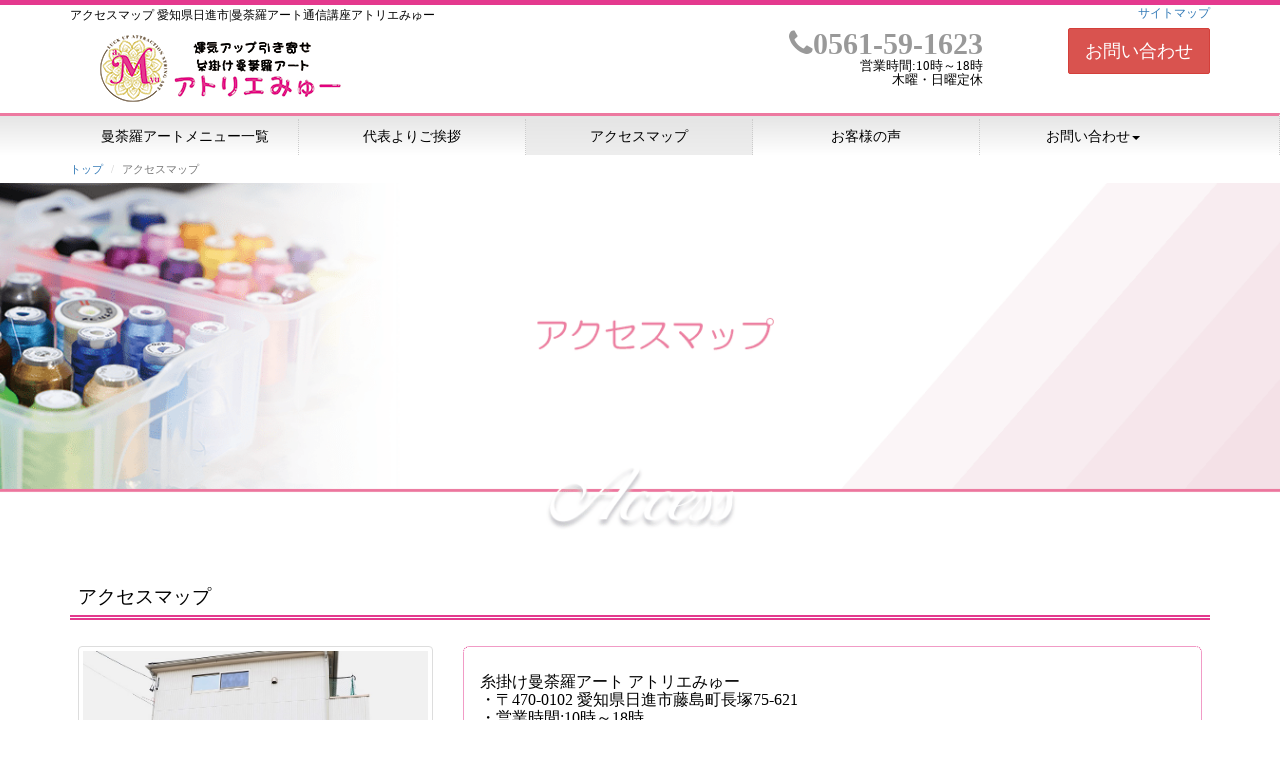

--- FILE ---
content_type: text/html
request_url: https://atelier-myu.com/guidmap.html
body_size: 15743
content:
<!DOCTYPE html>
<html lang="ja">
<head>
<title>アクセスマップ 愛知県日進市|曼荼羅アート通信講座アトリエみゅー</title>
<meta name="viewport" content="width=device-width, initial-scale=1.0">
<meta charset="utf-8">
<meta property="og:title" content="アクセスマップ 愛知県日進市|曼荼羅アート通信講座アトリエみゅー">
<meta property="og:type" content="website">
<meta property="og:description" content="アクセスマップ|愛知県日進市で糸掛け曼荼羅アート教室をしているアトリエみゅーです。遠方の方には糸掛け曼荼羅アートの通信講座もご用意しています。曼荼羅アートにご興味ありましたしたら、お気軽に体験レッスンに来てください。曼荼羅アートの楽しさをお伝えしています。">
<meta property="og:url" content="https://atelier-myu.com/guidmap.html">
<meta property="og:image" content="https://atelier-myu.com/image/57.jpg">
<meta property="og:site_name" content="愛知県日進市|曼荼羅アート通信講座アトリエみゅー">

<link rel="shortcut icon" href="./favicon.ico">
<meta name="description" content="アクセスマップ|愛知県日進市で糸掛け曼荼羅アート教室をしているアトリエみゅーです。遠方の方には糸掛け曼荼羅アートの通信講座もご用意しています。曼荼羅アートにご興味ありましたしたら、お気軽に体験レッスンに来てください。曼荼羅アートの楽しさをお伝えしています。" />
<meta name="keywords" content="曼荼羅アート,通信講座,曼荼羅アート教室,糸掛け曼荼羅アート,愛知県日進市,糸掛け曼荼羅アート教室" />
<meta name="robots" content="all" />

<script src="https://ajax.googleapis.com/ajax/libs/jquery/1.11.2/jquery.min.js"></script>
<link rel="stylesheet" href="https://ajax.googleapis.com/ajax/libs/jqueryui/1.11.3/themes/smoothness/jquery-ui.css" />
<script src="https://ajax.googleapis.com/ajax/libs/jqueryui/1.11.3/jquery-ui.min.js"></script>
<script src="https://cdnjs.cloudflare.com/ajax/libs/jquery.lazyload/1.9.1/jquery.lazyload.js"></script>


<link href="https://maxcdn.bootstrapcdn.com/bootstrap/3.3.4/css/bootstrap.min.css" rel="stylesheet">
<script src="https://maxcdn.bootstrapcdn.com/bootstrap/3.3.4/js/bootstrap.min.js"></script>
<link rel="stylesheet" href="https://cdnjs.cloudflare.com/ajax/libs/font-awesome/6.5.2/css/all.min.css" integrity="sha512-SnH5WK+bZxgPHs44uWIX+LLJAJ9/2PkPKZ5QiAj6Ta86w+fsb2TkcmfRyVX3pBnMFcV7oQPJkl9QevSCWr3W6A==" crossorigin="anonymous" referrerpolicy="no-referrer" />
<link href="https://maxcdn.bootstrapcdn.com/font-awesome/4.7.0/css/font-awesome.min.css" rel="stylesheet">
<link rel="stylesheet" href="./assets/icomoon/style.css">
<link rel="stylesheet" href="./assets/qa/style.css">

<link href="https://unpkg.com/aos@2.3.1/dist/aos.css" rel="stylesheet">
<link rel="stylesheet" href="./css/common.css">
<link rel="stylesheet" href="./css/template.css">
<link rel="stylesheet" href="./css/parts.css">
<link rel="stylesheet" href="./css/custom.css">

<script type="text/javascript" src=".//be-cms.js?1765518365"></script> 
<!-- HTML5 shim and Respond.js IE8 support of HTML5 elements and media queries -->
</head>
<body id="page_4">
<div id="body">


<div id="wrap" class="be_PageBack"><div class=""><div class="be_HeaderBack be_WideBack navbar-grad"><div class="be_HeaderContent">

<!--//-->

<section id="header">
<div style="position:relative;"><div id="9" ><div style="position:relative" class="be_block be_block_000  " ><div class="be_Container2"><div class="be_h1_area row hidden-xs" id="h1_area">
<div class="be_h1_area_left col-xs-12 col-sm-7 col-md-7" id="h1_left_area">
<h1>アクセスマップ 愛知県日進市|曼荼羅アート通信講座アトリエみゅー</h1>
</div>

<div class="be_h1_area_right hidden-xs col-sm-5 col-md-5 text-right" id="h1_right"><a href="./sitemap.html">サイトマップ</a></div>
</div>

<div class="be_title_area row" id="title_area">
<div class="col-xs-10 col-sm-4 col-md-5" id="title_left_area"><a href="./index.html"><img src="./image/titlelogo.png" class="img-responsive" alt="" /></a></div>

<div class="col-xs-2 col-sm-8 col-md-7 be_title_area_right">
<div class="row">
<div class="hidden-xs col-sm-7 col-md-8">
<div><div><span class="be_title_tel "><i class="fa fa-phone"> </i>0561-59-1623</span></div></div>

<div>営業時間:10時～18時<br />
木曜・日曜定休</div>

<div></div>
</div>

<div class="hidden-xs col-sm-5 col-md-4"><a href="./mailform/index.html" class="btn btn-lg btn-danger">お問い合わせ</a></div>
<button aria-expanded="false" class="navbar-toggle collapsed" data-target="#bs-example-navbar-collapse-1" data-toggle="collapse" type="button"><i class="fa fa-reorder">&nbsp;</i></button></div>
</div>
</div>
</div></div></div></div><div style="position:relative;"><div id="33" ><div style="position:relative" class="be_block be_block_headernav  " ><div class="be_Container2"><nav class="navbar navbar-default be_scroll nav-flex row" role="navigation">
<div class="navbar-header">
<div aria-expanded="false" class="navbar-collapse collapse" id="bs-example-navbar-collapse-1" style="height: 1px;">
<div class="hidden-sm hidden-md hidden-lg be_navbar_box text-center"><div><span class="be_title_tel "><i class="fa fa-phone"> </i>0561-59-1623</span></div> 営業時間:10時～18時<br />
木曜・日曜定休  <a href="./mailform/index.html" class="btn btn-lg btn-danger">お問い合わせ</a></div>

<!-- plugin9 start-->
<div id="pl_1" class="plug000  " ><ul class="nav navbar-nav">

<li class=""><a href="./menu.html">曼荼羅アートメニュー一覧</a></li><li class=""><a href="./pr.html">代表よりご挨拶</a></li><li class="active"><a href="./guidmap.html">アクセスマップ</a></li><li class=""><a href="./voice.html">お客様の声</a></li><li class="dropdown ">
			<a data-toggle="dropdown" class="dropdown-toggle" href="#">お問い合わせ<b class="caret"></b></a>
			<ul class="dropdown-menu">
				<li class=""><a href="./mailform/inquiry19.html">お問い合わせ</a></li><li class=""><a href="./mailform/qa.html">よくあるご質問</a></li>
			</ul>
		</li>

</ul>
</div>
<!-- plugin9 end-->


</div>
</div>
</nav>
</div></div></div></div><div style="position:relative;"><div id="32" ><div style="position:relative" class="be_block be_block_000  " ><div class="be_Container2"><!-- plugin9 start-->
<div id="pl_4" class="plug000   " ><ul class="breadcrumb">

	
		<li>
		<a href="./index.html">トップ</a>
		</li>
	
	

	
	
		<li class="active">アクセスマップ</li>
	

</ul></div>
<!-- plugin9 end--></div></div></div></div>
</section>
</div></div></div>
<div class="be_Container"><div class="row be_ContentBack">

<!--//-->


<div class="col-xs-12 be_MainBack">

<section id="main">

<!--//-->

<section id="maintop">

</section>
<div style="position:relative;"><div id="83" ><div style="position:relative" class="be_block be_box_27     be_box_wide  be_bg_13" ><div class="be_Container2"><div class="row"><div data-beDiv="1" class="col-xs-12 col-md-12 ">
<div data-beParts="text"><br />
<br />
<br />
<br />
<br />
<br />
<br />
<br />
<br />
<br />
<br />
<br />
<br />
<br />
<br />
<br />
<br />
<br />
<br />
&nbsp;</div><!--beParts-->
</div><!--beDiv-->
</div><div class="row"></div></div></div></div></div>
<!--//-->

<section id="maintop1">

</section>
<div style="position:relative;"><div id="51" ><div style="position:relative" class="be_block be_box_13   be_box_mt be_box_mt   " ><div class="m_on"> <h2>アクセスマップ</h2></div>
<div class="be_Container2"><div class="row"><div data-beDiv="1" class="col-xs-12 col-md-4 ">
<div data-beParts="text"><br />
<span data-multi=""><img alt="愛知県　日進市　糸掛け曼荼羅アート　アトリエみゅー" class="img-responsive center-block img-thumbnail lazy" data-beimageid=" 57" src="./dum.gif" data-original="./image/57.jpg" style="" /> </span><br />
&nbsp;</div><!--beParts-->
</div><!--beDiv-->
<div data-beDiv="2" class="col-xs-12 col-md-8 ">
<div data-beParts="text">&nbsp;
<div class="be_artbox_08  be_radius_02 be_artbox_title_00" style=""><br />
糸掛け曼荼羅アート アトリエみゅー<br />
・〒470-0102 愛知県日進市藤島町長塚75-621<br />
・営業時間:10時～18時<br />
・木曜、日曜定休<br />
・0561-59-1623<br />
<br />
迷われたらお電話ください。<br />
最寄り駅は、名鉄豊田線、米野木駅になります。<br />
到着時間お知らせ頂ければお迎えに上がります。<br />
&nbsp;
<div class="text-center"><a class="be_btn be_btn_002_1  center-block" href="https://maps.google.com/maps?saddr=現在地&amp;daddr=愛知県日進市藤島町長塚75-621&amp;dirflg=d" target="_blank">お車でお越しの方はこちら&nbsp;<span style="font-family: FontAwesome;"></span></a></div>
　</div>
&nbsp;<br />
&nbsp;</div><!--beParts-->
</div><!--beDiv-->
</div><div class="row"></div></div></div></div></div>
<!--//-->

<section id="maintop2">

</section>
<div style="position:relative;"><div id="17" ><div style="position:relative" class="be_block be_box_27  be_box_c21 be_box_mt be_box_mt be_box_wide  " ><div class="row"><div data-beDiv="1" class="col-xs-12 ">
<div data-beParts="text"><br><br><br>
<iframe id="map_canvas" class="be-gmap_lg" src="https://maps.google.co.jp/maps?output=embed&iwloc=B&q=%E6%84%9B%E7%9F%A5%E7%9C%8C%E6%97%A5%E9%80%B2%E5%B8%82%E8%97%A4%E5%B3%B6%E7%94%BA%E9%95%B7%E5%A1%9A75-621" width="100%" frameborder="0" style="border:0" allowfullscreen></iframe></div><!--beParts-->
<div data-beParts="text"><br />
<br />
<br />
</div><!--beParts-->
</div><!--beDiv-->
</div></div></div></div>
<!--//-->

<section id="maintop3">

</section>
<div style="position:relative;"><div id="98" ><div style="position:relative" class="be_block be_box_38  be_box_c21   be_box_wide  " ><div class="be_Container2"><div class="row"><div data-beDiv="1" class="col-xs-12 col-md-4 ">
<div data-beParts="text">&nbsp;
<div class="text-center"><a class="be_btn be_btn_002_1  center-block" href="./menu.html">メニュー一覧</a></div>
&nbsp;</div><!--beParts-->
</div><!--beDiv-->
<div data-beDiv="2" class="col-xs-12 col-md-4 ">
<div data-beParts="text">&nbsp;
<div class="text-center"><a class="be_btn be_btn_002_1  center-block" href="./pr.html">代表よりご挨拶</a></div>
&nbsp;</div><!--beParts-->
</div><!--beDiv-->
<div data-beDiv="3" class="col-xs-12 col-md-4 ">
<div data-beParts="text">&nbsp;
<div class="text-center"><a class="be_btn be_btn_002_1  center-block" href="./guidmap.html">アクセスマップ</a></div>
&nbsp;</div><!--beParts-->
</div><!--beDiv-->
</div><div class="row"><div data-beDiv="4" class="col-xs-12 col-md-4 ">
<div data-beParts="text">&nbsp;
<div class="text-center"><a class="be_btn be_btn_002_1  center-block" href="./voice.html">お客様の声</a></div>
&nbsp;</div><!--beParts-->
</div><!--beDiv-->
<div data-beDiv="5" class="col-xs-12 col-md-4 ">
<div data-beParts="text">&nbsp;
<div class="text-center"><a class="be_btn be_btn_002_1  center-block" href="./mailform/qa.html">よくあるご質問</a></div>
&nbsp;</div><!--beParts-->
</div><!--beDiv-->
<div data-beDiv="6" class="col-xs-12 col-md-4 ">
<div data-beParts="text">&nbsp;
<div class="text-center"><a class="be_btn be_btn_002_1  center-block" href="./mailform/inquiry19.html">お問い合わせ</a></div>
&nbsp;<br />
&nbsp;</div><!--beParts-->
</div><!--beDiv-->
</div><div class="row"></div></div></div></div></div>
<!--//-->

<section id="maintop4">

</section>

<!--//-->

<section id="mainbottom">

</section>

</section>
</div>

<!--//-->

</div></div>
<div class=""><div class="be_FooterBack be_WideBack"><div class="be_FooterContent">

<!--//-->

<section id="footer">
<div style="position:relative;"><div id="8" ><div style="position:relative" class="be_block be_block_000  " ><div class="be_Container2"><!-- plugin9 start-->
<div id="pl_9" class="plug000  " ><div class="fnavi3 be_foot_navibar">
<ul>
<li><a href="./menu.html">曼荼羅アートメニュー一覧</a></li><li><a href="./pr.html">代表よりご挨拶</a></li><li><a href="./guidmap.html">アクセスマップ</a></li><li><a href="./voice.html">お客様の声</a></li><li class="dropdown ">
			<a data-toggle="dropdown" class="dropdown-toggle" href="#">会社案内<b class="caret"></b></a>
			<ul class="dropdown-menu">
				<li><a href="./business/company.html">会社概要</a></li><li><a href="./business/privacy.html">プライバシーポリシー</a></li><li><a href="./business/tokusyouhou.html">特定商取引法に基づく表記</a></li>
			</ul>
		</li><li class="dropdown ">
			<a data-toggle="dropdown" class="dropdown-toggle" href="#">お問い合わせ<b class="caret"></b></a>
			<ul class="dropdown-menu">
				<li><a href="./mailform/inquiry19.html">お問い合わせ</a></li><li><a href="./mailform/qa.html">よくあるご質問</a></li>
			</ul>
		</li><li><a href="./sitemap.html">サイトマップ</a></li>

</ul>
</div></div>
<!-- plugin9 end--></div></div></div></div><div style="position:relative;"><div id="12" ><div style="position:relative" class="be_block be_block_000  " ><div class="be_Container2"><div class="row be_foot_main">
<div class="col-xs-12 col-sm-5"><span class="company">糸掛け曼荼羅アート アトリエみゅー</span> <span>〒470-0102 愛知県日進市藤島町長塚75-621</span> <span>0561-59-1623</span></div>

<div class="col-xs-12 col-sm-7">
<ul class="circle_group clearfix hide">
	<li class="sns_circle hide">&nbsp;</li>
	<li class="sns_circle">&nbsp;</li>
	<li class="sns_circle">&nbsp;</li>
	<li class="sns_circle">&nbsp;</li>
	<li class="sns_circle hide">&nbsp;</li>
	<li class="sns_circle hide">&nbsp;</li>
	<li class="sns_circle hide">&nbsp;</li>
	<li class="sns_circle hide">&nbsp;</li>
	<li class="sns_circle">&nbsp;</li>
	<li class="sns_circle hide">&nbsp;</li>
</ul>
</div>
</div>
</div></div></div></div><div style="position:relative;"><div id="11" ><div style="position:relative" class="be_block be_block_000  " ><div class="be_Container2"><div class="be_copyright">Copyright &copy; <a href="./index.html">愛知県日進市|曼荼羅アート通信講座アトリエみゅー</a> All Rights Reserved</div></div></div></div></div><div style="position:relative;"><div id="10" ><div style="position:relative" class="be_block be_block_000  " ><div class="be_Container2"><p class="page-top be_scroll fade"><a href="#wrap">&nbsp;</a></p></div></div></div></div><div style="position:relative;"><div id="34" ><div style="position:relative" class="be_block be_block_000  " ><div class="be_Container2"><div class="footer-tel visible-xs-block">
<ul>
	<li><a href="tel:0561-59-1623"><span>電話をかける <strong>10時～18時</strong></span></a></li>
	<li><a href="./mailform/inquiry19.html" ><span>お問い合わせ <strong>フォームを開く</strong></span></a></li>
</ul>
</div>
</div></div></div></div>
</section>
</div></div></div>


<!--//-->
</div>
</div>
<div id="bottom_logo" style="position:fixed;bottom:0px;right:0px;z-index:200;"><a href="https://ae-ne.com/" target="_blank"><img src="https://ae-ne.com/alogo.php?site_id=84" /></a></div>



<script src="https://unpkg.com/aos@2.3.1/dist/aos.js"></script>
<script>
$(function(){
	AOS.init({});
		document.querySelectorAll('img').forEach((img) =>
    img.addEventListener('load', () =>
      AOS.refresh()
    )
  );
});
</script>

</body>
</html>

--- FILE ---
content_type: text/css
request_url: https://atelier-myu.com/assets/icomoon/style.css
body_size: 1134
content:
@font-face {
  font-family: 'icomoon';
  src:  url('fonts/icomoon.eot?8orxrt');
  src:  url('fonts/icomoon.eot?8orxrt#iefix') format('embedded-opentype'),
    url('fonts/icomoon.ttf?8orxrt') format('truetype'),
    url('fonts/icomoon.woff?8orxrt') format('woff'),
    url('fonts/icomoon.svg?8orxrt#icomoon') format('svg');
  font-weight: normal;
  font-style: normal;
}

[class^="icon-"], [class*=" icon-"] {
  /* use !important to prevent issues with browser extensions that change fonts */
  font-family: 'icomoon' !important;
  speak: none;
  font-style: normal;
  font-weight: normal;
  font-variant: normal;
  text-transform: none;
  line-height: 1;

  /* Better Font Rendering =========== */
  -webkit-font-smoothing: antialiased;
  -moz-osx-font-smoothing: grayscale;
}

.icon-ameblo:before {
  content: "\e900";
}
.icon-facebook:before {
  content: "\e901";
}
.icon-gplus:before {
  content: "\e902";
}
.icon-hatena:before {
  content: "\e903";
}
.icon-line:before {
  content: "\e904";
}
.icon-twitter:before {
  content: "\e905";
}
.icon-instagram:before {
  content: "\ea92";
}
.icon-youtube:before {
  content: "\ea9d";
}


--- FILE ---
content_type: text/css
request_url: https://atelier-myu.com/assets/qa/style.css
body_size: 1595
content:
@font-face {
  font-family: 'qa';
  src:  url('fonts/qa.eot?pz0a3o');
  src:  url('fonts/qa.eot?pz0a3o#iefix') format('embedded-opentype'),
    url('fonts/qa.ttf?pz0a3o') format('truetype'),
    url('fonts/qa.woff?pz0a3o') format('woff'),
    url('fonts/qa.svg?pz0a3o#qa') format('svg');
  font-weight: normal;
  font-style: normal;
}

[class^="qa-icon-"], [class*=" qa-icon-"] {
  /* use !important to prevent issues with browser extensions that change fonts */
  font-family: 'qa' !important;
  speak: none;
  font-style: normal;
  font-weight: normal;
  font-variant: normal;
  text-transform: none;
  line-height: 1;

  /* Better Font Rendering =========== */
  -webkit-font-smoothing: antialiased;
  -moz-osx-font-smoothing: grayscale;
}

.qa-icon-1:before {
  content: "\e920";
}
.qa-icon-2:before {
  content: "\e921";
}
.qa-icon-3:before {
  content: "\e922";
}
.qa-icon-4:before {
  content: "\e923";
}
.qa-icon-5:before {
  content: "\e924";
}
.qa-icon-6:before {
  content: "\e925";
}
.qa-icon-7:before {
  content: "\e926";
}
.qa-icon-8:before {
  content: "\e927";
}
.qa-icon-9:before {
  content: "\e928";
}
.qa-icon-10:before {
  content: "\e929";
}
.qa-icon-11:before {
  content: "\e92a";
}
.qa-icon-12:before {
  content: "\e92b";
}
.qa-icon-13:before {
  content: "\e92c";
}
.qa-icon-14:before {
  content: "\e92d";
}
.qa-icon-15:before {
  content: "\e92e";
}
.qa-icon-16:before {
  content: "\e92f";
}
.qa-icon-17:before {
  content: "\e930";
}
.qa-icon-18:before {
  content: "\e931";
}
.qa-icon-19:before {
  content: "\e932";
}
.qa-icon-20:before {
  content: "\e933";
}


--- FILE ---
content_type: text/css
request_url: https://atelier-myu.com/css/common.css
body_size: 116113
content:
/*==========================================   デザイン全体設定のデフォルト============================================*/body{ overflow-x: hidden;   }/*フォント・背景色*/#body{	padding-top: 0px;	font-size:15px;	/*body_font-size*/
	color:#000;	/*body_color*/
	font-family:Meiryo,メイリオ,Lucida Grande,Hiragino Kaku Gothic ProN,ヒラギノ角ゴ ProN W3;	/*body_font-family*/
	background-color:#F2F2F2;	/*body_background-color*/
    line-height:1.15;}.h1, .h2, .h3, .h4, .h5, .h6, h1, h2, h3, h4, h5, h6 {	font-size:1.2em;	margin:0;    }/*==========================================   マウスオーバーのデフォルト============================================*/* {  -webkit-box-sizing: border-box;     -moz-box-sizing: border-box;      -ms-box-sizing: border-box;          box-sizing: border-box;}/*透明度100%→80%*/.be_mouse001 img:hover{filter:alpha(opacity=80);opacity:0.8;}/*透明度80%→100%*/.be_mouse002 img{filter:alpha(opacity=80);opacity:0.8;}.be_mouse002 img:hover{filter:alpha(opacity=100);opacity:1;}/*GROW*/.be_mouse100 img {  width: 95%;  height: 95%;  -webkit-transition: all 1s ease;     -moz-transition: all 1s ease;       -o-transition: all 1s ease;      -ms-transition: all 1s ease;          transition: all 1s ease;}  .be_mouse100 img:hover {  width: 100%;  height: 100%;}/*==========================================	サイト構造と背景色のデフォルト	（section直下のdiv）============================================*//*ページ全体背景*/.be_PageBack{	background-color:#FFFFFF;	/*be_PageBack_background-color*/
}/*ヘッダー背景*/.be_HeaderBack{}/*ヘッダーコンテンツ*//*.be_HeaderContent{	background:#FFF;}*//*メインコンテンツ背景*/.be_ContentBack{	background:#FFF;}/*メインコンテンツ背景*/.be_MainBack{	min-height: 100% !important;	height: 100%;}/*サブコンテンツ背景*/.be_SubBack{}/*フッター背景*/.be_FooterBack{    background:#57544e;}/*フッターコンテンツ*/.be_FooterContent{}/*横広に変更*/.be_WideBack .be_HeaderContent .be_block > div,.be_WideBack .be_FooterContent .be_block > div{	max-width:1140px;	margin:0px auto !important;}@media (max-width: 1199px) {	.be_WideBack .be_HeaderContent .be_block > div,.be_WideBack .be_FooterContent .be_block > div{		padding:0px 15px;	}}/*==========================================	Bootstrapの再設定（サイト全体にかかわるもののみ）============================================*//*モバイルの場合ボタンのnowrapを削除*//*.btn{	white-space:normal;}@media (min-width: 768px) {    .btn{		white-space:nowrap;    }}*//*.input-group .form-controlのz-indexを1に変更*/.input-group .form-control {	z-index: 1;}@media (min-width: 992px) {	.container{		width:100%;	}}@media (min-width: 1200px) {	.container{		width:1170px;	}}/*Bootstapのグリッドでcolumn崩れが起きるときの対処row flexとする*/.flex{    display: flex;    flex-wrap: wrap;}/*---------------------------------row col-**-**にボーダーをつける場合-----------------------------------*/.row-bordered{	padding: 6px;	border-left:1px solid #ddd;	border-right:1px solid #ddd;	border-bottom:1px solid #ddd;}.row-bordered-top{	border-top:1px solid #ddd;}/*==========================================	必須プラグインのデフォルト============================================*//*ヘッダー（メイン）*//*ヘッダー（サブ）*//*サブコンテンツ（メイン）*//*サブコンテンツ（サブ）*//*フッター（メイン）*//*フッター（サブ）*//*パンくずリンク*//*サイトマップ*//*更新履歴*//*カスタムメールフォーム*/.be_ast{	color:#F00;}/*==========================================	記事用のデフォルト============================================*//*-------------------見出し＆記事枠のデフォルト---------------------*/.be_block_000{	padding:0px;	margin:0px;	clear:both;	margin-bottom:20px;}.be_block_000 > .m_on{	background-color:#E4398E;	/*point_color1*/
	margin-bottom: 6px;	margin-top: 0px;	font-size: 1.2em;	color: #FFFFFF;	padding: 12px;	font-weight: bold;	box-shadow: 2px 2px 1px rgba(0,0,0,0.20);	-webkit-box-shadow: 3px 3px 1px rgba(0,0,0,0.20);	border-radius: 4px;}.be_block_000 > .k_on{	padding: 8px;	margin-bottom: 12px;	border: 1px solid #CCCCCC;}div[class*="be_box_"] {	padding: 0px;	margin: 0px;	margin-bottom: 15px;	clear: both;}div[class*="be_box_"] > div:last-of-type {	padding: 8px;}div[class*="be_box_c2"] .m_on,div[class*="be_box_c3"] .m_on {	background-image: -webkit-linear-gradient(rgba(255,255,255,0.8) 0%, rgba(255,255,255,0.8) 90%);	background-image: -o-linear-gradient(rgba(255,255,255,0.8) 0%, rgba(255,255,255,0.8) 90%);	background-image: linear-gradient(rgba(255,255,255,0.8) 0%, rgba(255,255,255,0.8) 90%) ;}div[class*="be_box_c2"].be_box_wide,div[class*="be_box_c3"].be_box_wide {	background-image: -webkit-linear-gradient(rgba(255,255,255,0.8) 0%, rgba(255,255,255,0.8) 90%);	background-image: -o-linear-gradient(rgba(255,255,255,0.8) 0%, rgba(255,255,255,0.8) 90%);	background-image: linear-gradient(rgba(255,255,255,0.8) 0%, rgba(255,255,255,0.8) 90%) ;}/*-------------------be_box_08（2 見出しスタイルOFF★）---------------------*/.be_box_08{	margin:0px;	clear:both;	margin-bottom:15px;}.be_box_08 .m_on{	box-shadow: none !important;}/*-------------------be_box_00（3 シンプル）---------------------*/.be_box_00{	padding:1px;	margin:0px;	clear:both;	margin-bottom:15px;}.be_box_00 > div:last-of-type{	padding: 8px;	background-color:#fff;}.be_box_00  > .m_on{	box-shadow: none !important;	margin-bottom: 0px;	margin-top: 0px;	color: #333;	padding: 12px;	font-weight: bold;	border-bottom:1px solid #CCC;	border-color:#E4398E;	/*point_color1*/
	background-color:#fff !important;}.be_box_00b{	padding:0px;	margin:0px;	clear:both;	margin-bottom:15px;}.be_box_00b > div:last-of-type{	padding: 8px;	background-color:#fff;	margin-bottom: 10px;	border-radius:0 0 2px 2px ;	border-style:solid;	border-width:1px;	border-color:#E4398E;	/*point_color1*/
}.be_box_00b  > .m_on{	box-shadow: none !important;	margin-bottom: 0px;	margin-top: 0px;	color: #333;	padding: 12px;	font-weight: bold;	border:1px solid #CCC;	border-radius:2px 2px 0 0;	border-color:#FFFFFF;	/*point_color3*/
	background-color:#fff !important;    border-bottom-style: none;}/*-------------------be_box_01（4 上ライン 太文字）---------------------*/.be_box_01{	padding:0px;	margin:0px;	margin-bottom:15px;	clear:both;}.be_box_01 > .m_on{	box-shadow: none !important;	border-left: 1px solid #CCC !important;	border-right: 1px solid #CCC !important;	border-bottom: 1px solid #CCC !important;	border-top-width: 5px;	border-top-style: solid;	border-top-color:#E4398E;	/*point_color1*/
	color: #333;	background-color:#fff !important;	font-weight: bold;	margin-top: 0px;	margin-bottom: 0px;	padding: 9px;	border-radius: 3px;}.be_box_01 > div:last-of-type{	padding: 8px;	background-color:#fff !important;}.be_box_01b{	padding:0px;	margin:0px;	margin-bottom:15px;	clear:both;}.be_box_01b > .m_on{	box-shadow: none !important;	border-left: 1px solid #CCC !important;	border-right: 1px solid #CCC !important;	border-top-width: 5px;	border-top-style: solid;	border-top-color:#E4398E;	/*point_color1*/
	color: #333;	background-color:#fff !important;	font-weight: bold;	margin-top: 0px;	margin-bottom: 0px;	padding: 9px;	border-radius: 2px 2px 0px 0px;}.be_box_01b > div:last-of-type{	padding: 7px;	padding-top: 8px;	margin-bottom: 12px;	border: 1px solid #CCC !important;	border-radius: 0px 0px 2px 2px;	background-color:#fff !important;}/*-------------------be_box_02（5 上ライン）---------------------*/.be_box_02{	padding:0px;	margin:0px;	margin-bottom:15px;	clear:both;}.be_box_02 > .m_on{	box-shadow: none !important;	border-left: 1px solid #CCCCCC;	border-right: 1px solid #CCCCCC;	border-bottom: 1px solid #CCCCCC;	border-top-width: 5px;	border-top-style: solid;	border-top-color:#E4398E;	/*point_color1*/
	color: #333;	background-color:#fff !important;	margin-top: 0px;	margin-bottom: 0px;	padding: 9px;	border-radius: 3px;}.be_box_02 > div:last-of-type{	padding: 8px;	background-color:#fff !important;}.be_box_02b{	padding:0px;	margin:0px;	margin-bottom:15px;	clear:both;}.be_box_02b > .m_on{	box-shadow: none !important;	border-left: 1px solid #CCCCCC;	border-right: 1px solid #CCCCCC;	border-top-width: 5px;	border-top-style: solid;	border-top-color:#E4398E;	/*point_color1*/
	color: #333;	background-color:#fff !important;	font-weight: bold;	margin-top: 0px;	margin-bottom: 0px;	padding: 9px;	border-radius: 2px 2px 0px 0px;}.be_box_02b > div:last-of-type{	padding: 7px;	padding-top: 8px;	margin-bottom: 12px;	border: 1px solid #CCCCCC;	border-radius: 0px 0px 2px 2px;	background-color:#fff !important;}/*-------------------be_box_03（6 帯状★）---------------------*/.be_box_03{	box-shadow: none !important;	padding:0px;	margin:0px;	margin-bottom:15px;	clear:both;}.be_box_03 > .m_on{	box-shadow: none !important;	background-color:#E4398E;	/*point_color1*/
	margin-bottom: 0px;	margin-top: 0px;	color:#FFFFFF;	/*point_color4*/
	padding: 12px;	font-weight: bold;	border-radius: 3px;}.be_box_03 > div:last-of-type{	padding: 8px;	margin-bottom: 12px;}.be_box_03b{	padding:0px;	margin:0px;	margin-bottom:15px;	clear:both;}.be_box_03b > .m_on{	box-shadow: none !important;	background-color:#E4398E;	/*point_color1*/
	color:#FFFFFF;	/*point_color4*/
	font-weight: bold;	padding: 12px;	border-radius: 3px 3px 0px 0px;	margin-bottom: 0px;	margin-top: 0px;}.be_box_03b > div:last-of-type{	padding: 7px;	margin-bottom: 12px;	margin-top: 0px;	border: 1px solid #CCCCCC;	border-radius: 0px 0px 2px 2px;}/*-------------------be_box_04（7 上ライン＋グラデーション）---------------------*/.be_box_04{	padding:0px;	margin:0px;	margin-bottom:15px;	clear:both;}.be_box_04 > .m_on{	box-shadow: none !important;	border-left: 1px solid #CCCCCC;	border-right: 1px solid #CCCCCC;	border-bottom: 1px solid #CCCCCC;	border-top-width: 3px;	border-top-style: solid;	border-top-color:#E4398E;	/*point_color1*/
	color: #333;	background: -webkit-gradient(linear, 0 0, 0 bottom, from(#e5e5e5), to(#fff));	background: -moz-linear-gradient(#e5e5e5, #fff);	background: -ms-linear-gradient(#e5e5e5, #fff);	margin-top: 0px;	margin-bottom: 0px;	padding: 9px;	border-radius: 3px;}.be_box_04 > div:last-of-type{	padding: 8px;	background-color:#fff !important;}.be_box_04b{	padding:0px;	margin:0px;	margin-bottom:15px;	clear:both;}.be_box_04b > .m_on{	box-shadow: none !important;	border-left: 1px solid #CCCCCC;	border-right: 1px solid #CCCCCC;	border-top-width: 3px;	border-top-style: solid;	border-top-color:#E4398E;	/*point_color1*/
	color: #333;	background: -webkit-gradient(linear, 0 0, 0 bottom, from(#e5e5e5), to(#fff));	background: -moz-linear-gradient(#e5e5e5, #fff);	background: -ms-linear-gradient(#e5e5e5, #fff);	font-weight: bold;	margin-top: 0px;	margin-bottom: 0px;	padding: 9px;	border-radius: 2px 2px 0px 0px;}.be_box_04b > div:last-of-type{	padding: 7px;	padding-top: 8px;	margin-bottom: 12px;	border: 1px solid #CCCCCC;	border-radius: 0px 0px 2px 2px;	background-color:#fff !important;}/*-------------------be_box_05（8 帯状リボン）---------------------*/.be_box_05{	padding:0px;	margin:0px;	margin-bottom:15px;	clear:both;}.be_box_05 > .m_on{	box-shadow: none !important;	background-color:#E4398E;	/*point_color1*/
	margin-bottom: 15px;	margin-top: 0px;	color:#FFFFFF;	/*point_color4*/
	padding: 0.5em;	font-weight: bold;	position: relative;}.be_box_05 > .m_on::before{	box-shadow: none !important;	position: absolute;	content: "";	top: 100%;	left: 0;	border: none;	border-bottom: solid 15px transparent !important;	border-right: solid 20px rgb(149, 158, 155) !important;	background:none !important;}.be_box_05 > div:last-of-type{	padding: 8px;	margin-bottom: 12px;}.be_box_05b{	padding:0px;	margin:0px;	margin-bottom:15px;	clear:both;}.be_box_05b > .m_on{	box-shadow: none !important;	background-color:#E4398E;	/*point_color1*/
	color:#FFFFFF;	/*point_color4*/
	font-weight: bold;	padding: 0.5em;	margin-bottom: 0px;	margin-top: 0px;	position: relative;}.be_box_05b > div:last-of-type{	padding: 7px;	margin-bottom: 12px;	margin-top: 0px;	border: 1px solid #CCCCCC;	border-radius: 0px 0px 2px 2px;}/*-------------------be_box_06（9 角が剥がれる）---------------------*/.be_box_06{	padding:0px;	margin:0px;	margin-bottom:15px;	clear:both;}.be_box_06 > .m_on{	background-color:#E4398E;	/*point_color1*/
	box-shadow:0px 0px 0px 5px #E4398E;	/*0px 0px 0px 5px point_color1*/
	border: dashed 2px;	border-color:#FFFFFF !important;	/*point_color4*/
	margin-bottom: 8px;	margin-top: 0px;	color:#FFFFFF;	/*point_color4*/
	padding: 0.2em 0.5em;	font-weight: bold;	position: relative;}.be_box_06 > .m_on::after{	position: absolute;	content: "";	left: -7px;	top: -7px;	border-width: 0 0 15px 15px;	border-style: solid;	border-color: #fff #fff #aaaaaa !important;	box-shadow: 1px 1px 1px rgba(0, 0, 0, 0.15) !important;}.be_box_06 > div::last-of-type{	padding: 8px;	margin-bottom: 12px;}.be_box_06b{	padding:0px;	margin:0px;	margin-bottom:15px;	clear:both;}.be_box_06b > .m_on{	background-color:#E4398E;	/*point_color1*/
	box-shadow:0px 0px 0px 5px #E4398E;	/*0px 0px 0px 5px point_color1*/
	border: dashed 2px;	border-color:#FFFFFF !important;	/*point_color4*/
	margin:0px 5px 5px 5px;	color:#FFFFFF;	/*point_color4*/
	padding: 0.2em 0.5em;	font-weight: bold;	position: relative;}.be_box_06b > .m_on :after{	position: absolute;	content: "";	left: -7px;	top: -7px;	border-width: 0 0 15px 15px;	border-style: solid;	border-color: #fff #fff #aaaaaa;	box-shadow: 1px 1px 1px rgba(0, 0, 0, 0.15);}.be_box_06b > div:last-of-type{	padding: 7px;	margin-bottom: 12px;	margin-top: 0px;	border: 1px solid #CCCCCC;	border-radius: 0px 0px 2px 2px;}/*-------------------be_box_07（10 線先に矢印）---------------------*/.be_box_07{	padding:0px;	margin:0px;	margin-bottom:15px;	clear:both;	overflow:hidden;}.be_box_07 > .m_on{	box-shadow: none !important;	background-color:#fff !important;	margin-bottom: 8px;	margin-top: 0px;	padding-left: 25px;	position: relative;}.be_box_07 > .m_on::before{	box-shadow: none !important;	position: absolute;	content: "";	bottom: -3px;	left: 0;	width: 0;	height: 0;	border: none;	border-left: solid 15px transparent !important;	border-bottom:solid 15px #E4398E;	/*solid 15px point_color1*/
	background:none !important;}.be_box_07 > .m_on::after{	box-shadow: none !important;	position: absolute;	content: "";	bottom: -3px;	left: 10px;	width: 100%;	border-bottom:solid 3px #E4398E;	/*solid 3px point_color1*/
}.be_box_07 > div:last-of-type{	padding: 8px;	margin-bottom: 12px;}.be_box_07b{	padding:0px;	margin:0px;	margin-bottom:15px;	clear:both;	overflow:hidden;}.be_box_07b > .m_on{	box-shadow: none !important;	margin-top: 0px;	margin-bottom: 2px;	padding-left: 25px;	position: relative;}.be_box_07b > .m_on :before{	box-shadow: none !important;	position: absolute;	content: "";	bottom: -3px;	left: 0;	width: 0;	height: 0;	border: none;	border-left: solid 15px transparent;	border-bottom:solid 15px #E4398E;	/*solid 15px point_color1*/
}.be_box_07b > .m_on :after{	box-shadow: none !important;	position: absolute;	content: "";	bottom: -3px;	left: 10px;	width: 100%;	border-bottom:solid 3px #E4398E;	/*solid 3px point_color1*/
}.be_box_07b > div:last-of-type{	padding: 7px;	margin-bottom: 12px;	margin-top: 0px;	border: 1px solid #CCCCCC;	border-radius: 0px 0px 2px 2px;}/*-------------------be_box_11（11 下線付き★）---------------------*/.be_box_11 > .m_on {	box-shadow: none !important;	background-color: inherit !important;	border-bottom:solid 2px #E4398E;	/*solid 2px point_color1*/
    padding: 0.5em;}/*-------------------be_box_12（12 下線点線★）---------------------*/.be_box_12 > .m_on {	box-shadow: none !important;	background-color: inherit !important;	border-bottom:dashed 2px #E4398E;	/*dashed 2px point_color1*/
    padding: 0.5em;}/*-------------------be_box_13（13 下線二重線★）---------------------*/.be_box_13 > .m_on {	box-shadow: none !important;	background-color: inherit !important;	border-bottom:double 5px #E4398E;	/*double 2px point_color1*/
    padding: 0.5em;}/*-------------------be_box_14（14 上下に線）---------------------*/.be_box_14 > .m_on {	box-shadow: none !important;	background-color: inherit !important;	border-top:solid 2px #E4398E;	/*solid 2px point_color1*/
	border-bottom:solid 2px #E4398E;	/*solid 2px point_color1*/
	padding: 0.5em;/*上下の余白*/}/*-------------------be_box_15（15 囲い線）---------------------*/.be_box_15 > .m_on {	box-shadow: none !important;	background-color: inherit !important;	border:solid 2px #E4398E;	/*solid 2px point_color1*/
	padding: 0.5em;	border-radius: 0.5em;}/*-------------------be_box_16（16 単色背景）---------------------*/.be_box_16 > .m_on {	box-shadow: none !important;	background-color:#FFFFFF;	/*point_color3*/
	padding: 0.5em;	border-radius: 0.5em;}/*-------------------be_box_17（17 下線+背景）---------------------*/.be_box_17 > .m_on {	box-shadow: none !important;	background-color:#FFFFFF;	/*point_color3*/
	padding: 0.5em 0.5em 0.5em 0.5em;}.be_box_17 > .m_on::before {	background-color:#E4398E;	/*point_color1*/
	display: block;	z-index: 1;	content: "";	height: 3px;	position: absolute;	width: 100%;	bottom: 0;	left: 0;	box-shadow: none !important;}/*-------------------be_box_18（18 左線）---------------------*/.be_box_18 > .m_on {	box-shadow: none !important;	background-color: inherit !important;	padding: 0.5em;	border-left-style: solid;    border-left-width: 5px;    border-left-color:#E4398E;	/*point_color1*/
}/*-------------------be_box_19（19 左線＋背景）---------------------*/.be_box_19 > .m_on {	box-shadow: none !important;	padding: 0.5em;	border-left-style: solid;    border-left-width: 5px;    border-left-color:#E4398E;	/*point_color1*/
	background-color:#FFFFFF;	/*point_color3*/
}/*-------------------be_box_20（20 背景グレー立体感）---------------------*/.be_box_20 > .m_on {	box-shadow: none !important;	padding: 0.5em;	background: #eeeeee !important;    border-width: 0px 0px 3px 5px;	border-style: solid;    	border-left-color:#E4398E;	/*point_color1*/
    border-bottom-color: #d7d7d7 !important;}/*-------------------be_box_21（21 上線＋囲い枠グレー）---------------------*/.be_box_21 > .m_on {	border-left: 1px solid #CCCCCC;	border-right: 1px solid #CCCCCC;	border-bottom: 1px solid #CCCCCC;	border-top-width: 5px;	border-top-style: solid;	border-top-color:#E4398E;	/*point_color1*/
	background-color: #eee; 	margin-top: 0px;	margin-bottom: 0px;	padding: 0.5em;	border-radius: 3px;	box-shadow: none !important;}.be_box_21 > .m_on::before {	background: rgba(225,225,225,0.6) !important;	display: block;	z-index: 1;	content: "";	height: 6px;	position: absolute;	width: 100%;	top: 0;	left: 0;	box-shadow: none !important;}/*-------------------be_box_22（22 上線＋背景）---------------------*/.be_box_22 > .m_on {	border-left: 1px solid #CCC !important;	border-right: 1px solid #CCC !important;	border-bottom: 1px solid #CCC !important;	border-top-width: 5px;	border-top-style: solid;	border-top-color:#E4398E;	/*point_color1*/
	background-color: #fff !important;	font-weight: bold;	margin-top: 0px;	margin-bottom: 0px;	padding: 0.5em;	border-radius: 3px;	box-shadow: none !important;}/*-------------------be_box_23（23 左線＋下線）---------------------*/.be_box_23 > .m_on {	box-shadow: none !important;	background-color: inherit !important;	padding: 0.5em;        border-width: 0px 0px 1px 5px;	border-style: solid;	border-left-color:#E4398E;	/*point_color1*/
	border-bottom-color:#E4398E;	/*point_color1*/
}/*-------------------be_box_24（24 １ピクセル囲い線）---------------------*/.be_box_24 > .m_on {	box-shadow: none !important;	background-color: inherit !important;	padding: 0.5em;	border-width: 1px 1px 1px 1px;	border-style: solid;	border-color:#E4398E;	/*point_color1*/
}/*-------------------be_box_25（25 手書き風の囲い線）---------------------*/.be_box_25 > .m_on {	box-shadow: none !important;	background-color: inherit !important;	padding: 0.5em;	border: 3px solid #ccc;	border-radius: 3em .7em 2em .7em/.7em 2em .7em 3em;}/*-------------------be_box_26（26 左線＋囲い線）---------------------*/.be_box_26 > .m_on {	box-shadow: none !important;	background-color: inherit !important;	position: relative;	padding: .5em 1em .5em 1.5em;	border: 1px solid #ccc;	border-radius: 0.3em;}.be_box_26 > .m_on::after {	position: absolute;	top: .5em;	left: .5em;	content: '';	width: 6px;	height: -webkit-calc(100% - 1em);	height: calc(100% - 1em);	background-color:#E4398E;	/*point_color1*/
	border-radius: 4px;	box-shadow: none !important;}/*-------------------be_box_27（27 下線（２カラー）★）---------------------*/.be_box_27 > .m_on {	box-shadow: none !important;	background-color: inherit !important;	position: relative;	padding: .5em;	border-bottom: 4px solid #ccc !important;}.be_box_27 > .m_on::after {	position: absolute;	bottom: -4px;	left: 0;	z-index: 2;	content: '';	width: 20%;	height: 4px;	background-color:#E4398E;	/*point_color1*/
	box-shadow: none !important;}/*-------------------be_box_28（28 マーカー風★）---------------------*/.be_box_28 > .m_on {	box-shadow: none !important;	background-color: inherit !important;	position: relative;	padding: 0.5em;}.be_box_28 > .m_on::after {	box-shadow: none !important;	position: absolute;	bottom: 0;	left: 0;	z-index: 1;	content: '';	width: 100%;	height: 10px;	background-color:#FFFFFF;	/*point_color3*/
	opacity: 0.4;}/*-------------------be_box_29（29 矢印の下線）---------------------*/.be_box_29 {	overflow: hidden;}.be_box_29 > .m_on {	margin-bottom: 0;	margin-top: 0px;	padding: 10px 5px 0px 25px;	position: relative;	background-color: inherit !important;	box-shadow: none !important;}.be_box_29 > .m_on::after {	position: absolute;	content: "";	bottom: -3px;	left: 0;	width: 0;	height: 0;	border-bottom-width: 20px;	border-bottom-style: solid;	border-left-style: solid;	border-left-width: 20px;	border-left-color: #ffffff !important;	box-shadow: none !important;    border-color:#E4398E;	/*point_color1*/
}.be_box_29 > .m_on::before {	position: absolute;	content: "";	bottom: -3px;	left: 10px;	width: 100%;	border-bottom-width: 3px;	border-bottom-style: solid;	box-shadow: none !important;    border-bottom-color:#E4398E;	/*point_color1*/
}/*-------------------be_box_30（30 角●タグ）---------------------*/.be_box_30 > .m_on {	box-shadow: none !important;	background:#FFFFFF;	/*point_color3*/
	padding: 0.5em 0.5em 0.5em 2.3em;	border-radius: 25px 0px 0px 25px;	position: relative;}.be_box_30 > .m_on:before {    content: '　';    color: white;    margin-right: 0px;    box-shadow: none !important;    position: absolute;    left: 10px;    background: #fff !important;    border-radius: 50%;    width: 18px;    top: calc(50% - 10px);}/*-------------------be_box_31（31 ステッチ★）---------------------*/.be_box_31 > .m_on {	background-color:#E4398E;	/*point_color1*/
	box-shadow:0px 0px 0px 5px #E4398E;	/*0px 0px 0px 5px point_color1*/
	border: dashed 2px;	border-color: #ffffff !important;	margin: 0px 5px;	padding: 0.5em;	font-weight: bold;	position: relative;	background-image: -webkit-linear-gradient(rgba(255,255,255,0) 0%, rgba(255,255,255,0) 90%) !important;	background-image: -o-linear-gradient(rgba(255,255,255,0) 0%, rgba(255,255,255,0) 90%) !important;	background-image: linear-gradient(rgba(255,255,255,0) 0%, rgba(255,255,255,0) 90%) !important;}/*-------------------be_box_32（32 ステッチ＋ドッグイヤー）---------------------*/.be_box_32 > .m_on {	background-color:#E4398E;	/*point_color1*/
	box-shadow:0px 0px 0px 5px #E4398E;	/*0px 0px 0px 5px point_color1*/
	border: dashed 2px;	border-color: #ffffff !important;	margin: 0px 5px;	padding: 0.5em;	font-weight: bold;	position: relative;	background-image: -webkit-linear-gradient(rgba(255,255,255,0) 0%, rgba(255,255,255,0) 90%) !important;	background-image: -o-linear-gradient(rgba(255,255,255,0) 0%, rgba(255,255,255,0) 90%) !important;	background-image: linear-gradient(rgba(255,255,255,0) 0%, rgba(255,255,255,0) 90%) !important;}.be_box_32 > .m_on :after {	position: absolute;	content: "";	right: -7px;	top: -7px;	border-width: 0px 15px 15px 0px;	border-style: solid;	border-color: #fff #fff #aaaaaa;	box-shadow: none !important;}/*-------------------be_box_33（33 立体的なボックス）---------------------*/.be_box_33 > .m_on {	background-color:#E4398E;	/*point_color1*/
	position: relative;	padding: 0.5em 1em;	border-top-width: 12px;	border-top-style: solid;	border-color: #ccc;	box-shadow: 0 3px 3px 0 rgba(0,0,0,0.1) !important;	background-image: -webkit-linear-gradient(rgba(255,255,255,0.8) 0%, rgba(255,255,255,0.8) 90%) !important;	background-image: -o-linear-gradient(rgba(255,255,255,0.8) 0%, rgba(255,255,255,0.8) 90%) !important;	background-image: linear-gradient(rgba(255,255,255,0.8) 0%, rgba(255,255,255,0.8) 90%) !important;}.be_box_33 > .m_on::before {	position: absolute;	content: "";	left: 0px;	top: -12px;	border-width: 0px 0px 12px 12px;	border-style: solid;	box-shadow: none !important;	border-top-color: #fff !important;	border-left-color: #fff !important;	border-bottom-color: #ccc;}.be_box_33 > .m_on::after {	position: absolute;	content: "";	right: 0px;	top: -12px;	border-width: 0px 12px 12px 0px;	border-style: solid;	box-shadow: none !important;	border-top-color: #fff !important;	border-right-color: #fff !important;	border-bottom-color: #ccc;}/*-------------------be_box_34（34 交差線）---------------------*/.be_box_34 > .m_on {	box-shadow: none !important;	background-color: inherit !important;	position: relative;	padding: 0.5em 1em;   	border-width: 2px 0px 2px 0px;	border-style: solid;    border-top-color:#E4398E;	/*point_color1*/
	border-bottom-color:#E4398E;	/*point_color1*/
}.be_box_34 > .m_on::before, .be_box_34 > .m_on::after {	content: '';	position: absolute;	box-shadow: none !important;	top: -7px;	width: 2px;	height: -webkit-calc(100% + 14px);	height: calc(100% + 14px);	background-color:#E4398E;	/*point_color1*/
}.be_box_34 > .m_on::before {	left: 7px;}.be_box_34 > .m_on::after {	right: 7px;}/*-------------------be_box_35（35 両側スラッシュ）---------------------*/.be_box_35 > .m_on {	box-shadow: none !important;	background-color: inherit !important;	position: relative;	padding:12px 0;	text-align:center;}.be_box_35 > .m_on::before {	content: '';	position: absolute;	box-shadow: none !important;	top: 50%;	left: 0px;	display: inline-block;	width: 45px;	height: 3px;	background-color:#E4398E;	/*point_color1*/
	-moz-transform: rotate(-120deg);	-webkit-transform: rotate(-120deg);	-ms-transform: rotate(-120deg);	transform: rotate(-120deg);}.be_box_35 > .m_on::after {	content: '';	position: absolute;	box-shadow: none !important;	top: 50%;	right: 0px;	display: inline-block;	width: 45px;	height: 3px;	background-color:#E4398E;	/*point_color1*/
	-moz-transform: rotate(-60deg);	-webkit-transform: rotate(-60deg);	-ms-transform: rotate(-60deg);	transform: rotate(-60deg);}/*-------------------be_box_36（36 両端に線）---------------------*/.be_box_36 > .m_on {	box-shadow: none !important;	background-color: inherit !important;	position: relative;	padding: 0.6em 0 0.3em 0;	text-align:center;}.be_box_36 > .m_on::before, .be_box_36 > .m_on::after {	box-shadow: none !important;	content: '';	position: absolute;	top: 50%;	display: inline-block;	width: 45px;	height: 3px;	background-color:#E4398E;	/*point_color1*/
}.be_box_36 > .m_on::before {	left: 0;}.be_box_36 > .m_on::after {	right: 0;}/*-------------------be_box_37（37 両端に二重線）---------------------*/.be_box_37 > .m_on {	box-shadow: none !important;	background-color: inherit !important;	position: relative;	padding: 0.6em 0 0.3em 0;	text-align:center;}.be_box_37 > .m_on::before, .be_box_37 > .m_on::after {	background: none !important;	box-shadow: none !important;	content: '';	position: absolute;	top: 50%;	display: inline-block;	width: 45px;	height: 5px;   	border-width: 1px 0px 1px 0px;	border-style: solid;	border-top-color:#E4398E;	/*point_color1*/
	border-bottom-color:#E4398E;	/*point_color1*/
}.be_box_37 > .m_on::before {	left: 0;}.be_box_37 > .m_on::after {	right: 0;}/*-------------------be_box_38（38 小さい下線★）---------------------*/.be_box_38 > .m_on {	box-shadow: none !important;	background-color: inherit !important;	position: relative;	margin-bottom: 25px;	text-align:center;}.be_box_38 > .m_on::before {	box-shadow: none !important;	content: '';	position: absolute;	bottom: -15px;	display: inline-block;	width: 60px;	height: 5px;	left: 50%;	-moz-transform: translateX(-50%);	-webkit-transform: translateX(-50%);	-ms-transform: translateX(-50%);	transform: translateX(-50%);	background-color:#E4398E;	/*point_color1*/
	border-radius: 2px;}/*-------------------be_box_39（39 グレーグラデーション × ボーダー）---------------------*/.be_box_39 > .m_on {	background-color: #cccccc !important;  padding: 0.5em;   	border-width: 3px 1px 1px 1px;	border-style: solid;      border-color:#E4398E;	/*point_color1*/
      background-image: -webkit-linear-gradient(to bottom, rgba(255,255,255,0.9) 0%, rgba(255,255,255,0.3) 90%) !important;  background-image: linear-gradient(to bottom, rgba(255,255,255,0.9) 0%, rgba(255,255,255,0.3) 90%) !important;  box-shadow: 0 -1px 0 rgba(255, 255, 255, 1) inset !important;}/*-------------------be_box_40（40 リボン１）---------------------*/.be_box_40 {	margin-bottom: 30px !important;}.be_box_40 > .m_on {	background-color:#E4398E;	/*point_color1*/
	margin-bottom: 15px;	margin-top: 0px;	padding: 0.5em;	font-weight: bold;	position: relative;	box-shadow: none !important;}.be_box_40 > .m_on::before {	box-shadow: none !important;	position: absolute;	content: "";	top: 100%;	left: 0;	border: none;	border-bottom: solid 15px #fff !important;	border-right: solid 20px rgb(149, 158, 155) !important;}/*-------------------be_box_41（41 リボン２）---------------------*/.be_box_41 {	margin-bottom: 30px !important;}.be_box_41 > .m_on {	background-color:#E4398E;	/*point_color1*/
	margin-bottom: 15px;	margin-top: 0px;	padding: 0.5em;	font-weight: bold;	position: relative;	box-shadow: none !important;}.be_box_41 > .m_on::before, .be_box_41 > .m_on::after {	box-shadow: none !important;	position: absolute;	content: "";	border-style: solid;	border-color: #fff !important;}.be_box_41 > .m_on::before {	top: 100%;	left: 0;	border-width: 0 15px 15px 0;	border-right-color: #ccc !important;}.be_box_41 > .m_on::after {	top: -15px;	right: 0;	border-style: solid;	border-width: 0 15px 15px 0;	border-bottom-color: #ccc !important;}/*-------------------be_box_42（42 ドッグイヤー１）---------------------*/.be_box_42 > .m_on {	box-shadow: none !important;	padding: 0.5em;	background-color:#E4398E;	/*point_color1*/
}.be_box_42 > .m_on::after {	position: absolute;	top: 0;	right: 0;	content: '';	width: 0;	border-width: 0 16px 16px 0;	border-style: solid;	border-color: #fff #fff #ddd #ddd !important;	box-shadow: -1px 1px 2px rgba(0, 0, 0, .1) !important;}/*-------------------be_box_43（43 ドッグイヤー２）---------------------*/.be_box_43 > .m_on {	box-shadow: none !important;	padding: 0.5em;	background-color:#E4398E;	/*point_color1*/
}.be_box_43 > .m_on::before {	position: absolute;	top: 0;	right: 0;	content: '';	width: 1.65507em;	height: 3.5493em;	background: -webkit-linear-gradient(to left bottom, rgba(0, 0, 0, 0) 50%, rgba(0, 0, 0, .1) 0%, rgba(0, 0, 0, .2)) !important;	background: linear-gradient(to left bottom, rgba(0, 0, 0, 0) 50%, rgba(0, 0, 0, .1) 0%, rgba(0, 0, 0, .2)) !important;	border-bottom-left-radius: 6px !important;	box-shadow: -.2em .2em .3em -.1em rgba(0, 0, 0, .15) !important;	-webkit-transform: translateY(-1.89424em) rotate(-40deg) !important;	transform: translateY(-1.89424em) rotate(-40deg) !important;	-webkit-transform-origin: bottom right !important;	transform-origin: bottom right !important;}.be_box_43 > .m_on::after {	box-shadow: none !important;	position: absolute;	content: '';	width: 1.4em;	height: 4em;	background-color: #fff !important;	top: 2px;	right: 6px;	transform: translateY(-1.89424em) rotate(-65deg) !important;}/*-------------------be_box_44（44 くぼみ）---------------------*/.be_box_44 > .m_on {	padding: 0.5em;	background-color:#E4398E;	/*point_color1*/
	border-top: 1px dashed #ccc;	border-bottom: 1px dashed #ccc;	box-shadow: 0 10px 15px -5px rgba(0, 0, 0, .3) inset !important;}/*-------------------be_box_45（45 でっぱり）---------------------*/.be_box_45 > .m_on {	padding: 0.5em;	background-color:#E4398E;	/*point_color1*/
	border-top: 1px dashed #ccc;	border-bottom: 1px dashed #ccc;	box-shadow: 0 -15px 15px -5px rgba(0, 0, 0, .2) inset !important;}/*-------------------be_box_46（46 変色グラデーション × ボーダー）---------------------*/.be_box_46 > .m_on {	background-color:#E4398E;	/*point_color1*/
  padding: 0.5em;      border-width: 3px 1px 1px 1px;  border-style: solid;      border-color:#E4398E;	/*point_color1*/
      background-image: -webkit-linear-gradient(to bottom, rgba(255,255,255,0.9) 0%, rgba(255,255,255,0.3) 90%) !important;  background-image: linear-gradient(to bottom, rgba(255,255,255,0.9) 0%, rgba(255,255,255,0.3) 90%) !important;  box-shadow: 0 -1px 0 rgba(255, 255, 255, 1) inset !important;}/*-------------------be_box_47（47 ストライプ）---------------------*/.be_box_47 > .m_on {	box-shadow: none !important;	background-color:#E4398E;	/*point_color1*/
	padding: .5em;	background-image: -webkit--webkit-repeating-linear-gradient(45deg, rgba(255,255,255,0), #fff 10px, #fff 5px, #fff 10px);	background-image: repeating-linear-gradient(45deg, rgba(255,255,255,0), #fff 10px, #fff 5px, #fff 10px);}/*-------------------be_box_48（48 吹き出し１）---------------------*/.be_box_48 > .m_on {	position: relative;	box-shadow: none !important;		padding: 0.5em;  background-color: #fff !important;  border: 1px solid #ccc;  border-radius: 6px;	margin-bottom: 15px;}.be_box_48 > .m_on::before {	box-shadow: none !important;		position: absolute;	content: '';	top: 100%;	left: 20px;	border: none;	border-top: solid 15px #ccc;	border-left: solid 10px #fff !important;	border-right: solid 10px #fff !important;	background:  none !important;}.be_box_48 > .m_on::after {	box-shadow: none !important;		position: absolute;	content: '';	top: 100%;	left: 21px;	margin-top: 0px;	border: none;	border-top: solid 14px #fff !important;	border-left: solid 9px rgba(0,0,0,0) !important;	border-right: solid 9px rgba(0,0,0,0) !important;	background: none !important;}/*-------------------be_box_49（49 吹き出し２）---------------------*/.be_box_49 > .m_on {	position: relative;	box-shadow: none !important;		padding: 0.5em;	background-color:#E4398E;	/*point_color1*/
  border: 1px solid #ccc;  border-radius: 6px;	margin-bottom: 15px;}.be_box_49 > .m_on::before {	box-shadow: none !important;		position: absolute;	content: '';	top: 100%;	left: 20px;	border: none;		border-top-color:#E4398E;	/*point_color1*/
	border-top-style: solid;	border-top-width: 15px;	border-left: solid 10px #fff !important;	border-right: solid 10px #fff !important;	background:  none !important;}/*-------------------be_box_50（50 吹き出し３）---------------------*/.be_box_50 > .m_on {	position: relative;	box-shadow: none !important;		padding: 0.5em;  background-color: #fff !important;  border: 1px solid #ccc;  border-radius: 6px;	margin-bottom: 15px;	text-align: center;}.be_box_50 > .m_on::before {	box-shadow: none !important;		position: absolute;	content: '';	top: 100%;	left: 50%;	border: none;	border-top: solid 15px rgb(149, 158, 155);	border-left: solid 10px #fff !important;	border-right: solid 10px #fff !important;	background:  none !important;}.be_box_50 > .m_on::after {	box-shadow: none !important;		position: absolute;	content: '';	top: 100%;	left: 50%;	margin-top: -1px;	border: none;	border-top: solid 15px #fff !important;	border-left: solid 10px rgba(0,0,0,0) !important;	border-right: solid 10px rgba(0,0,0,0) !important;	background: none !important;}/*-------------------be_box_51（51 吹き出し４）---------------------*/.be_box_51 > .m_on {	position: relative;	box-shadow: none !important;		padding: 0.5em;  background-color: #fff !important;  border: 1px solid #ccc;  border-radius: 20px;	text-align: center;	margin-bottom: 15px;	}.be_box_51 > .m_on::before {	box-shadow: none !important;		position: absolute;	content: '';	top: 100%;	left: 50%;	margin-left: -10px;	border: none;	border-top: solid 15px rgb(149, 158, 155);	border-left: solid 10px #fff !important;	border-right: solid 10px #fff !important;	background:  none !important;}.be_box_51 > .m_on::after {	box-shadow: none !important;		position: absolute;	content: '';	top: 100%;	left: 50%;	margin-left: -10px;	margin-top: -1px;	border: none;	border-top: solid 15px #fff !important;	border-left: solid 10px rgba(0,0,0,0) !important;	border-right: solid 10px rgba(0,0,0,0) !important;	background: none !important;}/*-------------------be_box_52（52 吹き出し５）---------------------*/.be_box_52 > .m_on {	position: relative;	box-shadow: none !important;		padding: 0.5em;	background-color:#E4398E;	/*point_color1*/
  border: 1px solid #ccc;  border-radius: 20px;		text-align: center;	margin-bottom: 15px;}.be_box_52 > .m_on::before {	box-shadow: none !important;		position: absolute;	content: '';	top: 100%;	left: 50%;	margin-left: -10px;	border: none;	border-top-color:#E4398E;	/*point_color1*/
	border-top-style: solid;	border-top-width: 15px;    	border-left: solid 10px #fff !important;	border-right: solid 10px #fff !important;	background:  none !important;}/*-------------------be_box_53（53 吹き出し６）---------------------*/.be_box_53 > .m_on {	position: relative;	box-shadow: none !important;		padding: 0.5em;	background-color:#E4398E;	/*point_color1*/
  border: 1px solid #ccc;  border-radius: 6px;	margin-bottom: 15px;	text-align: center;}.be_box_53 > .m_on::before {	box-shadow: none !important;		position: absolute;	content: '';	top: 100%;	left: 50%;	margin-left: -10px;	border: none;		border-top-color:#E4398E;	/*point_color1*/
	border-top-style: solid;	border-top-width: 15px;	border-left: solid 10px #fff !important;	border-right: solid 10px #fff !important;	background:  none !important;}/*-------------------be_box_54（54 吹き出し７）---------------------*/.be_box_54 > .m_on {	position: relative;	box-shadow: none !important;		padding: 0.5em;  background-color: #fff !important;	border: 3px solid #ccc;	border-radius: 3em .7em 2em .7em/.7em 2em .7em 3em;	margin-bottom: 15px;}.be_box_54 > .m_on::before {	box-shadow: none !important;		position: absolute;	content: '';	top: 100%;	left: 20px;	border: none;	border-top: solid 15px #ccc;	border-left: solid 10px #fff !important;	border-right: solid 10px #fff !important;	background:  none !important;	margin-top: 3px;}.be_box_54 > .m_on::after {	box-shadow: none !important;		position: absolute;	content: '';	top: 100%;	left: 21px;	margin-top: -1px;	border: none;	border-top: solid 14px #fff !important;	border-left: solid 9px rgba(0,0,0,0) !important;	border-right: solid 9px rgba(0,0,0,0) !important;	background: none !important;}/*-------------------be_box_999（999 付箋、両側）---------------------*/.be_box_999 > .m_on {	box-shadow: none !important;	background-color:#E4398E;	/*point_color1*/
	position: relative;	padding: 0.5em;}.be_box_999 > .m_on::after {    z-index: -1;    position: absolute;    content: "";    bottom: 15px;    right: 10px;    left: auto;    width: 50%;    top: 80%;    max-width: 300px;    background: #777;    box-shadow: 0 15px 10px #777 !important;    transform: rotate(3deg);}/*-------------------ボックスの横幅を画面いっぱいまで広げる---------------------*/.be_box_wide{    width: 100vw;    margin: 0 calc(50% - 50vw) !important;    padding: 2px calc(50vw - 50% - 0px) !important;    background-color:#FFFFFF;	/*point_color3*/
}.be_box_wide.be_box_c00{background-color: #ffffff;}.be_box_wide.be_box_c01{background-color: #d02b25;}.be_box_wide.be_box_c02{background-color: #f0911e;}.be_box_wide.be_box_c03{background-color: #ffce1f;}.be_box_wide.be_box_c04{background-color: #d0e72c;}.be_box_wide.be_box_c05{background-color: #35a435;}.be_box_wide.be_box_c06{background-color: #33b0d6;}.be_box_wide.be_box_c07{background-color: #1560a2;}.be_box_wide.be_box_c08{background-color: #6f00de;}.be_box_wide.be_box_c09{background-color: #ec64c9;}.be_box_wide.be_box_c10{background-color: #a34d00;}.be_box_wide.be_box_c11{background-color: #aaa;}.be_box_wide.be_box_c12{background-color: #333;}.be_box_wide.be_box_c21{background-color: #e89895;}.be_box_wide.be_box_c22{background-color: #ffbe92;}.be_box_wide.be_box_c23{background-color: #ffeb84;}.be_box_wide.be_box_c24{background-color: #e9f884;}.be_box_wide.be_box_c25{background-color: #9dd49d;}.be_box_wide.be_box_c26{background-color: #9dd9eb;}.be_box_wide.be_box_c27{background-color: #85afd4;}.be_box_wide.be_box_c28{background-color: #c284ff;}.be_box_wide.be_box_c29{background-color: #ffb6ec;}.be_box_wide.be_box_c30{background-color: #d9aa7d;}.be_box_wide.be_box_c31{background-color: #ddd;}.be_box_wide.be_box_c32{background-color: #777;}.be_box_wide.be_box_c00 .m_on,.be_box_wide.be_box_c01 .m_on,.be_box_wide.be_box_c02 .m_on,.be_box_wide.be_box_c03 .m_on,.be_box_wide.be_box_c04 .m_on,.be_box_wide.be_box_c05 .m_on,.be_box_wide.be_box_c06 .m_on,.be_box_wide.be_box_c07 .m_on,.be_box_wide.be_box_c08 .m_on,.be_box_wide.be_box_c09 .m_on,.be_box_wide.be_box_c10 .m_on,.be_box_wide.be_box_c11 .m_on,.be_box_wide.be_box_c12 .m_on{border-color: #ffffff;}/*-------------------ボックスのマージン通常は、margin-bottom:15px---------------------*/.be_box_mt{	margin-top:15px !important;}.be_box_mb0{	margin-bottom:0px !important;}/*-------------------ボックスの見出しフォントサイズ通常は、font-size:1.2em---------------------*/.be_box_mf-xs > .m_on >h1,.be_box_mf-xs > .m_on >h2,.be_box_mf-xs > .m_on >h3,.be_box_mf-xs > .m_on >.h{	font-size:0.8em;}.be_box_mf-sm > .m_on >h1,.be_box_mf-sm > .m_on >h2,.be_box_mf-sm > .m_on >h3,.be_box_mf-sm > .m_on >.h{	font-size:1.0em;}.be_box_mf-md > .m_on >h1,.be_box_mf-md > .m_on >h2,.be_box_mf-md > .m_on >h3,.be_box_mf-md > .m_on >.h{	font-size:1.2em;}.be_box_mf-lg > .m_on >h1,.be_box_mf-lg > .m_on >h2,.be_box_mf-lg > .m_on >h3,.be_box_mf-lg > .m_on >.h{	font-size:1.6em;}/*-------------------ボックスの色パターン---------------------*//*白*/.be_box_c00 > .m_on, .be_box_c00 > .m_on::before, .be_box_c00 > .m_on::after,div[class*="be_artbox"].be_box_c00,div[class*="be_artbox"].be_box_c00::before,div[class*="be_artbox"].be_box_c00::after,div[class*="be_artbox"].be_box_c00 .be_artbox_title_value{	border-color: #fff;	background-color: #fff;	box-shadow: 0px 0px 0px 5px #fff;}.be_box_tc00 > .m_on {	color: #fff;}/*赤*/.be_box_c01 > .m_on, .be_box_c01 > .m_on::before, .be_box_c01 > .m_on::after,div[class*="be_artbox"].be_box_c01,div[class*="be_artbox"].be_box_c01::before,div[class*="be_artbox"].be_box_c01::after,div[class*="be_artbox"].be_box_c01 .be_artbox_title_value{	border-color: #d02b25;	background-color: #d02b25;	box-shadow: 0px 0px 0px 5px #d02b25;}.be_box_tc01 > .m_on {	color: #f00;}/*オレンジ*/.be_box_c02 > .m_on, .be_box_c02 > .m_on::before, .be_box_c02 > .m_on::after,div[class*="be_artbox"].be_box_c02,div[class*="be_artbox"].be_box_c02::before,div[class*="be_artbox"].be_box_c02::after,div[class*="be_artbox"].be_box_c02 .be_artbox_title_value{	border-color: #f0911e;	background-color: #f0911e;	box-shadow: 0px 0px 0px 5px #f0911e;}.be_box_tc02 > .m_on {	color: #ff9349;}/*黄*/.be_box_c03 > .m_on, .be_box_c03 > .m_on::before, .be_box_c03 > .m_on::after,div[class*="be_artbox"].be_box_c03,div[class*="be_artbox"].be_box_c03::before,div[class*="be_artbox"].be_box_c03::after,div[class*="be_artbox"].be_box_c03 .be_artbox_title_value{	border-color: #ffce1f;	background-color: #ffce1f;	box-shadow: 0px 0px 0px 5px #ffce1f;}.be_box_tc03 > .m_on {	color: #b88a1b;}/*黄緑*/.be_box_c04 > .m_on, .be_box_c04 > .m_on::before, .be_box_c04 > .m_on::after,div[class*="be_artbox"].be_box_c04,div[class*="be_artbox"].be_box_c04::before,div[class*="be_artbox"].be_box_c04::after,div[class*="be_artbox"].be_box_c04 .be_artbox_title_value{	border-color: #d0e72c;	background-color: #d0e72c;	box-shadow: 0px 0px 0px 5px #d0e72c;}.be_box_tc04 > .m_on {	color: #aac201;}/*緑*/.be_box_c05 > .m_on, .be_box_c05 > .m_on::before, .be_box_c05 > .m_on::after,div[class*="be_artbox"].be_box_c05,div[class*="be_artbox"].be_box_c05::before,div[class*="be_artbox"].be_box_c05::after,div[class*="be_artbox"].be_box_c05 .be_artbox_title_value{	border-color: #35a435;	background-color: #35a435;	box-shadow: 0px 0px 0px 5px #35a435;}.be_box_tc05 > .m_on {	color: #4cae4c;}/*水色*/.be_box_c06 > .m_on, .be_box_c06 > .m_on::before, .be_box_c06 > .m_on::after,div[class*="be_artbox"].be_box_c06,div[class*="be_artbox"].be_box_c06::before,div[class*="be_artbox"].be_box_c06::after,div[class*="be_artbox"].be_box_c06 .be_artbox_title_value{	border-color: #33b0d6;	background-color: #33b0d6;	box-shadow: 0px 0px 0px 5px #33b0d6;}.be_box_tc06 > .m_on {	color: #46b8da;}/*青*/.be_box_c07 > .m_on, .be_box_c07 > .m_on::before, .be_box_c07 > .m_on::after,div[class*="be_artbox"].be_box_c07,div[class*="be_artbox"].be_box_c07::before,div[class*="be_artbox"].be_box_c07::after,div[class*="be_artbox"].be_box_c07 .be_artbox_title_value{	border-color: #1560a2;	background-color: #1560a2;	box-shadow: 0px 0px 0px 5px #1560a2;}.be_box_tc07 > .m_on {	color: #2e6da4;}/*紫*/.be_box_c08 > .m_on, .be_box_c08 > .m_on::before, .be_box_c08 > .m_on::after,div[class*="be_artbox"].be_box_c08,div[class*="be_artbox"].be_box_c08::before,div[class*="be_artbox"].be_box_c08::after,div[class*="be_artbox"].be_box_c08 .be_artbox_title_value{	border-color: #6f00de;	background-color: #6f00de;	box-shadow: 0px 0px 0px 5px #6f00de;}.be_box_tc08 > .m_on {	color: #7a13da;}/*ピンク*/.be_box_c09 > .m_on, .be_box_c09 > .m_on::before, .be_box_c09 > .m_on::after,div[class*="be_artbox"].be_box_c09,div[class*="be_artbox"].be_box_c09::before,div[class*="be_artbox"].be_box_c09::after,div[class*="be_artbox"].be_box_c09 .be_artbox_title_value{	border-color: #ec64c9;	background-color: #ec64c9;	box-shadow: 0px 0px 0px 5px #ec64c9;}.be_box_tc09 > .m_on {	color: #e971cb;}/*茶*/.be_box_c10 > .m_on, .be_box_c10 > .m_on::before, .be_box_c10 > .m_on::after,div[class*="be_artbox"].be_box_c10,div[class*="be_artbox"].be_box_c10::before,div[class*="be_artbox"].be_box_c10::after,div[class*="be_artbox"].be_box_c10 .be_artbox_title_value{	border-color: #a34d00;	background-color: #a34d00;	box-shadow: 0px 0px 0px 5px #a34d00;}.be_box_tc10 > .m_on {	color: #a6590d;}/*グレー*/.be_box_c11 > .m_on, .be_box_c11 > .m_on::before, .be_box_c11 > .m_on::after,div[class*="be_artbox"].be_box_c11,div[class*="be_artbox"].be_box_c11::before,div[class*="be_artbox"].be_box_c11::after,div[class*="be_artbox"].be_box_c11 .be_artbox_title_value{	border-color: #aaa;	background-color: #aaa;	box-shadow: 0px 0px 0px 5px #aaa;}.be_box_tc11 > .m_on {	color: #bbb;}/*黒*/.be_box_c12 > .m_on, .be_box_c12 > .m_on::before, .be_box_c12 > .m_on::after,div[class*="be_artbox"].be_box_c12,div[class*="be_artbox"].be_box_c12::before,div[class*="be_artbox"].be_box_c12::after,div[class*="be_artbox"].be_box_c12 .be_artbox_title_value{	border-color: #333;	background-color: #333;	box-shadow: 0px 0px 0px 5px #333;}.be_box_tc12 > .m_on {	color: #000;}/*薄赤*/.be_box_c21 > .m_on, .be_box_c21 > .m_on::before, .be_box_c21 > .m_on::after,div[class*="be_artbox"].be_box_c21,div[class*="be_artbox"].be_box_c21::before,div[class*="be_artbox"].be_box_c21::after,div[class*="be_artbox"].be_box_c21 .be_artbox_title_value{	border-color: #e89895;	background-color: #e89895;	box-shadow: 0px 0px 0px 5px #e89895;}/*薄オレンジ*/.be_box_c22 > .m_on, .be_box_c22 > .m_on::before, .be_box_c22 > .m_on::after,div[class*="be_artbox"].be_box_c22,div[class*="be_artbox"].be_box_c22::before,div[class*="be_artbox"].be_box_c22::after,div[class*="be_artbox"].be_box_c22 .be_artbox_title_value{	border-color: #ffbe92;	background-color: #ffbe92;	box-shadow: 0px 0px 0px 5px #ffbe92;}/*薄黄*/.be_box_c23 > .m_on, .be_box_c23 > .m_on::before, .be_box_c23 > .m_on::after,div[class*="be_artbox"].be_box_c23,div[class*="be_artbox"].be_box_c23::before,div[class*="be_artbox"].be_box_c23::after,div[class*="be_artbox"].be_box_c23 .be_artbox_title_value{	border-color: #ffeb84;	background-color: #ffeb84;	box-shadow: 0px 0px 0px 5px #ffeb84;}/*薄黄緑*/.be_box_c24 > .m_on, .be_box_c24 > .m_on::before, .be_box_c24 > .m_on::after,div[class*="be_artbox"].be_box_c24,div[class*="be_artbox"].be_box_c24::before,div[class*="be_artbox"].be_box_c24::after,div[class*="be_artbox"].be_box_c24 .be_artbox_title_value{	border-color: #e9f884;	background-color: #e9f884;	box-shadow: 0px 0px 0px 5px #e9f884;}/*薄緑*/.be_box_c25 > .m_on, .be_box_c25 > .m_on::before, .be_box_c25 > .m_on::after,div[class*="be_artbox"].be_box_c25,div[class*="be_artbox"].be_box_c25::before,div[class*="be_artbox"].be_box_c25::after,div[class*="be_artbox"].be_box_c25 .be_artbox_title_value{	border-color: #9dd49d;	background-color: #9dd49d;	box-shadow: 0px 0px 0px 5px #9dd49d;}/*薄水色*/.be_box_c26 > .m_on, .be_box_c26 > .m_on::before, .be_box_c26 > .m_on::after,div[class*="be_artbox"].be_box_c26,div[class*="be_artbox"].be_box_c26::before,div[class*="be_artbox"].be_box_c26::after,div[class*="be_artbox"].be_box_c26 .be_artbox_title_value{	border-color: #9dd9eb;	background-color: #9dd9eb;	box-shadow: 0px 0px 0px 5px #9dd9eb;}/*薄青*/.be_box_c27 > .m_on, .be_box_c27 > .m_on::before, .be_box_c27 > .m_on::after,div[class*="be_artbox"].be_box_c27,div[class*="be_artbox"].be_box_c27::before,div[class*="be_artbox"].be_box_c27::after,div[class*="be_artbox"].be_box_c27 .be_artbox_title_value{	border-color: #85afd4;	background-color: #85afd4;	box-shadow: 0px 0px 0px 5px #85afd4;}/*薄紫*/.be_box_c28 > .m_on, .be_box_c28 > .m_on::before, .be_box_c28 > .m_on::after,div[class*="be_artbox"].be_box_c28,div[class*="be_artbox"].be_box_c28::before,div[class*="be_artbox"].be_box_c28::after,div[class*="be_artbox"].be_box_c28 .be_artbox_title_value{	border-color: #c284ff;	background-color: #c284ff;	box-shadow: 0px 0px 0px 5px #c284ff;}/*薄ピンク*/.be_box_c29 > .m_on, .be_box_c29 > .m_on::before, .be_box_c29 > .m_on::after,div[class*="be_artbox"].be_box_c29,div[class*="be_artbox"].be_box_c29::before,div[class*="be_artbox"].be_box_c29::after,div[class*="be_artbox"].be_box_c29 .be_artbox_title_value{	border-color: #ffb6ec;	background-color: #ffb6ec;	box-shadow: 0px 0px 0px 5px #ff9de5;}/*薄茶*/.be_box_c30 > .m_on, .be_box_c30 > .m_on::before, .be_box_c30 > .m_on::after,div[class*="be_artbox"].be_box_c30,div[class*="be_artbox"].be_box_c30::before,div[class*="be_artbox"].be_box_c30::after,div[class*="be_artbox"].be_box_c30 .be_artbox_title_value{	border-color: #d9aa7d;	background-color: #d9aa7d;	box-shadow: 0px 0px 0px 5px #d9aa7d;}/*白*/.be_box_c31 > .m_on, .be_box_c31 > .m_on::before, .be_box_c31 > .m_on::after,div[class*="be_artbox"].be_box_c31,div[class*="be_artbox"].be_box_c31::before,div[class*="be_artbox"].be_box_c31::after,div[class*="be_artbox"].be_box_c31 .be_artbox_title_value{	border-color: #ddd;	background-color: #ddd;	box-shadow: 0px 0px 0px 5px #ddd;}/*薄黒*/.be_box_c32 > .m_on, .be_box_c32 > .m_on::before, .be_box_c32 > .m_on::after,div[class*="be_artbox"].be_box_c32,div[class*="be_artbox"].be_box_c32::before,div[class*="be_artbox"].be_box_c32::after,div[class*="be_artbox"].be_box_c32 .be_artbox_title_value{	border-color: #777;	background-color: #777;	box-shadow: 0px 0px 0px 5px #777;}/*-------------------アイコン---------------------*/.be_ico1 > .m_on::before{    font-size: 2.5em;    font-weight: bold;    height: 33px;    left: 7px;    line-height: 33px;    position: absolute;    text-align: center;    top: 9px;    width: 33px;}.be_ico1 > .m_on{    position: relative;    margin: 0;    padding: 15px 0 10px 45px;}.be_ico1 > .k_on::before,.be_ico1 > .k_on::after{    display: none;}.be_ico1 > li::before{    font-size: 1.5em;    font-weight: bold;    height: 33px;    left: -20px;    line-height: 37px;    position: absolute;    text-align: center;    top: -7px;    width: 33px;    z-index: 1;}.be_ico2 > .m_on::before{    position: absolute;}.be_ico2 > .m_on{    position: relative;    margin: 0;    padding: 15px 0 10px 45px;}.be_ico2 > div:last-of-type::before{    position: absolute;}.be_ico2 > div:last-of-type{    position: relative;    margin: 0;    padding: 15px 0 10px 45px;}/*スタックアイコン*/.be_ico_stack > .m_on::before,.be_ico2.be_ico_stack > .k_on::before{    font-size: 2.8em;    left: 7px;    line-height: 33px;    top: 10px;    z-index: 0;}.be_ico_stack > li::before{    left: -30px;	font-size: 2.0em;    z-index: 0;}/*Q&A固定*/.be_ico_qa > .m_on::after{    content: "Q";    font-family: Tahoma;    font-size: 1.4em;    font-weight: bold;    height: 33px;    left: 16px;    line-height: 37px;    position: absolute;    top: 8px;    width: 33px;    color:#666;}.be_ico2.be_ico_qa >  div:last-of-type::after{	content: "A";    font-family: Tahoma;    font-size: 1.4em;    font-weight: bold;    height: 33px;    left: 16px;    line-height: 37px;    position: absolute;    top: 8px;    width: 33px;    color:#666;}/*アイコン種類*//*circle*/.be_ico_f111 > .m_on::before,.be_ico_f111 > .k_on::before,.be_ico_f111 > li::before{  content: "\f111";    font-family: FontAwesome;}/*heart*/.be_ico_f004 > .m_on::before,.be_ico_f004 > .k_on::before,.be_ico_f004 > li::before{  content: "\f004";    font-family: FontAwesome;}/*check*/.be_ico_f00c > .m_on::before,.be_ico_f00c > .k_on::before,.be_ico_f00c > li::before{  content: "\f00c";    font-family: FontAwesome;}/*check-square*/.be_ico_f14a > .m_on::before,.be_ico_f14a > .k_on::before,.be_ico_f14a > li::before{  content: "\f14a";    font-family: FontAwesome;} /*bookmark*/.be_ico_f02e > .m_on::before,.be_ico_f02e > .k_on::before,.be_ico_f02e > li::before{  content: "\f02e";    font-family: FontAwesome;}    /*star*/.be_ico_f005 > .m_on::before,.be_ico_f005 > .k_on::before,.be_ico_f005 > li::before{  content: "\f005";    font-family: FontAwesome;}   /*bell*/.be_ico_f0f3 > .m_on::before,.be_ico_f0f3 > .k_on::before,.be_ico_f0f3 > li::before{  content: "\f0f3";    font-family: FontAwesome;}  /*square*/.be_ico_f0c8 > .m_on::before,.be_ico_f0c8 > .k_on::before,.be_ico_f0c8 > li::before{  content: "\f0c8";    font-family: FontAwesome;} /*sticky-note*/.be_ico_f249 > .m_on::before,.be_ico_f249 > .k_on::before,.be_ico_f249 > li::before{  content: "\f249";    font-family: FontAwesome;} /*certificate*/.be_ico_f0a3 > .m_on::before,.be_ico_f0a3 > .k_on::before,.be_ico_f0a3 > li::before{  content: "\f0a3";    font-family: FontAwesome;} /*trophy*/.be_ico_f091 > .m_on::before,.be_ico_f091 > .k_on::before,.be_ico_f091 > li::before{  content: "\f091";    font-family: FontAwesome;}/*comment*/.be_ico_f075 > .m_on::before,.be_ico_f075 > .k_on::before,.be_ico_f075 > li::before{  content: "\f075";    font-family: FontAwesome;}/*bomb*/.be_ico_f1e2 > .m_on::before,.be_ico_f1e2 > .k_on::before,.be_ico_f1e2 > li::before{  content: "\f1e2";    font-family: FontAwesome;}/*--アイコンの色パターン--*//*白*/.be_ico_c00 > .m_on::before,.be_ico_c00 > .k_on::before,.be_ico_c00 > li::before{	color: #fff;}/*赤*/.be_ico_c01 > .m_on::before,.be_ico_c01 > .k_on::before,.be_ico_c01 > li::before{	color: #d43f3a;}/*オレンジ*/.be_ico_c02 > .m_on::before,.be_ico_c02 > .k_on::before,.be_ico_c02 > li::before{	color: #eea236;}/*黄*/.be_ico_c03 > .m_on::before,.be_ico_c03 > .k_on::before,.be_ico_c03 > li::before{    color: #FFDD32;}/*黄緑*/.be_ico_c04 > .m_on::before,.be_ico_c04 > .k_on::before,.be_ico_c04 > li::before{    color: #dbf332;}/*緑*/.be_ico_c05 > .m_on::before,.be_ico_c05 > .k_on::before,.be_ico_c05 > li::before{    color: #5cb85c;}/*水色*/.be_ico_c06 > .m_on::before,.be_ico_c06 > .k_on::before,.be_ico_c06 > li::before{    color: #5bc0de;}/*青*/.be_ico_c07 > .m_on::before,.be_ico_c07 > .k_on::before,.be_ico_c07 > li::before{    color: #337ab7;}/*紫*/.be_ico_c08 > .m_on::before,.be_ico_c08 > .k_on::before,.be_ico_c08 > li::before{    color: #9932FF;}/*ピンク*/.be_ico_c09 > .m_on::before,.be_ico_c09 > .k_on::before,.be_ico_c09 > li::before{    color: #ff85df;}/*茶*/.be_ico_c10 > .m_on::before,.be_ico_c10 > .k_on::before,.be_ico_c10 > li::before{    color:#BF7226;}/*グレー*/.be_ico_c11 > .m_on::before,.be_ico_c11 > .k_on::before,.be_ico_c11 > li::before{    color: #e2e2e2;}/*黒*/.be_ico_c12 > .m_on::before,.be_ico_c12 > .k_on::before,.be_ico_c12 > li::before{    color:#444;}/*ランキング専用色*/.be_ico_crank > li::before {	color: #ddd;}.be_ico_crank > li:nth-of-type(1)::before {	color: #e4aa1d;}.be_ico_crank > li:nth-of-type(2)::before {	color: #9eaeb9;}.be_ico_crank > li:nth-of-type(3)::before {	color: #b76901;}.be_ico_crank > li::after {	color: #666 !important;}.be_ico_crank > li:nth-of-type(1)::after,.be_ico_crank > li:nth-of-type(2)::after,.be_ico_crank > li:nth-of-type(3)::after{	color: #fff !important;}/*-------------------リスト---------------------*/ul.be_list > li {	position: relative;	list-style: none;	margin-bottom: 0.5em;}/*番号付き*/ol.be_list > li {	position: relative;	counter-increment: li;	list-style: none;	margin-bottom: 0.5em;	line-height: 1.5em;}ol.be_list > li::after {    color: #fff;    content: counter(li, decimal);    font-size: 1.2em;    font-weight: bold;    left: -32.5px;    position: absolute;    text-align: center;    top: 1px;    width: 2em;}/*フォント大きさ*/.be_list_fo-xs > li{	font-size:0.8em;}.be_list_fo-sm > li{	font-size:1.2em;}.be_list_fo-md > li{	font-size:1.4em;}.be_list_fo-lg > li{	font-size:1.8em;}/*アイコンがついていた場合*/.be_list.be_ico1 > li{	padding-left:0.5em;}.be_list_fo-xs.be_ico1 > li{	padding-left:0em;}.be_list_fo-sm.be_ico1 > li{	padding-left:0.5em;}.be_list_fo-md.be_ico1 > li{	padding-left:0.75em;}.be_list_fo-lg.be_ico1 > li{	padding-left:1em;}.be_ico1 > li::before{   left: -31px;    top: -7px;}.be_list_fo-xs.be_ico1 > li::before{    left: -34px;    top: -10px;}.be_list_fo-sm.be_ico1 > li::before{    left: -32px;    top: -5px;}.be_list_fo-md.be_ico1 > li::before{    left: -30px;    top: -4px;}.be_list_fo-lg.be_ico1 > li::before{    left: -33px;    top: 1px;}/*スタックアイコンがついていた場合*/.be_list_fo-xs.be_ico1.be_ico_stack > li::after {    left: -31px;}.be_list_fo-sm.be_ico1.be_ico_stack > li::after {    left: -37px;}.be_list_fo-md.be_ico1.be_ico_stack > li::after {    left: -36px;}.be_list_fo-lg.be_ico1.be_ico_stack > li::after {    left: -41px;}/*-------------------テーブル---------------------*//* ボーダー無し、リキッドテーブル */.be_table_000 {	width: 100%;	border-collapse:separate;    clear: both;    margin-bottom: 1.5em;    table-layout: fixed;}/* ボーダーあり、リキッドテーブル */.be_table_001 {	width: 100%;	border-collapse:separate;    clear: both;    margin: 0.5em 0;    table-layout: fixed;}/*.be_table_001 thead th:first-child {	border-left: 1px solid #666; }*/.be_table_001 thead th {	color: #fff;	padding: 8px 16px;	background: #666;	text-align: center;	border-left: 1px solid #fff;	border-bottom: 1px solid #fff;}.be_table_001 tbody tr {	background: #fff;	border-top: 1px solid #666;}.be_table_001 tbody th {	border-left: 1px solid #666;	border-bottom: 1px solid #666;	text-align: left;	background: #eee;padding:5px;}.be_table_001 tbody td {	padding: 6px 12px;	border-left: 1px solid #666;	border-bottom: 1px solid #666;	text-align: left;padding:5px;}.be_table_001 tbody td:last-child{  border-right: 1px solid #666;}.be_table_001 *:first-child > tr:first-child > * {	border-top: 1px solid #666;}@media (max-width: 768px) {	.be_table_001{		font-size:75%;	}}.be_table_r *:first-child > tr:first-child > *:first-child {	border-radius: 5px 0 0 0;}.be_table_r *:first-child > tr:first-child > *:last-child {	border-radius:0 5px 0 0;}.be_table_r *:last-child > tr:last-child > *:first-child {	border-radius: 0 0 0 5px;}.be_table_r *:last-child > tr:last-child > *:last-child {	border-radius: 0 0 5px;}/*-------------------	googlemap表示用（旧バージョン）	レスポンシブな Google マップを設置する	http://wds.in4design.jp/2013/07/google.html---------------------*/.be_frame-gmap {	position: relative;	padding-bottom:56.25%;	/*アスペクト比 16:9 で表示*/
	height: 0;	overflow: hidden;	margin-right: 10px;	margin-left: 10px;} .be_frame-gmap iframe {	position: absolute;	top: 0;	left: 0;	width: 100%;	height: 100%;}/* 地図下のリンク "大きな地図で見る" を非表示にする */.be_frame-gmap small {  display: none;  }/*-------------------	googlemap表示用(サイズは暫定)---------------------*/.be-gmap_lg {	height:300px;}.be-gmap_md {	height:200px;}.be-gmap_sm {	height:100px;}@media (min-width: 768px) {	.be-gmap_lg {		height:400px;	}	.be-gmap_md {		height:300px;	}	.be-gmap_sm {		height:200px;	}}/*-------------------   画像用---------------------*//*画像位置調整用（センター）*/.be_img_center{	display:block;	margin-left: auto; 	margin-right: auto;    margin-bottom:1em;	text-align: center;}/*画像位置調整用（左回り込み）*/img.be_img_left,img.pull-left{	float: left;	margin: 0 15px 0 0;}/*画像位置調整用（右回り込み）*/img.be_img_right,img.pull-right{   float: right;   margin: 0 0 0 15px;}/*-------------------動画レスポンシブ用　現bootstrapに足りないもの---------------------*/.embed-responsive {  position: relative;  display: block;  height: 0;  padding: 0;  overflow: hidden;  padding-bottom: 100%;}.embed-responsive .embed-responsive-item,.embed-responsive embed,.embed-responsive iframe,.embed-responsive object,.embed-responsive video {   position: absolute;  top: 0;  left: 0;  bottom: 0;  height: 100%;  width: 100%;  border: 0;}.embed-responsive.embed-responsive-16by9 {  padding-bottom: 56.25%;}.embed-responsive.embed-responsive-4by3 {  padding-bottom: 75%;}/*-------------------YouTube動画をレスポンシブに---------------------*/.youtubewrapper{  margin:auto;  position: relative;  width: 100%;  padding-top: 56.25%;}.youtubewrapper iframe {  position: absolute;  top: 0;  right: 0;  width: 100% !important;  height: 100% !important;}@media (min-width: 768px) {.youtubewrapper-w50{  width: 50%;  padding-top: 28%;}.youtubewrapper-w60{  width: 60%;  padding-top: 33.7%;}.youtubewrapper-w70{  width: 70%;  padding-top: 39.4%;}.youtubewrapper-w80{  width: 80%;  padding-top: 45%;}.youtubewrapper-w90{  width: 90%;  padding-top: 50.6%;}}/*-------------------facebook likebox(html5版)をレスポンシブに---------------------*/#fb-root {    display: none;} .fb_iframe_widget, .fb_iframe_widget span,.fb_iframe_widget span iframe[style] {    min-width: 100% !important;}/*-------------------拡大する画像---------------------*/div.be_ex_img{	width:275px;	height:275px;	display: inline-block;	vertical-align: middle;	overflow:hidden;	border: 1px solid #ddd;	background:#eee;	position: relative;	cursor:pointer;}div.be_ex_img > img{	display: block;	max-width: 150%;	height: auto;	position: absolute;	top: 0;	right: 0;	bottom: 0;	left: -50px;	margin: auto;}div.be_ex_img:hover{	opacity:0.7;	border: 1px solid #66f;}.be_ex_img_overlay {  background: rgba(0,0,0, .8);  width: 100%;  height: 100%;  position: fixed;  top: 0;  left: 0;  text-align: center;	cursor:pointer;z-index:10001;overflow-y:auto;}.be_ex_img_overlay img {  margin: 64px auto 0;  max-width: 80%;  border-radius: 5px;}.cen div {    margin: 0 auto;}.box {    margin: 19px 0 30px;    padding: 1px 15px 15px;    border: 1px solid rgb(204, 204, 204);    overflow: auto;    height: 50px;    text-align: left;    font-size: 12px;    max-width: 100%;    width: 650px;}.cen {    margin-top: 1em;}.attention {    margin: 30px 80px 0;    padding: 20px 20px 10px;    border: 2px solid #CCC;    border-radius: 4px;    position: relative;}.attention::before {    font-size: 14px;    background-color: #FFF;    color: #333333;    content: "　代理登録について　";    font-weight: bold;    left: 20px;    top: -10px;    position: absolute;}/*-------------------	SNSボタン---------------------*/.sns_square{    position:relative;    height: 40px;    margin:2px 0;    -webkit-border-radius: 3px;    -moz-border-radius: 3px;    border-radius: 3px;    background-color: #999;    display: block;    list-style: none;}.sns_square span{    position:absolute;    padding:8px;    font-size:25px;    color:#FFF;}.sns_square i{    padding:8px;    font-size:25px;    color:#FFF;} .sns_square a{    position:absolute;    top:0;    left:0;    width:100%;    height:100%;    text-indent:40px;    color:#FFF;    padding:10px 0;} .sns_square a:hover{    color: #000;    background-color:#FFF;    filter:alpha(opacity=50);    -moz-opacity: 0.5;    opacity: 0.5;}.media_area a{}.media_area span{	color:#808080;	font-size:11px;}.media_area{	margin-bottom:8px;}/*-------------------tab-contentのカスタマイズ---------------------*/.be_tab .tab-pane{	border-left:1px solid #ddd;	border-right:1px solid #ddd;	border-bottom:1px solid #ddd;	border-radius:0 0 4px 4px;	padding:15px;}.be_tab .nav-tabs .active a{	background:#f0f0f0;}.be_tab .nav-tabs .active a:hover{	background:#f0f0f0;}/*-------------------メニューの均等割り---------------------*/@media (max-width: 767px) {	.nav-flex ul.navbar-nav{		margin:0px;	}}@media (min-width: 768px) {	.nav-flex ul.navbar-nav{		display:flex;	}	.nav-flex ul.navbar-nav > li{		width: 100%;		font-size:80%;		text-align:center;		white-space: nowrap;	}}/*-------------------v-table(2列の表をスマホ時縦に並べる）---------------------*/.v-table{    width: 100%;    margin-bottom:20px;}.v-table th, .v-table td  {     padding: 8px; border: 1px solid #ddd;    background:#fff;}.v-table th { background: #f4f4f4; width: 30%; text-align: left; vertical-align: top;}.v-table thead th, .v-table thead td  { 	background: #e6e6e6;	text-align: left;	vertical-align: top;	font-weight:bold;}@media only screen and (max-width:500px){.v-table th, .v-table td{    width: 100%;    display: block;    border-top: none;    }    .v-table tr:first-child th { border-top: 1px solid #ddd; }}.v-table-th2{    background-color: #666666 !important;    color:#fff;}.v-table-th3{    background-color: #f5f5e9 !important;    color:#000;    font-size:17px;        text-align: right !important;}/*-------------------v-table(2列の表をスマホ時縦に並べる）divで再現---------------------*/div.v-table{	width: 100%;	display:table;	position:relative;	border-top: 1px solid #ddd;}div.v-table .v-tr{	position:relative;	display:table-row;}div.v-table .v-tr >div:first-child{	border-left: 1px solid #ddd;}div.v-table .v-caption{	position:relative;	display:table-caption;	padding: 6px;	background:#666;	color:#FFF;	text-weight:bold;}div.v-table .v-comment{	position:relative;	display:table-caption;	padding: 6px;	background:#fff;}div.v-table .v-th,div.v-table .v-td {	display:table-cell;	padding: 6px;	border-right: 1px solid #ddd;	border-bottom: 1px solid #ddd;	word-break: break-all;	vertical-align: top;	position:relative;}.table-bordernone .v-th, .table-bordernone .v-td { 	border: none !important;}@media (min-width: 768px) {div.v-table .v-tr:hover,div.v-table .v-th:hover{	background-color: #f5f5f5;}}div.v-table .v-th { 	background: #f0f0f0;	vertical-align: top;	width:30%;}div.v-table .v-td { 	background: #ffffff;	width:70%;}/*img-responsiveの50%、30%*/.img-responsive-50{  display: block;  max-width: 50%;  height: auto;}.img-responsive-30{  display: block;  max-width: 30%;  height: auto;} @media only screen and (max-width:500px){div.v-table .v-th,div.v-table .v-td{	width: 100%;	display: block;	border-top: none;   /* min-height: 48px;*/	}div.v-table .v-tr:first-child th { border-top: 1px solid #ddd; }	}div.v-table-th2{	background-color: #666666 !important;	color:#fff;}div.v-table-th3{	background-color: #f5f5e9 !important;	color:#000;	font-size:17px;		text-align: right !important;}/*モバイルの時だけ背景に色を付ける時*/@media (max-width: 768px) {div.v-table-th4 { 	background: #f0f0f0;}}/*テキストオーバーフロー（ブロック要素で使用する）*/.ellipsis {	white-space: nowrap;  	overflow: hidden;  	text-overflow: ellipsis;  	-webkit-text-overflow: ellipsis;  	-o-text-overflow: ellipsis;  }/*トップページのスライドショープラグインのマージンを削除*/.bx-wrapper{	margin-bottom:10px !important;}/*飾り線用*/.filter_color01{	filter:hue-rotate(5deg) saturate(49%) contrast(76%) brightness(150%);	-webkit-filter:hue-rotate(5deg) saturate(49%) contrast(76%) brightness(150%);	-moz-filter:hue-rotate(5deg) saturate(49%) contrast(76%) brightness(150%);	-o-filter:hue-rotate(5deg) saturate(49%) contrast(76%) brightness(150%);	-ms-filter:hue-rotate(5deg) saturate(49%) contrast(76%) brightness(150%);}.filter_color02{	filter:hue-rotate(57deg) brightness(267%) saturate(100%) contrast(100%) ;	-webkit-filter:hue-rotate(57deg) brightness(267%) saturate(100%) contrast(100%) ;	-moz-filter:hue-rotate(57deg) brightness(267%) saturate(100%) contrast(100%) ;	-o-filter:hue-rotate(57deg) brightness(267%) saturate(100%) contrast(100%) ;	-ms-filter:hue-rotate(57deg) brightness(267%) saturate(100%) contrast(100%) ;}.filter_color03{	filter:hue-rotate(57deg) brightness(380%) saturate(333%) contrast(100%) ;	-webkit-filter:hue-rotate(57deg) brightness(380%) saturate(333%) contrast(100%) ;	-moz-filter:hue-rotate(57deg) brightness(380%) saturate(333%) contrast(100%) ;	-o-filter:hue-rotate(57deg) brightness(380%) saturate(333%) contrast(100%) ;	-ms-filter:hue-rotate(57deg) brightness(380%) saturate(333%) contrast(100%) ;}.filter_color04{	filter:hue-rotate(79deg) brightness(454%) saturate(123%) contrast(238%) ;	-webkit-filter:hue-rotate(79deg) brightness(454%) saturate(123%) contrast(238%) ;	-moz-filter:hue-rotate(79deg) brightness(454%) saturate(123%) contrast(238%) ;	-o-filter:hue-rotate(79deg) brightness(454%) saturate(123%) contrast(238%) ;	-ms-filter:hue-rotate(79deg) brightness(454%) saturate(123%) contrast(238%) ;}.filter_color05{	filter:hue-rotate(82deg) brightness(231%) saturate(110%) contrast(76%) ;	-webkit-filter:hue-rotate(82deg) brightness(231%) saturate(110%) contrast(76%) ;	-moz-filter:hue-rotate(82deg) brightness(231%) saturate(110%) contrast(76%) ;	-o-filter:hue-rotate(82deg) brightness(231%) saturate(110%) contrast(76%) ;	-ms-filter:hue-rotate(82deg) brightness(231%) saturate(110%) contrast(76%) ;}.filter_color06{	filter:hue-rotate(208deg) brightness(252%) saturate(76%) contrast(76%) ;	-webkit-filter:hue-rotate(208deg) brightness(252%) saturate(76%) contrast(76%) ;	-moz-filter:hue-rotate(208deg) brightness(252%) saturate(76%) contrast(76%) ;	-o-filter:hue-rotate(208deg) brightness(252%) saturate(76%) contrast(76%) ;	-ms-filter:hue-rotate(208deg) brightness(252%) saturate(76%) contrast(76%) ;}.filter_color07{	filter:hue-rotate(204deg) brightness(150%) saturate(49%) contrast(89%) ;	-webkit-filter:hue-rotate(204deg) brightness(150%) saturate(49%) contrast(89%) ;	-moz-filter:hue-rotate(204deg) brightness(150%) saturate(49%) contrast(89%) ;	-o-filter:hue-rotate(204deg) brightness(150%) saturate(49%) contrast(89%) ;	-ms-filter:hue-rotate(204deg) brightness(150%) saturate(49%) contrast(89%) ;}.filter_color08{	filter:hue-rotate(263deg) brightness(211%) saturate(50%) contrast(157%) ;	-webkit-filter:hue-rotate(263deg) brightness(211%) saturate(50%) contrast(157%) ;	-moz-filter:hue-rotate(263deg) brightness(211%) saturate(50%) contrast(157%) ;	-o-filter:hue-rotate(263deg) brightness(211%) saturate(50%) contrast(157%) ;	-ms-filter:hue-rotate(263deg) brightness(211%) saturate(50%) contrast(157%) ;}.filter_color09{	filter:hue-rotate(285deg) brightness(3000%) saturate(255%) contrast(100%);	-webkit-filter:hue-rotate(285deg) brightness(3000%) saturate(255%) contrast(100%);	-moz-filter:hue-rotate(285deg) brightness(3000%) saturate(255%) contrast(100%);	-o-filter:hue-rotate(285deg) brightness(3000%) saturate(255%) contrast(100%);	-ms-filter:hue-rotate(285deg) brightness(3000%) saturate(255%) contrast(100%);}.filter_color10{	filter:hue-rotate(42deg) brightness(238%) saturate(49%) contrast(89%) ;	-webkit-filter:hue-rotate(42deg) brightness(238%) saturate(49%) contrast(89%) ;	-moz-filter:hue-rotate(42deg) brightness(238%) saturate(49%) contrast(89%) ;	-o-filter:hue-rotate(42deg) brightness(238%) saturate(49%) contrast(89%) ;	-ms-filter:hue-rotate(42deg) brightness(238%) saturate(49%) contrast(89%) ;}.filter_color11{	filter:contrast(0%);	-webkit-filter:contrast(0%);	-moz-filter:contrast(0%);	-o-filter:contrast(0%);	-ms-filter:contrast(0%);}.filter_color12{	filter:brightness(0%);	-webkit-filter:brightness(0%);	-moz-filter:brightness(0%);	-o-filter:brightness(0%);	-ms-filter:brightness(0%);}.hanten{	transform:rotateX(180deg);	-webkit-transform:rotateX(180deg);	-moz-transform:rotateX(180deg);	-o-transform:rotateX(180deg);	-ms-transform:rotateX(180deg);}.kazarisen_size_md{	width:80%;	margin-left:10%;}.kazarisen_size_sm{	width:50%;	margin-left:25%;}/*モバイル等で折返しが発生したときに、マージンを開ける*/@media (max-width: 1199px) {	.col-lg-1, .col-lg-2, .col-lg-3, .col-lg-4, .col-lg-5, .col-lg-6, .col-lg-7, .col-lg-8, .col-lg-9, .col-lg-10, .col-lg-11, .col-lg-12 {		margin-bottom:10px;	}}@media (max-width: 991px) {	.col-md-1, .col-md-2, .col-md-3, .col-md-4, .col-md-5, .col-md-6, .col-md-7, .col-md-8, .col-md-9, .col-md-10, .col-md-11, .col-md-12 {		margin-bottom:10px;	}}@media (max-width: 767px) {	.col-sm-1, .col-sm-2, .col-sm-3, .col-sm-4, .col-sm-5, .col-sm-6, .col-sm-7, .col-sm-8, .col-sm-9, .col-sm-10, .col-sm-11, .col-sm-12{		margin-bottom:10px;	}}/*==========================================枠のデザイン（be_artbox_xx）============================================*/div[class*="be_artbox"] {	padding: 0.5em 1em;}/*-------------------be_artbox_02 （薄背景　線無し）---------------------*/.be_artbox_02 {	position: relative;	box-shadow: none !important;	background-color:#ED79A0;	/*point_color2*/
	background-image: -webkit-linear-gradient(rgba(255,255,255,0.8) 0%, rgba(255,255,255,0.8) 90%) !important;	background-image: -o-linear-gradient(rgba(255,255,255,0.8) 0%, rgba(255,255,255,0.8) 90%) !important;	background-image: linear-gradient(rgba(255,255,255,0.8) 0%, rgba(255,255,255,0.8) 90%) !important;}/*-------------------be_artbox_07 （薄背景　線無し＋影）---------------------*/.be_artbox_07 {	position: relative;	box-shadow: 0 3px 5px rgba(0, 0, 0, 0.22) !important;	background-color:#ED79A0;	/*point_color2*/
	background-image: -webkit-linear-gradient(rgba(255,255,255,0.8) 0%, rgba(255,255,255,0.8) 90%) !important;	background-image: -o-linear-gradient(rgba(255,255,255,0.8) 0%, rgba(255,255,255,0.8) 90%) !important;	background-image: linear-gradient(rgba(255,255,255,0.8) 0%, rgba(255,255,255,0.8) 90%) !important;}/*-------------------be_artbox_11 （上にだけ太線）---------------------*/.be_artbox_11 {	box-shadow: none !important;	background-color:#ED79A0;	/*point_color2*/
	background-image: -webkit-linear-gradient(rgba(255,255,255,0.8) 0%, rgba(255,255,255,0.8) 90%) !important;	background-image: -o-linear-gradient(rgba(255,255,255,0.8) 0%, rgba(255,255,255,0.8) 90%) !important;	background-image: linear-gradient(rgba(255,255,255,0.8) 0%, rgba(255,255,255,0.8) 90%) !important;	position: relative;	border-top-style: solid;	border-top-width: 7px;	border-top-color:#ED79A0;	/*point_color2*/
}/*-------------------be_artbox_16 （上にだけ太線＋影）---------------------*/.be_artbox_16 {	box-shadow: 0 3px 5px rgba(0, 0, 0, 0.22) !important;	background-color:#ED79A0;	/*point_color2*/
	background-image: -webkit-linear-gradient(rgba(255,255,255,0.8) 0%, rgba(255,255,255,0.8) 90%) !important;	background-image: -o-linear-gradient(rgba(255,255,255,0.8) 0%, rgba(255,255,255,0.8) 90%) !important;	background-image: linear-gradient(rgba(255,255,255,0.8) 0%, rgba(255,255,255,0.8) 90%) !important;	position: relative;	background-color:#ED79A0;	/*point_color2*/
	border-top-style: solid;	border-top-width: 7px;	border-top-color:#ED79A0;	/*point_color2*/
}/*-------------------be_artbox_12 （左にだけ太線）---------------------*/.be_artbox_12 {	box-shadow: none !important;	background-color:#ED79A0;	/*point_color2*/
	background-image: -webkit-linear-gradient(rgba(255,255,255,0.8) 0%, rgba(255,255,255,0.8) 90%) !important;	background-image: -o-linear-gradient(rgba(255,255,255,0.8) 0%, rgba(255,255,255,0.8) 90%) !important;	background-image: linear-gradient(rgba(255,255,255,0.8) 0%, rgba(255,255,255,0.8) 90%) !important;	position: relative;	border-left-style: solid;	border-left-width: 7px;	border-left-color:#ED79A0;	/*point_color2*/
}.be_artbox_12.be_artbox_title_04 .be_artbox_title_value {    left: -7px !important;    width: calc(100% + 7px) !important;}/*-------------------be_artbox_17 （左にだけ太線＋影）---------------------*/.be_artbox_17 {	box-shadow: 0 3px 5px rgba(0, 0, 0, 0.22) !important;	background-color:#ED79A0;	/*point_color2*/
	background-image: -webkit-linear-gradient(rgba(255,255,255,0.8) 0%, rgba(255,255,255,0.8) 90%) !important;	background-image: -o-linear-gradient(rgba(255,255,255,0.8) 0%, rgba(255,255,255,0.8) 90%) !important;	background-image: linear-gradient(rgba(255,255,255,0.8) 0%, rgba(255,255,255,0.8) 90%) !important;	position: relative;	background-color:#ED79A0;	/*point_color2*/
	border-left-style: solid;	border-left-width: 7px;	border-left-color:#ED79A0;	/*point_color2*/
}.be_artbox_17.be_artbox_title_04 .be_artbox_title_value {    left: -7px !important;    width: calc(100% + 7px) !important;}/*-------------------be_artbox_13 （上下に線）---------------------*/.be_artbox_13 {	box-shadow: none !important;	background-color:#ED79A0;	/*point_color2*/
	background-image: -webkit-linear-gradient(rgba(255,255,255,0.8) 0%, rgba(255,255,255,0.8) 90%) !important;	background-image: -o-linear-gradient(rgba(255,255,255,0.8) 0%, rgba(255,255,255,0.8) 90%) !important;	background-image: linear-gradient(rgba(255,255,255,0.8) 0%, rgba(255,255,255,0.8) 90%) !important;	position: relative;	border-top-style: solid;	border-top-width: 3px;	border-top-color:#ED79A0;	/*point_color2*/
	border-bottom-style: solid;	border-bottom-width: 3px;	border-bottom-color:#ED79A0;	/*point_color2*/
}/*-------------------be_artbox_18 （上下に線＋影）---------------------*/.be_artbox_18 {	box-shadow: 0 3px 5px rgba(0, 0, 0, 0.22) !important;	background-color:#ED79A0;	/*point_color2*/
	background-image: -webkit-linear-gradient(rgba(255,255,255,0.8) 0%, rgba(255,255,255,0.8) 90%) !important;	background-image: -o-linear-gradient(rgba(255,255,255,0.8) 0%, rgba(255,255,255,0.8) 90%) !important;	background-image: linear-gradient(rgba(255,255,255,0.8) 0%, rgba(255,255,255,0.8) 90%) !important;	position: relative;	background-color:#ED79A0;	/*point_color2*/
	border-top-style: solid;	border-top-width: 3px;	border-top-color:#ED79A0;	/*point_color2*/
	border-bottom-style: solid;	border-bottom-width: 3px;	border-bottom-color:#ED79A0;	/*point_color2*/
}/*-------------------be_artbox_14 （上下に二重線）---------------------*/.be_artbox_14 {	box-shadow: none !important;	background-color:#ED79A0;	/*point_color2*/
	background-image: -webkit-linear-gradient(rgba(255,255,255,0.8) 0%, rgba(255,255,255,0.8) 90%) !important;	background-image: -o-linear-gradient(rgba(255,255,255,0.8) 0%, rgba(255,255,255,0.8) 90%) !important;	background-image: linear-gradient(rgba(255,255,255,0.8) 0%, rgba(255,255,255,0.8) 90%) !important;	position: relative;	border-top-style: double;	border-top-width: 3px;	border-top-color:#ED79A0;	/*point_color2*/
	border-bottom-style: double;	border-bottom-width: 3px;	border-bottom-color:#ED79A0;	/*point_color2*/
}/*-------------------be_artbox_19 （上下に二重線＋影）---------------------*/.be_artbox_19 {	box-shadow: 0 3px 5px rgba(0, 0, 0, 0.22) !important;	background-color:#ED79A0;	/*point_color2*/
	background-image: -webkit-linear-gradient(rgba(255,255,255,0.8) 0%, rgba(255,255,255,0.8) 90%) !important;	background-image: -o-linear-gradient(rgba(255,255,255,0.8) 0%, rgba(255,255,255,0.8) 90%) !important;	background-image: linear-gradient(rgba(255,255,255,0.8) 0%, rgba(255,255,255,0.8) 90%) !important;	position: relative;	background-color:#ED79A0;	/*point_color2*/
	border-top-style: double;	border-top-width: 3px;	border-top-color:#ED79A0;	/*point_color2*/
	border-bottom-style: double;	border-bottom-width: 3px;	border-bottom-color:#ED79A0;	/*point_color2*/
}/*-------------------be_artbox_15 （上下に破線）---------------------*/.be_artbox_15 {	box-shadow: none !important;	background-color:#ED79A0;	/*point_color2*/
	background-image: -webkit-linear-gradient(rgba(255,255,255,0.8) 0%, rgba(255,255,255,0.8) 90%) !important;	background-image: -o-linear-gradient(rgba(255,255,255,0.8) 0%, rgba(255,255,255,0.8) 90%) !important;	background-image: linear-gradient(rgba(255,255,255,0.8) 0%, rgba(255,255,255,0.8) 90%) !important;	position: relative;	border-top-style: dashed;	border-top-width: 3px;	border-top-color:#ED79A0;	/*point_color2*/
	border-bottom-style: dashed;	border-bottom-width: 3px;	border-bottom-color:#ED79A0;	/*point_color2*/
}/*-------------------be_artbox_20 （上下に破線＋影）---------------------*/.be_artbox_20 {	box-shadow: 0 3px 5px rgba(0, 0, 0, 0.22) !important;	background-color:#ED79A0;	/*point_color2*/
	background-image: -webkit-linear-gradient(rgba(255,255,255,0.8) 0%, rgba(255,255,255,0.8) 90%) !important;	background-image: -o-linear-gradient(rgba(255,255,255,0.8) 0%, rgba(255,255,255,0.8) 90%) !important;	background-image: linear-gradient(rgba(255,255,255,0.8) 0%, rgba(255,255,255,0.8) 90%) !important;	position: relative;	border-top-style: dashed;	border-top-width: 3px;	border-top-color:#ED79A0;	/*point_color2*/
	border-bottom-style: dashed;	border-bottom-width: 3px;	border-bottom-color:#ED79A0;	/*point_color2*/
}/*-------------------be_artbox_22 （上太線＋囲い）---------------------*/.be_artbox_22 {	box-shadow: none !important;	background-color:#ED79A0;	/*point_color2*/
	background-image: -webkit-linear-gradient(rgba(255,255,255,0.8) 0%, rgba(255,255,255,0.8) 90%) !important;	background-image: -o-linear-gradient(rgba(255,255,255,0.8) 0%, rgba(255,255,255,0.8) 90%) !important;	background-image: linear-gradient(rgba(255,255,255,0.8) 0%, rgba(255,255,255,0.8) 90%) !important;	position: relative;	border-style: solid;	border-width: 1px;	border-color:#ED79A0;	/*point_color2*/
	border-top-width: 4px;}.be_artbox_22.be_artbox_title_04 .be_artbox_title_value {    left: -1px !important;    width: calc(100% + 2px) !important;}/*-------------------be_artbox_23 （上太線＋囲い＋影）---------------------*/.be_artbox_23 {	box-shadow: 0 3px 5px rgba(0, 0, 0, 0.22) !important;	background-color:#ED79A0;	/*point_color2*/
	background-image: -webkit-linear-gradient(rgba(255,255,255,0.8) 0%, rgba(255,255,255,0.8) 90%) !important;	background-image: -o-linear-gradient(rgba(255,255,255,0.8) 0%, rgba(255,255,255,0.8) 90%) !important;	background-image: linear-gradient(rgba(255,255,255,0.8) 0%, rgba(255,255,255,0.8) 90%) !important;	position: relative;	border-style: solid;	border-width: 1px;	border-color:#ED79A0;	/*point_color2*/
	border-top-width: 4px;}.be_artbox_23.be_artbox_title_04 .be_artbox_title_value {    left: -1px !important;    width: calc(100% + 2px) !important;}/*-------------------be_artbox_01 （背景塗りつぶし）---------------------*/.be_artbox_01 {	position: relative;	box-shadow: none !important;	background-color:#ED79A0;	/*point_color2*/
}/*-------------------be_artbox_03 （背景白　1ピクセル線）---------------------*/.be_artbox_03 {	box-shadow: none !important;	background-image: -webkit-linear-gradient(rgba(255,255,255,1) 0%, rgba(255,255,255,1) 100%) !important;	background-image: -o-linear-gradient(rgba(255,255,255,1) 0%, rgba(255,255,255,1) 100%) !important;	background-image: linear-gradient(rgba(255,255,255,1) 0%, rgba(255,255,255,1) 100%) !important;	position: relative;	border-style: solid;	border-width: 1px;	border-color:#ED79A0;	/*point_color2*/
}.be_artbox_03.be_artbox_title_04 .be_artbox_title_value {    left: -1px !important;    width: calc(100% + 2px) !important;}/*-------------------be_artbox_04 （背景白　2ピクセル線）---------------------*/.be_artbox_04 {	box-shadow: none !important;	background-image: -webkit-linear-gradient(rgba(255,255,255,1) 0%, rgba(255,255,255,1) 100%) !important;	background-image: -o-linear-gradient(rgba(255,255,255,1) 0%, rgba(255,255,255,1) 100%) !important;	background-image: linear-gradient(rgba(255,255,255,1) 0%, rgba(255,255,255,1) 100%) !important;	position: relative;	border-style: solid;	border-width: 2px;	border-color:#ED79A0;	/*point_color2*/
}.be_artbox_04.be_artbox_title_04 .be_artbox_title_value {    left: -2px !important;    width: calc(100% + 4px) !important;}/*-------------------be_artbox_05 （背景白　4ピクセル線）---------------------*/.be_artbox_05 {	box-shadow: none !important;	background-image: -webkit-linear-gradient(rgba(255,255,255,1) 0%, rgba(255,255,255,1) 100%) !important;	background-image: -o-linear-gradient(rgba(255,255,255,1) 0%, rgba(255,255,255,1) 100%) !important;	background-image: linear-gradient(rgba(255,255,255,1) 0%, rgba(255,255,255,1) 100%) !important;	position: relative;	border-style: solid;	border-width: 4px;	border-color:#ED79A0;	/*point_color2*/
}.be_artbox_05.be_artbox_title_04 .be_artbox_title_value {    left: -4px !important;    width: calc(100% + 8px) !important;}/*-------------------be_artbox_06 （背景白　4ピクセル二重線）---------------------*/.be_artbox_06 {	box-shadow: none !important;	background-image: -webkit-linear-gradient(rgba(255,255,255,1) 0%, rgba(255,255,255,1) 100%) !important;	background-image: -o-linear-gradient(rgba(255,255,255,1) 0%, rgba(255,255,255,1) 100%) !important;	background-image: linear-gradient(rgba(255,255,255,1) 0%, rgba(255,255,255,1) 100%) !important;	position: relative;	border-style: double;	border-width: 4px;	border-color:#E4398E;	/*point_color1*/
}.be_artbox_06.be_artbox_title_04 .be_artbox_title_value {    left: -4px !important;    width: calc(100% + 8px) !important;}/*-------------------be_artbox_08 （背景白　1ピクセル破線）---------------------*/.be_artbox_08 {	box-shadow: none !important;	background-image: -webkit-linear-gradient(rgba(255,255,255,1) 0%, rgba(255,255,255,1) 100%) !important;	background-image: -o-linear-gradient(rgba(255,255,255,1) 0%, rgba(255,255,255,1) 100%) !important;	background-image: linear-gradient(rgba(255,255,255,1) 0%, rgba(255,255,255,1) 100%) !important;	position: relative;	border-style: dotted;	border-width: 1px;	border-color:#E4398E;	/*point_color1*/
}.be_artbox_08.be_artbox_title_04 .be_artbox_title_value {    left: -1px !important;    width: calc(100% + 2px) !important;}/*-------------------be_artbox_09 （背景白　2ピクセル破線）---------------------*/.be_artbox_09 {	box-shadow: none !important;	background-image: -webkit-linear-gradient(rgba(255,255,255,1) 0%, rgba(255,255,255,1) 100%) !important;	background-image: -o-linear-gradient(rgba(255,255,255,1) 0%, rgba(255,255,255,1) 100%) !important;	background-image: linear-gradient(rgba(255,255,255,1) 0%, rgba(255,255,255,1) 100%) !important;	position: relative;	border-style: dotted;	border-width: 2px;	border-color:#E4398E;	/*point_color1*/
}.be_artbox_09.be_artbox_title_04 .be_artbox_title_value {    left: -2px !important;    width: calc(100% + 4px) !important;}/*-------------------be_artbox_10 （背景白　4ピクセル破線）---------------------*/.be_artbox_10 {	box-shadow: none !important;	background-image: -webkit-linear-gradient(rgba(255,255,255,1) 0%, rgba(255,255,255,1) 100%) !important;	background-image: -o-linear-gradient(rgba(255,255,255,1) 0%, rgba(255,255,255,1) 100%) !important;	background-image: linear-gradient(rgba(255,255,255,1) 0%, rgba(255,255,255,1) 100%) !important;	position: relative;	border-style: dotted;	border-width: 4px;	border-color:#E4398E;	/*point_color1*/
}.be_artbox_10.be_artbox_title_04 .be_artbox_title_value {    left: -4px !important;    width: calc(100% + 8px) !important;}/*-------------------be_artbox_21 （ステッチ）---------------------*/.be_artbox_21 {	background-color:#ED79A0;	/*point_color2*/
	position: relative;	box-shadow: 0px 0px 0px 5px #ccc;	box-shadow-color:#ED79A0 0px 0px 5px #ccc;	/*point_color2*/
	border: dotted 2px #fff !important;	width: calc(100% - 5px);	left: 2.5px;}.be_artbox_21.be_artbox_title_04 .be_artbox_title_value {    left: -5px !important;    width: calc(100% + 10px) !important;}/*-------------------be_artbox_24 （背景白、上太線＋囲い＋影）---------------------*/.be_artbox_24 {	box-shadow: 0 3px 5px rgba(0, 0, 0, 0.22) !important;	background-color: #fff !important;	background-image: -webkit-linear-gradient(rgba(255,255,255,0.8) 0%, rgba(255,255,255,0.8) 90%) !important;	background-image: -o-linear-gradient(rgba(255,255,255,0.8) 0%, rgba(255,255,255,0.8) 90%) !important;	background-image: linear-gradient(rgba(255,255,255,0.8) 0%, rgba(255,255,255,0.8) 90%) !important;	position: relative;	border: solid 1px #ccc;	border-color:#ED79A0;	/*point_color2*/
	border-top: solid 4px #ccc;	border-top-color:#ED79A0;	/*point_color2*/
}.be_artbox_24.be_artbox_title_04 .be_artbox_title_value {    left: -1px !important;    width: calc(100% + 2px) !important;}/*-------------------be_artbox_25 （背景白　1ピクセル破線下）---------------------*/.be_artbox_25 {	box-shadow: none !important;	background-image: -webkit-linear-gradient(rgba(255,255,255,1) 0%, rgba(255,255,255,1) 100%) !important;	background-image: -o-linear-gradient(rgba(255,255,255,1) 0%, rgba(255,255,255,1) 100%) !important;	background-image: linear-gradient(rgba(255,255,255,1) 0%, rgba(255,255,255,1) 100%) !important;	position: relative;	border-bottom-style: dotted;	border-bottom-width: 1px;	border-bottom-color:#E4398E;	/*point_color1*/
}/*-------------------be_artbox_999 （交差線）---------------------*/.be_artbox_999 {	box-shadow: none !important;	background-image: -webkit-linear-gradient(rgba(255,255,255,1) 0%, rgba(255,255,255,1) 100%) !important;	background-image: -o-linear-gradient(rgba(255,255,255,1) 0%, rgba(255,255,255,1) 100%) !important;	background-image: linear-gradient(rgba(255,255,255,1) 0%, rgba(255,255,255,1) 100%) !important;	position: relative;	padding: 0.5em 1.5em !important;	border-top: solid 2px black;	border-top-color:#E4398E;	/*point_color1*/
	border-bottom: solid 2px black;	border-bottom-color:#E4398E;	/*point_color1*/
}.be_artbox_999::before,.be_artbox_999::after {	content: '';	position: absolute;	box-shadow: none !important;	top: -7px;	width: 2px;	height: -webkit-calc(100% + 14px);	height: calc(100% + 14px);	background-color:#E4398E;	/*point_color1*/
}.be_artbox_999::before{	left: 7px;}.be_artbox_999::after{	right: 7px;}/*-------------------角のスタイル---------------------*/.be_radius_01,.be_radius_01::before {	border-radius: 0px !important;}.be_radius_02,.be_radius_02::before {	border-radius: 0.4em !important;}.be_radius_03,.be_radius_03::before {	border-radius: 0.8em !important;}.be_radius_04,.be_radius_04::before {	border-radius: 1.2em !important;}.be_radius_05,.be_radius_05::before {	border-radius: 3em .7em 2em .7em/.7em 2em .7em 3em !important;}.be_radius_06,.be_radius_06::before {	border-radius: 0.4em 0.4em 0 0 !important;}.be_radius_07,.be_radius_07::before {	border-radius: 0.8em 0.8em 0 0 !important;}.be_radius_08,.be_radius_08::before {	border-radius: 1.2em 1.2em 0 0 !important;}.be_radius_09,.be_radius_09::before {	border-radius: 0 0 0.4em 0.4em !important;}.be_radius_10,.be_radius_10::before {	border-radius: 0 0 0.8em 0.8em !important;}.be_radius_11,.be_radius_11::before {	border-radius: 0 0 1.2em 1.2em !important;}.be_radius_50,.be_radius_50::before {	border-radius: 50% !important;}/*-------------------記事枠として使う場合（border-topをなくす）---------------------*/.be_border-top_none,.be_border-top_none::before {	border-top:none !important;}.be_artbox_title_value {	padding:8px;}/*-------------------タイトル付きのスタイル---------------------*/.be_artbox_title_00 .be_artbox_title_value {	display: none;}.be_artbox_title_01{	padding-top: 2em !important;}.be_artbox_title_01 .be_artbox_title_value {	box-shadow: none !important;	position: absolute;	display: inline-block;	top: -9px;	left: 11px !important;	padding: 0px 8px;	color: #ffffff;	border-radius: 3px;	background-color:#ED79A0;	/*point_color2*/
	font-weight: bold;}.be_artbox_title_02{	margin-top: 2em !important;}.be_artbox_title_02 .be_artbox_title_value {	box-shadow: none !important;	position: absolute;	display: inline-block;	bottom: 100%;	left: 0px;	padding: 0 8px;	vertical-align: middle;	color: #ffffff;	font-weight: bold;	border-radius: 5px 5px 0 0;	background-color:#ED79A0;	/*point_color2*/
}.be_artbox_title_03{	padding-top: 3em !important;}.be_artbox_title_03 .be_artbox_title_value {	box-shadow: none !important;    position: absolute;    display: inline-block;    top: 0px;    left: 0px;    padding: 0 9px;    vertical-align: middle;    color: #ffffff;    font-weight: bold;	background-color:#ED79A0;	/*point_color2*/
}.be_artbox_title_04{	margin-top: 3em !important;}.be_artbox_title_04 .be_artbox_title_value {	box-shadow: none !important;	position: absolute;	bottom: 100%;	left: 0px;	padding: 8px;	text-align: center;	color: #FFF;	font-weight: bold;	letter-spacing: 0.05em;	background-color:#ED79A0;	/*point_color2*/
	width: 100%;}.be_artbox_title_05{	padding-left: 35% !important;}.be_artbox_title_05 .be_artbox_title_value {	box-shadow: none !important;	position: absolute;	top: 0px !important;	left: 0px !important;	background: #5fb3f5;	background-color: rgb(95, 179, 245);	background-color:#ED79A0;	/*point_color2*/
	padding: 4px;	text-align: center;	color: #FFF;	font-weight: bold;	letter-spacing: 0em;	width: 30%;	max-height: 100%;	overflow: hidden;	font-size: 42px;}.help-block{	color:#016501;}/*conainerのカスタマイズ*/.be_Container{ padding-right:15px; padding-left:15px; margin-right:auto; margin-left:auto}@media (min-width:768px) { .be_Container {  width:750px }}@media (min-width:992px) { .be_Container {  width:970px }}@media (min-width:1200px) { .be_Container {  width:1170px }}.be_Container2{}/*==========================================    ふきだし============================================*/ .arrow_answer,.arrow_question {    position: relative;    background: #fff;    border: 1px solid #c8c8c8;    border-radius: 10px;    width:83%;    font-size: 14px;    padding:3%;} .arrow_question {    float: right;} .arrow_answer:after,.arrow_answer:before,.arrow_question:after,.arrow_question:before {    top: 15%;    border: solid transparent;    content: " ";    height: 0;    width: 0;    position: absolute;    pointer-events: none;} .arrow_question:after,.arrow_question:before {    right: 100%;} .arrow_answer:after,.arrow_answer:before{     left: 100%;} .arrow_answer:after,.arrow_question:after {    border-color: rgba(255, 255, 255, 0);    border-width: 8px;    margin-top: -8px;} .arrow_answer:after{    border-left-color: #fff;} .arrow_question:after{    border-right-color: #fff;     } .arrow_answer:before,.arrow_question:before {    border-color: rgba(200, 200, 200, 0);    border-width: 9px;    margin-top: -9px;} .arrow_answer:before{    border-left-color: #c8c8c8;} .arrow_question:before {    border-right-color: #c8c8c8;    } .question_image{     float: left;     width:15%;} .answer_image{     float: right;     width:15%;} .answer_image img,.question_image img{    border-radius: 50px;    display: block;    margin: 0 auto;    max-width: 80px;    width: 100%;} .question_Box .name {    text-align: center;    font-size: 12px;}.question_Box{     width: 100%;     overflow: hidden;     margin-bottom: 8px;}.question_Box:nth-child(even){     margin-bottom: 25px;}/*==========================================    レスポンシブフォント============================================*/.font-responsive-s {    font-size: 16px;}.font-responsive-m {    font-size: 20px;}.font-responsive-l {    font-size: 25px;}@media (min-width: 768px) {.font-responsive-s {    font-size: 20px;}.font-responsive-m {    font-size: 26px;}.font-responsive-l {    font-size: 32px;}}/*==========================================  faq============================================*/.faqs_items{margin-bottom: 0px;border-bottom: 1px solid #dce1e6;    padding: 10px 0;}.faq_wrapper {    margin: 0;border-left: 4px solid #a8a8a8;padding-left: 16px;padding-right: 30px;overflow: hidden;}.faq_question {        position: relative;    display: block;cursor: pointer;font-size: 14px;font-weight: 600;letter-spacing: normal;line-height: 1.5;}.faq_question::before {display: inline-block;margin-top: -1px;margin-right: 10px;height: auto;font-size: 16px;content: "Q.";}.faq_question::after {position: absolute;top: 9px;right: -20px;-webkit-transform: rotate(315deg);transform: rotate(315deg);-webkit-transition: 0.4s;transition: 0.4s;border-top: solid 2px #333;border-right: solid 2px #333;width: 12px;height: 12px;content: "";}.faq_question.collapsed::after {    top: 4px;-webkit-transform: rotate(135deg);transform: rotate(135deg);}.faq_answer {        position: relative;margin-top: 16px;font-size: 16px;}.faq_answer::before {display: inline-block;margin-top: -1px;margin-right: 10px;height: auto;font-size: 16px;content: "A.";}/*---------------------------------------------------    検索リストおよびページ一覧表示の追加CSS ----------------------------------------------------*//* ===================================================   一番外のdivに付与する=====================================================*//*---折り返しの段差解消----*/.row-flex {    display: flex;    flex-wrap: wrap;}/*---通常のrowより一覧時のみ狭くする設定----*/.row-index {  margin-right: -5px;  margin-left: -5px;}.row-index > div[class*="col-"] {    padding-left: 5px;    padding-right: 5px;    margin-bottom: 10px;    }/* ===================================================   aタグに付与する=====================================================*//*------------------　index_block_xx adrive---------------------*/a[class*="index_block"].active {    background: #d2d2dd;}/*------------------　index_block_xxの共通要素---------------------*/a[class*="index_block"] {    position: relative;    display: block;    padding: 0 5px 0 0;    height: 100%;}a[class*="index_block"] .row0 {/*      margin-right: 0px;    margin-left: 0px;*/}a[class*="index_block"] .row0::after {/*     clear: both;*/    }a[class*="index_block"] .row0::after, .row0::before {/*     display: table;    content: " ";*/    }a[class*="index_block"] .row0 div[class*="col-"] {  padding-left: 5px;  padding-right: 0px;} /* content-image */a[class*="index_block"] .content-image {/*     position: relative;    height: 100%;    overflow: hidden;    */}/* content-title */a[class*="index_block"] .content-title{	font-weight: bold;	font-size: 75%;    display: -webkit-box;    -webkit-line-clamp: 1;    -webkit-box-orient: vertical;      overflow: hidden;}@media (min-width: 768px) {	a[class*="index_block"] .content-title{		font-size: 100%;	}}/* content-description */a[class*="index_block"] .content-description{    font-size: 75%;    color: #000;    display: -webkit-box;    -webkit-line-clamp: 3;    -webkit-box-orient: vertical;      overflow: hidden;}@media (min-width: 768px) {	a[class*="index_block"] .content-description{	font-size: 85%;	}}/*------------------一覧のデザインタイプ index_block_01～index_block_06---------------------*//* 一覧のデザインタイプ1*/.index_block_01 .row0 {    height: 105px;}.index_block_01 .row0 > div {    height:inherit;}.index_block_01 .content-image {    height:inherit;}/* 一覧のデザインタイプ2*/.index_block_02 .row0 {    height: 74px;}.index_block_02 .row0 > div {    height:inherit;}.index_block_02 .content-image {    height:inherit;}.index_block_02 .row0 > div {    display: table-cell;    vertical-align: top;}.index_block_02 .row0 > div:first-child {  width: 74px;}.index_block_02 .row0 > div:last-child {    padding-left: 5px;}/* 一覧のデザインタイプ3*/.index_block_03 .row0 {    min-height: 50px;}.index_block_03 .row0 div[class*="col-"] {  padding-left: 0px !important;} .index_block_03 .content-description {    height: 45px;}@media (min-width: 768px) {    .index_block_03 .content-description {        height: 50px;    }}/* 一覧のデザインタイプ4*/.index_block_04 > div {    overflow: hidden;}.index_block_04 .content-image {    height: 100px;}.index_block_04 .content-description {    height: 45px;}@media (min-width: 768px) {    .index_block_04 .content-description {        height: 50px;    }}/* 一覧のデザインタイプ5*/.index_block_05 .aspect-content > div {    height:100%;}.index_block_05 .aspect-container {    position: relative;    width: 80%;    margin: 5px auto;    max-width: 300px;}.index_block_05 .aspect-container:before {    content: "";    display: block;    padding-top: 100%;}.index_block_05 .aspect-content {    position: absolute;    top: 0;    left: 0;    bottom: 0;    right: 0;}.index_block_05 .content-image {    border-radius: 50%;}.index_block_05 .content-title {    text-align: center;    font-size: 19px !important;}/* 一覧のデザインタイプ6*/.index_block_06 .content-image {    height:150px;}.index_block_06 .row0 .content-title{    position: absolute;    height: 25px;    padding: 0 5px 0 10px;    bottom: 0;    margin: 0px !important;    color: #ffffff;    line-height: 25px;    background-color: rgba(0,0,0,0.3);}/*------------------ホバーアニメタイプ---------------------*//* ホバーアニメタイプ1　フラッシュ  */.hover-anime1:hover{opacity: 1;  -webkit-animation: flash 1.5s;  animation: flash 1.5s;}@-webkit-keyframes flash {  0% {    opacity: .4;  }  100% {    opacity: 1;  }}@keyframes flash {  0% {    opacity: .4;  }  100% {    opacity: 1;  }}/* ホバーアニメタイプ2 ズーム */.hover-anime2 {  -webkit-transform: scale(1);  transform: scale(1);  -webkit-transition: .3s ease-in-out;  transition: .3s ease-in-out;}.hover-anime2:hover{	-webkit-transform: scale(1.1);	transform: scale(1.1);	opacity: 0.9;}/* ホバーアニメタイプ3　ボトムアップ  */.hover-anime3 {  -webkit-transform: translate(0, 0);  transform: translate(0, 0);  -webkit-transition: .3s ease-in-out;  transition: .3s ease-in-out;}.hover-anime3:hover{	-webkit-transform: translate(0, -5px);	transform: translate(0, -5px);	opacity: 0.9;}/* ホバーアニメタイプ4　回転ズーム  */.hover-anime4 {  -webkit-transform: scale(1) rotate(0deg);  transform: scale(1) rotate(0deg);  -webkit-transition: .3s ease-in-out;  transition: .3s ease-in-out;}.hover-anime4:hover{	-webkit-transform: scale(1.1) rotate(2deg);	transform: scale(1.1) rotate(2deg);	opacity: 0.9;}/* ホバーアニメタイプ5　フラッシュシャドウ  */.hover-anime5:hover{opacity: 1;  -webkit-animation: shadow 1.5s;  animation: shadow 1.5s;}@-webkit-keyframes shadow {  0% {    box-shadow: 2px 2px 15px #999;  }  100% {    box-shadow: 2px 2px 15px #fff;  }}@keyframes shadow {  0% {    box-shadow: 2px 2px 15px #999;  }  100% {    box-shadow: 2px 2px 15px #fff;  }}/*------------------    既読＆未読 read1---------------------*//* 場所（右上、先頭）*//* サイズ（中、小、大）*//* 角形（丸、角丸、四角） *//* 背景カラー＋テキストカラー（赤、黄、緑、青、水、グレー） *//* テキスト（なし、びっくり、チェック、数字） *//* デフォルト設定　*/.read::after {    display: flex;    pointer-events: auto;    justify-content: center;    align-items: center;        font-family: "FontAwesome";    /*場所（右上）*/    position: absolute;	top: -10px;	right: 0px;    /* サイズ（中）*/    width: 20px;	height: 20px;	font-size: 15px;    font-weight: 100;    /*角形（丸）*/    border-radius: 50%;    /* 背景カラー＋テキストカラー */    background-color:rgb(239, 30, 30);	color: #fff;    /* テキスト（なし、びっくり、チェック、数字） */    content: "";}/* 場所（先頭）*/.read-place-left {    padding-left: 30px !important;}.read-place-left::after {    top: calc(50% - 10px);	left: 5px;}/* 場所が先頭の場合で各サイズ位置調整*/.read-place-left.read-size-small::after {    left: 7px;}.read-place-left.read-size-big {    padding-left: 40px !important;}.read-place-left.read-size-big::after {    left: 7px;}/* サイズ（中、小、大）*/.read-size-small::after {    width: 15px;	height: 15px;	font-size: 10px;}.read-size-big::after {    width: 25px;	height: 25px;	font-size: 20px;}/* 角形（丸、角丸、四角） */.read-radius-25::after {    border-radius: 25%;}.read-radius-0:after {    border-radius: 0;}/* 背景カラー（赤、黄、緑、青、水、グレー,黒） */.read-bg-none:after {    background-color:rgba(255, 255, 255, 0);}.read-bg-warning:after {    background-color:rgba(255, 181, 31, 1);}.read-bg-success:after {    background-color:rgba(89, 180, 89, 1);}.read-bg-primary:after {    background-color:rgba(46, 109, 194, 1);}.read-bg-info:after {    background-color:rgba(74, 185, 218, 1);}.read-bg-gray:after {    background-color:rgba(200, 200, 200, 1);}.read-bg-black:after {    background-color:rgba(0, 0, 0, 1);}/* 背景カラー枠バージョン（赤、黄、緑、青、水、グレー,黒） */.read-bg-border-danger:after {    border: 2px solid rgba(239, 30, 30, 1);    color:rgba(239, 30, 30, 1);    background-color:rgba(255, 255, 255, 0);}.read-bg-border-warning:after {    border: 2px solid rgba(255, 181, 31, 1);    color:rgba(255, 181, 31, 1);    background-color:rgba(255, 255, 255, 0);}.read-bg-border-success:after {    border: 2px solid rgba(89, 180, 89, 1);    color:rgba(89, 180, 89, 1);    background-color:rgba(255, 255, 255, 0);}.read-bg-border-primary:after {    border: 2px solid rgba(46, 109, 194, 1);    color:rgba(46, 109, 194, 1);    background-color:rgba(255, 255, 255, 0);    }.read-bg-border-info:after {    border: 2px solid rgba(74, 185, 218, 1);    color:rgba(74, 185, 218, 1);    background-color:rgba(255, 255, 255, 0);}.read-bg-border-gray:after {    border: 2px solid rgba(200, 200, 200, 1);    color:rgba(200, 200, 200, 1);    background-color:rgba(255, 255, 255, 0);}.read-bg-border-black:after {    border: 2px solid rgba(0, 0, 0, 1);    color:rgba(0, 0, 0, 1);    background-color:rgba(255, 255, 255, 0);}/* テキスト（なし、びっくり、チェック） */.read-content-exclamation:after {    content: "\f12a";}.read-content-check:after {    content: "\f00c";}/* 既読％のグラフ表示 */a[class*="index_block"] .progress.progress-xs {    height: 3px !important;}/*------------------   リンク先を見る権限がない時　locked    read1より後につける---------------------*/.locked {	cursor: not-allowed;	position: relative;	display: block;}.locked::after {	position: absolute;	content: "\f023";	top: 0;	left: 0;	width: 100%;	height: 100%;	background: rgba(0,0,0,0.6);	pointer-events: none;	font-family: "FontAwesome";	font-size: 4.5em;	color: #fff;  display: flex;  justify-content: center;  align-items: center;}/* ===========   Helper classes=============*/.p-0 {  padding: 0px !important;}.p-5 {  padding: 5px !important;}.p-10 {  padding: 10px !important;}.p-t-0 {  padding-top: 0px !important;}.p-t-10 {  padding-top: 10px !important;}.p-t-15 {  padding-top: 15px !important;}.p-b-0 {  padding-bottom: 0px !important;}.p-b-5 {  padding-bottom: 5px !important;}.p-b-10 {  padding-bottom: 10px !important;}.p-l-5 {  padding-left: 5px !important;}.p-l-10 {  padding-left: 10px !important;}.p-l-15 {  padding-left: 15px !important;}.p-r-0 {  padding-right: 0px !important;}.p-r-5 {  padding-right: 5px !important;}.p-r-15 {  padding-right: 15px !important;}.m-0 {  margin: 0px !important;}.m-5 {  margin: 5px 5px !important;}.m-r-5 {  margin-right: 5px !important;}.m-r-10 {  margin-right: 10px !important;}.m-r-15 {  margin-right: 15px !important;}.m-l-5 {  margin-left: 5px !important;}.m-l-10 {  margin-left: 10px !important;}.m-l-15 {  margin-left: 15px !important;}.m-l-30 {  margin-left: 30px !important;}.m-t-5 {  margin-top: 5px !important;}.m-t-0 {  margin-top: 0px !important;}.m-t-10 {  margin-top: 10px !important;}.m-t-15 {  margin-top: 15px !important;}.m-t-20 {  margin-top: 20px !important;}.m-t-30 {  margin-top: 30px !important;}.m-t-40 {  margin-top: 40px !important;}.m-b-0 {  margin-bottom: 0px !important;}.m-b-5 {  margin-bottom: 5px !important;}.m-b-10 {  margin-bottom: 10px !important;}.m-b-15 {  margin-bottom: 15px !important;}.m-b-20 {  margin-bottom: 20px !important;}.m-b-25 {  margin-bottom: 25px !important;}.m-b-30 {  margin-bottom: 30px !important;}.font-bold {  font-weight: bold;}.font-11,.font-11 th,.font-11 td {  font-size: 11px;}.font-13,.font-13 th,.font-13 td  {  font-size: 13px;}.font-15,.font-15 th,.font-15 td {  font-size: 15px;}.font-17,.font-17 th,.font-17 td {  font-size: 17px;}.font-19,.font-19 th,.font-19 td {  font-size: 19px;}/*-------------------5等分のオリジナルcolumn---------------------*/.col-xs-1-5, .col-sm-1-5, .col-md-1-5, .col-lg-1-5,.col-xs-2-5, .col-sm-2-5, .col-md-2-5, .col-lg-2-5,.col-xs-3-5, .col-sm-3-5, .col-md-3-5, .col-lg-3-5,.col-xs-4-5, .col-sm-4-5, .col-md-4-5, .col-lg-4-5 {    position: relative;    min-height: 1px;    padding-right: 15px;    padding-left: 15px;}   .col-xs-1-5 {    width: 20%;    float: left;}.col-xs-2-5 {    width: 40%;    float: left;}.col-xs-3-5 {    width: 60%;    float: left;}.col-xs-4-5 {    width: 80%;    float: left;}@media (min-width: 768px) {    .col-sm-1-5 {        width: 20%;        float: left;    }    .col-sm-2-5 {        width: 40%;        float: left;    }    .col-sm-3-5 {        width: 60%;        float: left;    }    .col-sm-4-5 {        width: 80%;        float: left;    }}@media (min-width: 992px) {    .col-md-1-5 {        width: 20%;        float: left;    }    .col-md-2-5 {        width: 40%;        float: left;    }    .col-md-3-5 {        width: 60%;        float: left;    }    .col-md-4-5 {        width: 80%;        float: left;    }}@media (min-width: 1200px) {    .col-lg-1-5 {        width: 20%;        float: left;    }    .col-lg-2-5 {        width: 40%;        float: left;    }    .col-lg-3-5 {        width: 60%;        float: left;    }    .col-lg-4-5 {        width: 80%;        float: left;    }} 

--- FILE ---
content_type: text/css
request_url: https://atelier-myu.com/css/template.css
body_size: 53376
content:
/*==========================================   テーブルサンプル============================================*/table.aene_table_01{	border:1px solid #000;}table.aene_table_01 td{	background:#faf6f3;	padding:6px;	border:1px solid #000;}table.aene_table_01 td:first-child{	background:#fce6d5;}table.aene_table_01 tr.aene_table_01_header > td{	background:#f7e6cc;	padding:6px;	border:1px solid #000;}@media (max-width: 767px) {table.aene_table_01{	font-size:80%;}}/*==========================================   デザイン全体設定の追加設定============================================*//*==========================================	サイト構造と背景色のデフォルト	（section直下のdiv）============================================*//*==========================================	Bootstrapの再設定============================================*/.be_HeaderBack.be_WideBack .be_block_headernav,.be_HeaderBack.be_WideBack .be_block_headernav .be_scrolled{    background-color:#ED79A0;	/*point_color2*/
}.be_HeaderBack .navbar-default {    background: none repeat scroll 0 0 rgba(255, 255, 255, 0);    border: medium none;    padding-bottom: 0px;    margin-top: 0px;    margin-bottom: 0px;    /*transition: all 0.25s ease-in-out 0s;*/    min-height:0px;}@media (min-width: 768px) {.be_HeaderBack .navbar-default {    padding-left: 0;    padding-right: 0;    border-radius: 0;}}.be_HeaderBack .navbar-default ul.navbar-nav {    padding: 3px;    width: 100%;    background-color:#ED79A0;	/*point_color2*/
    margin-top: 3px;    border-radius: 3px;}.be_HeaderBack .navbar-default ul.navbar-nav li a {    color:#FFFFFF;	/*point_color4*/
    font-size: 16px;    font-weight: 400;    padding: 8px;    text-transform: capitalize;    /*transition: all 0.25s ease-in-out 0s;*/}@media screen and (min-width: 768px) {.be_HeaderBack .navbar-default ul.navbar-nav > li > a {    border-right: 1px dotted #ccc;}.be_HeaderBack .navbar-default ul.navbar-nav > li:last-child a {    border: 0 none;}}.be_HeaderBack2 .navbar-default ul.navbar-nav li a::after {    background: none repeat scroll 0 0 rgba(0, 0, 0, 1);    border-radius: 5em;    bottom: 2px;    color: #ffffff;    content: "";    height: 4px;    left: 20px;    position: absolute;    transition: all 0.25s ease-in-out 0s;    width: 32px;    z-index: 99999;}.be_HeaderBack .navbar-default ul.navbar-nav li a:hover {    background-color:#E4398E;	/*point_color1*/
    transition: all 0.25s ease-in-out 0s;    color:#FFFFFF;	/*point_color4*/
}.be_HeaderBack .navbar-default ul.navbar-nav li a:hover::after {    background:#ED79A0 repeat scroll 0 0 #a1a1a1;	/*point_color2*/
}.be_HeaderBack .navbar-default ul.navbar-nav li.active a {	background-color:#E4398E;	/*point_color1*/
   /* transition: all 0.25s ease-in-out 0s;*/    color:#FFFFFF;	/*point_color4*/
}.be_HeaderBack2 .navbar-default ul.navbar-nav li a.active::after {    display: none;}.be_HeaderBack2 .navbar-default ul.navbar-nav li a:focus {    color:#ED79A0;	/*point_color2*/
}.be_HeaderBack .navbar-default .navbar-brand {    float: none;    display: block;    height: auto;    padding: 0 0 0 15px;}.be_HeaderBack .navbar-default .navbar-brand img {    max-height: 100px;    max-width: 80%;}.be_HeaderBack .dropdown-menu {    background-color:#ED79A0;	/*point_color2*/
}.be_HeaderBack .dropdown-menu a {    padding: 10px 0 10px 15px;}.be_HeaderBack .navbar-toggle {    margin-top: 0px;}@media screen and (max-width: 768px){.be_HeaderBack .navbar-collapse li:first-child {    display: inline-block;    width: 100%;}}.be_HeaderBack .navbar.be_scrolled {    background: none repeat scroll 0 0 rgba(255, 255, 255, 1);    box-shadow: 0 1px 3px rgba(0, 0, 0, 0.3);/*    transition: all 0.25s ease-in-out 0s;*/    padding: 5px 15px;    margin-top: 0px;    top: 0;    left: 0;    right: 0;    position: fixed;    z-index: 1030;    border-width: 0 0 1px;    min-height:0px;}.be_HeaderBack .navbar.be_scrolled  ul.navbar-nav {	max-width:1170px;	margin:0px auto;	float:none;}@media screen and (min-width: 768px) {.be_HeaderBack .navbar.be_scrolled {    padding: 0px;}}.be_HeaderBack .navbar.be_scrolled .navbar-brand img {    max-height: 50px;    width: auto;}.be_HeaderBack2 .navbar.be_scrolled ul.navbar-nav {	padding: 5px 0px;}.be_HeaderBack .be_navbar_box{    padding: 5px;    width: 100%;    background-color: #f3f3f3;    margin: 0px;}.be_HeaderBack .navbar-default .navbar-header {    margin:0;}@media screen and (min-width: 768px) {    .be_HeaderBack .navbar-default .navbar-header {        width:100%;	}}.be_HeaderBack2 .be_top-area{    height: 0px;}.navbar-toggle {    border: none;    border-radius: 0px;    font-size: 35px;    margin: 0 5px;    padding: 6px 6px 6px 14px;    color:#E4398E;	/*point_color1*/
}.navbar-default .navbar-toggle:focus, .navbar-default .navbar-toggle:hover {    background-color:#FFFFFF;	/*point_color3*/
}.btn {    border-radius: 2px;}.btn-group-lg > .btn, .btn-lg {    border-radius: 2px;}.be_HeaderBack.navbar-grad .be_block_headernav,.be_HeaderBack.navbar-grad .be_block_headernav .be_scrolled{	border-top:3px solid ;	border-top-color:#ED79A0;	/*point_color2*/
	border-right: 1px dotted #ccc;	background: -webkit-gradient(linear, 0 0, 0 bottom, from(#e5e5e5), to(#fff));	background: -moz-linear-gradient(#e5e5e5, #fff);	background: -ms-linear-gradient(#e5e5e5, #fff);}.be_HeaderBack.navbar-grad .navbar-default ul.navbar-nav {    background:none;    width: 100%;    margin-top: 0px;    border-radius: 3px;	padding-bottom:0px;}.be_HeaderBack.navbar-grad .navbar-default ul.navbar-nav li a {    color: #000;    font-size: 106%;    font-weight: 400;    padding: 8px;    text-transform: capitalize;    /*transition: all 0.25s ease-in-out 0s;*/}@media screen and (min-width: 768px) {.be_HeaderBack.navbar-grad .navbar-default ul.navbar-nav > li > a {	border-right: 1px dotted #ccc;}.be_HeaderBack.navbar-grad .navbar-default ul.navbar-nav > li:last-child a {    border-right: 0 none;}}.be_HeaderBack.navbar-grad .navbar-default ul.navbar-nav > li > a {}.be_HeaderBack.navbar-grad .navbar-default ul.navbar-nav > li > a:hover {	background: -webkit-gradient(linear, 0 0, 0 bottom, from(#e5e5e5), to(#eee));	background: -moz-linear-gradient(#e5e5e5, #eee);	background: -ms-linear-gradient(#e5e5e5, #eee);	transition: all 0.25s ease-in-out 0s;}.be_HeaderBack.navbar-grad .navbar-default ul.navbar-nav li > a:hover::after {    background:#ED79A0 repeat scroll 0 0 #a1a1a1;	/*point_color2*/
}.be_HeaderBack.navbar-grad .navbar-default ul.navbar-nav > li.active > a {	background: -webkit-gradient(linear, 0 0, 0 bottom, from(#e5e5e5), to(#eee));	background: -moz-linear-gradient(#e5e5e5, #eee);	background: -ms-linear-gradient(#e5e5e5, #eee);	transition: all 0.25s ease-in-out 0s;}.be_HeaderBack.navbar-grad .navbar-default .dropdown-menu {    background-color: #ffffff;}.be_HeaderBack.navbar-grad .navbar-default .dropdown-menu li.active a {	border-top:0px solid;	background:#eee;}.be_HeaderBack.navbar-grad .navbar-default .dropdown-menu li a:hover {	border-top:0px solid;	background:#eee;}.be_HeaderBack.navbar-grad .navbar-default .navbar-header {    margin:0;}.be_foot_navibar .dropdown-menu{	 background-color: #57544e;}/*-------------------v-table(2列の表をスマホ時縦に並べる）---------------------*/.v-table{    width: 100%;    margin-bottom:20px;}.v-table th, .v-table td  {     padding: 8px; border: 1px solid #ddd; }.v-table th { background: #f4f4f4; width: 30%; text-align: left; vertical-align: top;} @media only screen and (max-width:500px){.v-table th, .v-table td{    width: 100%;    display: block;    border-top: none;    }    .v-table tr:first-child th { border-top: 1px solid #ddd; }}.v-table-th2{    background-color: #666666 !important;    color:#fff;}.v-table-th3{    background-color: #f5f5e9 !important;    color:#000;    font-size:17px;        text-align: right !important;}/*==========================================	必須プラグイン============================================*//*メインメニュー（ヘッダー用）*/.be_top_navibar {	background-color: #eee;	border:none;}.be_top_navibar .navbar-header {	background-color: #f5f5f5;	border-color: #cccccc;}.be_top_navibar .navbar-nav > li > a {	color: #808080;	font-size: 1.1em;}.be_top_navibar .navbar-nav > li > a:hover {	color: #000;	background-color: rgba(255,255,255,0.3);}.be_top_navibar .navbar-nav > .active > a,.be_top_navibar .navbar-nav > .active > a:hover{    color: #000;}.be_top_navibar .navbar-toggle {	background-color: #ddd;}/*メインメニュー（ヘッダー用）ＰＣ用*/@media (min-width: 768px) {.be_top_navibar {	background-color: #f5f5f5;		border-color: #999;}.be_top_navibar .navbar-header {	background-image: none;}}/*サブメニュー（ヘッダー用）*//*メインメニュー（サブコンテンツ用）*/.be_side_navi{	border-left: 1px solid #CCCCCC;	border-right: 1px solid #CCCCCC;	border-bottom: 1px solid #CCCCCC;	border-top-width: 5px;	border-top-style: solid;	border-top-color: #666666;	color: #333333;	font-size: 1.0em;	margin-top: 0px;	margin-bottom: 12px;	padding: 0px;	border-radius: 3px;	background-color: #ffffff;}.be_side_navi ul{	padding: 0px;	list-style: outside none none;}.be_side_navi a i:first-child {	margin:0 5px 0 0;}.be_side_navi li > a {    padding: 10px;    border-top: 1px solid #ccc;    border-radius: 0;    display: block;	text-decoration: none;}.be_side_navi .nav-pills > li.active > a,.be_side_navi .nav-pills > li.active > a:focus,.be_side_navi .nav-pills > li.active > a:hover {    background-color: #eee;    color: #000;}.be_side_navi .nav-stacked > li + li {    margin-top: 0px;}.be_side_navi > ul > li > ul > li > a {    border: none;}.be_side_navi a:hover,.be_side_navi a:focus {    background-color: #eee;    color: #000;}.be_side_navi > ul > li:last-child > a{}/*サブメニュー（サブコンテンツ用）*//*メインメニュー（フッター用）*//*サブメニュー（フッター用）*/.be_FooterBack .be_foot_navibar {	text-align:center;	margin: 0 -15px;    padding: 10px 0;}.be_FooterBack .be_foot_navibar a {	color:#fff;	text-decoration: none;    font-size:15px;}.be_FooterBack .be_foot_navibar a:hover {	background: #68635b;	color:#fff;}.be_FooterBack .be_foot_navibar ul {	padding-left: 0px;	margin: 0;}.be_FooterBack .be_foot_navibar>ul>li {	display:inline-block;	padding-left:10px;	padding-right:10px;	border-left:1px dotted #abaaa7;}.be_FooterBack .be_foot_navibar>ul>li:first-child {	border-left:none;}/*サブメニュー（フッター用）ＰＣ用*/@media (min-width: 768px) {.be_foot_navibar a {    font-size:15px;}}/*パンくずリンク*/.breadcrumb{	display:none}/*パンくずリンク（ＰＣ用）*/@media (min-width: 768px) {.breadcrumb{    background: none;   	display:block;    border-radius: 0;    font-size: 11px;    margin: 0;    padding: 8px 0;}}/*サイトマップ*/.plug_sitemap dl{    margin: 5px 0 10px;}.plug_sitemap dt a{    background: #eee none repeat scroll 0 0;    border-radius: 3px;    color: #333333;    display: block;    font-weight: bold;    padding: 4px 0 3px 5px;    text-decoration: none;}.plug_sitemap dt a:hover{	background: #f1f1f1;}.plug_sitemap dd{    padding: 5px 0;}.plug_sitemap dd ul{	padding-left: 0px;    }.plug_sitemap dd li{    list-style-type: none;}.plug_sitemap dd li a{	display:block;   }.plug_sitemap a i{	margin:0 10px 0 0;   }/*更新履歴*/.whatsnew .row {    margin:3px 0;}.whatsnew hr {    margin:0;}.whatsnew .label {	border-radius: 0;	padding: 6px 10px;	margin: 0;	font-size:10px;	width:100px;	display:inline-block;	float:right;}.whatsnew .whatsnew-date,.whatsnew .whatsnew-content{    font-size:14px;}@media (min-width: 768px) {.whatsnew hr {    margin:5px 0;}.whatsnew .label {	width:100px;	padding: 6px 10px;	margin: 2px 10px;	font-size:11px;	display:inline-block;}.whatsnew .whatsnew-date,.whatsnew .whatsnew-content{    	font-size:15px;	}}/*==========================================   記事用============================================*/.be_block_000{	margin:0;}.be_block_000_tb10{	margin:10px 0;}.be_block_000_btm10{	margin:0 0 10px 0;}.be_block_headernav{	margin:0;	}.be_block_headercatch{	margin:0;	padding:32px 0px 24px 0;	background:#FFFFFF;	/*point_color3*/
}.be_block_headercatch_full{	margin:0;	background:#FFFFFF;	/*point_color3*/
	margin-bottom:15px;}.be_block_headercatch_full > div{	max-width:none !important;	padding:0px 0px 24px 0 !important;	background:#fff;}.be_block_headercatch_full img{	margin:0 auto;}.be_block_headercatch_full2{	margin:0;	background:#FFFFFF;	/*point_color3*/
	margin-bottom:15px;}.be_block_headercatch_full2 > div{	max-width:none !important;	padding:0px !important;	background:#fff;}.be_block_headercatch_full2 img{	margin:0 auto;}.be_block_headercatch_full2 .bx-wrapper{	margin-bottom:-14px !important;}.be_block_headercatch_full3 > div{	max-width:none !important;	padding:0px !important;	background:#fff;}.be_block_headercatch_full3 img{	margin:0 auto;}.be_block_headercatch_full3 .bx-wrapper{	margin-bottom: 0px !important;	box-shadow: none !important;	border-bottom: none !important;	background: none !important;}/*-------------------be_block_001---------------------*/.be_block_001{	padding:0px;	margin:0px;	margin-bottom:15px;	clear:both;}.be_block_001 > .m_on{	border-left: 1px solid #CCCCCC;	border-right: 1px solid #CCCCCC;	border-bottom: 1px solid #CCCCCC;	border-top-width: 5px;	border-top-style: solid;	border-top-color:#E4398E;	/*point_color1*/
	color: #333333;	font-size: 1.2em;	font-weight: bold;	margin-top: 0px;	margin-bottom: 6px;	padding: 9px;	border-radius: 3px;}.be_block_001 > .m_on > h1,.be_block_001 > .m_on > h2{	font-size:1.2em;    margin:0;}.be_block_001 > .k_on{	padding: 8px;	margin-bottom: 12px;	border: 1px solid #CCCCCC;	background:#fff;}.be_block_001 > div:last-child{	padding: 8px;	margin-bottom: 12px;}.be_block_001 > div{	padding: 0;	margin-top: 0px;	margin-bottom: 12px;}/*-------------------be_block_001_b---------------------*/.be_block_001_b{	padding:0px;	margin:0px;	margin-bottom:15px;	clear:both;}.be_block_001_b > .m_on{	border-left: 1px solid #CCCCCC;	border-right: 1px solid #CCCCCC;	border-top-width: 5px;	border-top-style: solid;	border-top-color:#E4398E;	/*point_color1*/
	color: #333333;	font-size: 1.2em;	font-weight: bold;	margin-top: 0px;	margin-bottom: 0px;	padding: 9px;	border-radius: 2px 2px 0px 0px;}.be_block_001_b > .m_on > h1,.be_block_001_b > .m_on > h2{	font-size:1.2em;    margin:0;}.be_block_001_b > .k_on{	padding: 8px;	margin-bottom: 12px;	border: 1px solid #CCCCCC;	border-radius: 0px 0px 2px 2px;	background:#fff;}/*-------------------be_block_002---------------------*/.be_block_002{	padding:0px;	margin:0px;	margin-bottom:15px;	clear:both;}.be_block_002 > .m_on{	background-color:#E4398E;	/*point_color1*/
	margin-bottom: 6px;	margin-top: 0px;	font-size: 1.2em;	color:#FFFFFF;	/*point_color4*/
	padding: 12px;	font-weight: bold;	border-radius: 3px;}.be_block_002 > .m_on > h1,.be_block_002 > .m_on > h2{	font-size:1.2em;    margin:0;}.be_block_002 > .k_on{	padding: 8px;	margin-bottom: 12px;	border: 1px solid #CCCCCC;	background:#fff;}.be_block_002 > div{	padding: 15px 0;	margin-top: 0px;	margin-bottom: 12px;}/*-------------------be_block_002_b---------------------*/.be_block_002_b{	padding:0px;	margin:0px;	margin-bottom:15px;	clear:both;}.be_block_002_b > .m_on{	background-color:#E4398E;	/*point_color1*/
	font-size: 1.2em;	color: #FFFFFF;	font-weight: bold;	padding: 12px;	border-radius: 3px 3px 0px 0px;	margin-bottom: 0px;	margin-top: 0px;}.be_block_002_b > .m_on > h1,.be_block_002_b > .m_on > h2{	font-size:1.2em;    margin:0;}.be_block_002_b > .k_on{	padding: 8px;	margin-top: 0px;	margin-bottom: 12px;	border: 1px solid #CCCCCC;	border-radius: 0px 0px 2px 2px;	background:#fff;}.be_block_002_b > div{	padding: 15px 0;	margin-top: 0px;	margin-bottom: 12px;}/*-------------------見出し＆記事枠3---------------------*/.be_block_003{	padding:0px;	margin:0px;	margin-bottom:15px;	clear:both;}.be_block_003 > .m_on{	border-bottom: 1px solid #CCCCCC;	border-left-width: 9px;	border-left-style: solid;	border-left-color:#E4398E;	/*point_color1*/
	color: #333333;	font-size: 1.2em;	font-weight: bold;	margin-top: 0px;	margin-bottom: 6px;	padding: 9px;}.be_block_003 > .m_on > h1,.be_block_003 > .m_on > h2{	font-size:1.2em;    margin:0;}.be_block_003 > .k_on{	padding: 8px;	margin-bottom: 12px;	border: 1px solid #CCCCCC;	background:#fff;}.be_block_003 > div{	padding: 15px 0;	margin-top: 0px;	margin-bottom: 12px;}/*-------------------見出し＆記事枠4---------------------*/.be_block_004{	padding:0px;	margin:0px;	margin-bottom:15px;	clear:both;}.be_block_004 > .m_on{	background-color:#ED79A0;	/*point_color2*/
	margin-bottom: 6px;	margin-top: 0px;	font-size: 1.2em;	color:#FFFFFF;	/*point_color3*/
	padding: 12px;	font-weight: bold;	border-radius: 3px;}.be_block_004 > .m_on > h1,.be_block_004 > .m_on > h2{	font-size:1.2em;    margin:0;}.be_block_004 > .k_on{	padding: 8px;	margin-bottom: 12px;	border: 1px solid #CCCCCC;	background:#fff;}.be_block_004 > div{	padding: 15px 0;	margin-top: 0px;	margin-bottom: 12px;}/*-------------------見出し＆記事枠5---------------------*/.be_block_005{	padding:0px;	margin:0px;	margin-bottom:15px;	clear:both;}.be_block_005 > .m_on{	border-bottom-width: 1px;	border-bottom-style: solid;	border-bottom-color:#E4398E;	/*point_color1*/
    	color: #333333;	font-size: 1em;	margin-top: 0px;	margin-bottom: 6px;	padding: 9px;}.be_block_005 > .m_on > h1,.be_block_005 > .m_on > h2{	font-size:1em;    margin:0;}.be_block_005 > .k_on{	padding: 8px;	margin-bottom: 12px;	border: 1px solid #CCCCCC;	background:#fff;}.be_block_005 > div{	padding: 15px 0;	margin-top: 0px;	margin-bottom: 12px;}/*-------------------見出し＆記事枠6---------------------*/.be_block_006{	padding:0px;	margin:0px;    	clear:both;	border-radius: 2px;}.be_block_006 > .m_on{	background-color:#E4398E;	/*point_color1*/
	font-size: 1.3em;	color: #FFFFFF;	font-weight: bold;	padding: 10px 6px;	margin-bottom: 0px;	margin-top: 0px;text-align:center;}.be_block_006 > .m_on > h1,.be_block_006 > .m_on > h2{	font-size:1.3em;    margin:0;}@media (min-width: 768px) {.be_block_006 > .m_on{	font-size: 2.2em;	padding: 30px 12px;}.be_block_006 > .m_on > h1,.be_block_006 > .m_on > h2{	font-size:2.2em;    margin:0;}}.be_block_006 > .k_on{	padding: 15px;	margin-top: 0px;	margin-bottom: 12px;	border: 1px solid #CCCCCC;	background:#fff;}.be_block_006 > div{	padding: 15px 0;	margin-top: 0px;	margin-bottom: 12px;}/*-------------------見出し＆記事枠7---------------------*/.be_block_007{	padding:0px;	margin:0px;    	clear:both;	border-radius: 2px;}.be_block_007 > .m_on{	background-color: #f1f1f1;	font-size: 1.3em;	color: #333;	font-weight: bold;	padding: 20px 16px;	margin-bottom: 0px;	margin-top: 0px;}.be_block_007 > .m_on > h1,.be_block_007 > .m_on > h2{	font-size:1.3em;    margin:0;}.be_block_007 > .k_on{	padding: 8px;	margin-top: 0px;	margin-bottom: 12px;	border: 1px solid #CCCCCC;	background:#fff;}.be_block_007 > div{	padding: 15px 0;	margin-top: 0px;	margin-bottom: 12px;}/*-------------------記事に背景を適用---------------------*/.be_back_image {    position: relative;        max-width: 100%;        height: auto;        display: block;        margin: 0 auto;}.be_back_image_in {    position: absolute;    top: 5px;    left: 5px;    -webkit-transform: translate(10px, 15px);    transform: translate(10px, 15px);    background-color: rgba(255,255,255,0.7);}.be_back_image_in2 > div {        width: 90%;        margin: 0 auto;        font-size: 1rem;        line-height: 1.7;        padding: 20px 0;    }} @media only screen and (max-width: 480px) {    .be_back_image {        overflow: scroll;    }    .be_back_image_in {        width: 100%;    }  }/*-------------------リストアイコン---------------------*/.list_icon {    border-collapse: separate;	border-spacing: 3px 0;    display: table;	margin:0;}.list_icon p{    display: table-cell;    vertical-align: middle;}.list_icon .label {    border-radius: 1em;    display: block;    font-family: Verdana;    font-size: 1.4em;    line-height: unset;    margin: 0.4em 0.2em;    /*    padding: 0.3em 0.6em;    */}/*==========================================	デザインパーツ（ヘッダー、サイド、フッター）	プラグインのcssはここには記載しない============================================*//*-------------------   デザインパーツ（ヘッダー）---------------------*/.be_HeaderBack{    border-top-width: 5px;	border-top-style: solid;	border-top-color:#E4398E;	/*point_color1*/
}/*★h1エリア背景*/.be_h1_area {    margin-bottom:0px;}@media (min-width: 768px) {.be_h1_area {    margin-bottom:0px;}}/*h1エリア左側*/.be_h1_area_left {}.be_h1_area_left h1 {    margin-bottom: 0;    margin-top: 0;    padding-bottom: 1px;    padding-top: 4px;    font-size: 12px;}/*h1エリア右側*/.be_h1_area_right {    font-size: 12px;    padding-top: 2px;}.be_h1_area_right a {    margin-bottom: 0;    margin-top: 0;}/*タイトルエリア*/.be_title_area {	height: auto;	padding-top: 0px;	padding-bottom: 0px;}@media (min-width: 768px) {.be_title_area {	height: auto;	padding-top: 5px;	padding-bottom: 5px;}}/*タイトルエリア左側*/.be_title_area_left {}/*タイトルエリア右側*/.be_title_area_right {    text-align: center;	font-size: 13px;    /*background-color: #f6f6f6;*/}/*タイトルエリア右側（ＰＣ用）*/@media (min-width: 768px) {.be_title_area_right {	padding-top: 0px;    text-align: right;}}    /*電話文字大きさ*/.be_title_tel{	font-size:25px;	/*電話番号の文字の大きさ*/
	font-weight:bold;	/*フォントの太さ*/
	color: #999;    line-height: 1;}/*電話文字大きさ（ＰＣ用）*/@media (min-width: 992px) {.be_title_tel{	font-size:30px;	/*電話番号の文字の大きさ*/
}}   .be_title_tel:hover{	text-decoration: none;}/*-------------------   デザインパーツ（メインコンテンツ下部）---------------------*//*メール予約ボタン（大）*/.be_yoyaku_big{	font-size: 1em;	padding:0;	margin:0px 20px;}/*メール予約ボタン（大）（ＰＣ用）*/@media (min-width: 768px) {.be_yoyaku_big{	font-size: 2em;	margin:0px 20px;}}   /*-------------------   デザインパーツ（サブコンテンツ）---------------------*//*サイド用電話文字大きさ*/.be_tel_m{	font-size:30px;	/*電話番号の文字の大きさ*/
	font-weight:bold;	/*フォントの太さ*/
	color: #cc3201;}/*サイド用電話文字大きさ（ＰＣ用）*/@media (min-width: 768px) {.be_tel_m{	font-size:27px;	/*電話番号の文字の大きさ*/
}}/*------------------------------------------   デザインパーツ（フッター）--------------------------------------------*//*フッターロゴ*/.be_foot_logo {    color: #00467c;    font-size: 20px;}.be_foot_main {    margin: 0 -15px;    padding: 10px 0;} .be_foot_main span {    display:block;    color: #fff;    font-size: 12px;    padding: 0px 6px;}.be_FooterContent{	background-color: #57544e;} /* フッター用のSNSアイコン */ul.circle_group{    margin:auto;    list-style: none;    padding:0;	text-align: center;} .sns_circle{    position:relative;    width: 40px;    height: 40px;    margin:0 2px;    -webkit-border-radius: 50%;    -moz-border-radius: 50%;    border-radius: 50%;    background-color: rgba(255,255,255,0.4);	display: inline-block;    list-style: none;}.sns_circle span{    position:absolute;    padding:8px;    font-size:25px;    color:#FFF;} .sns_circle a{    position:absolute;    top:0;    left:0;    width:100%;    height:100%;    -webkit-border-radius: 50%;    -moz-border-radius: 50%;    border-radius: 50%;    text-indent:-999px;    color:#FFF;} .sns_circle a:hover{    background-color:#FFF;    filter:alpha(opacity=50);    -moz-opacity: 0.5;    opacity: 0.5;} .sns_circle.feedly{    background-color: #6CC655;} .sns_circle.facebook{    background-color: #265a96;} .sns_circle.twitter{    background-color: #00acec;} .sns_circle.hatebu{    background-color: #006fbb;} .sns_circle.pocket{    background-color: #EE4256;} .sns_circle.googleplus{    background-color: #dd4b39;} .sns_circle.line{    background-color: #2cbf13;} .sns_circle.feed{    background-color: #ff9900;} .sns_circle.youtube{    background-color: #e22d26;}/*コピーライト部*/.be_copyright,.be_copyright a {	font-size: 13px;	padding-top: 4px;	padding-bottom: 4px;	text-align: center;	color: #fff;}@media (max-width: 767px) {	.be_copyright{		padding-bottom: 74px;	}}/*トップへ戻るボタン*/.page-top {	position: fixed;	bottom: 70px;	right: 5px;	font-size: 77%;}.page-top a:before {	content: "\f077";	font-family: FontAwesome;	font-size:200%;	color: #fff;	background:#999;	border-radius:50%;	padding: 5px 8px 9px 8px;}.page-top a:hover {	text-decoration: none !important;}@media (min-width: 768px) {	.page-top {		bottom: 20px;	}	.page-top a {		background: #999;		text-decoration: none;		color: #fff !important;		text-align: center;		display: block;		border-radius: 2px;		padding: 10px 10px;	}	.page-top a:before {		color: #fff;		content:"PAGE TOP";		font-size:100%;	}	.page-top a:hover {		text-decoration: none !important;		background: #ccc !important;	}}/*Sticky footer styles フッターエリアを下端に合わせる処理*/html,body {	height: 100%;}#push,#footer {  height: auto;}#footer {    margin-top: 0px;	margin-bottom: 70px;}@media (min-width: 768px) {#footer {	margin-bottom: 0px;}}    #page-top {    bottom: 20px;    font-size: 77%;    position: fixed;    right: 20px;}#page-top a {    background: none repeat scroll 0 0 #333;    border-radius: 5px;    color: #fff;    display: block;    padding: 20px 0;    text-align: center;    text-decoration: none;    width: 80px;}#page-top a:hover {    background: none repeat scroll 0 0 #ccc;    text-decoration: none;}/*フッターフロートの問合せボタン*/.footer-tel{    width: 100%;    padding-top: 8px;    padding-bottom: 15px;    position: fixed;    bottom: 0px;    z-index: 100;    display: none; 	left:0;}.footer-tel ul {    border-collapse: separate;    border-spacing: 3px 0;    display: table;    list-style-type: none;    overflow: hidden;    padding-left: 4px;    padding-right: 4px;    width: 100%;}.footer-tel li {    display: table-cell;}.footer-tel i {    display: table-cell;    vertical-align: middle;}.footer-tel a {    background-color: #ffc23e;    border-collapse: separate;    border-radius: 2px;    border-spacing: 3px 0;    color: #fff;    display: table;    padding-left: 8px;    padding-right: 8px;    width: 100%;}.footer-tel li:last-child a {    background-color: #ff5544; }.footer-tel a:hover{    text-decoration:none;}.footer-tel li  a > span {   display: table-cell;    font-size: 14px;    line-height: 14px;    margin-left: auto;    margin-right: auto;    padding: 10px 2px;    position: relative;    text-align: left;    vertical-align: middle;    white-space: nowrap;}.footer-tel li  a > span > strong {    display: block;    font-size: 9px;    line-height: 9px;    padding-top: 2px;    text-align: left;    white-space: nowrap;}/*==========================================	ボタン素材============================================*//*ボタンベース（領域のリセット）*/.be_btn {    -moz-user-select: none;    background-image: none;    border: 1px solid transparent;    border-radius: 4px;    cursor: pointer;    display: inline-block;    font-size: 16px;    font-weight: 400;    line-height: 1.42857;    margin-bottom: 0;    padding: 6px 14px;    text-align: center;    vertical-align: middle;    white-space: normal;    background-color: #fff;    border-color: #ccc;    color: #333;}.be_btn:hover,.be_btn:focus,.be_btn:active {	text-decoration:none;}.be_btn:active {}.be_btn:hover {}/*-------------------ボタンベース（大きさ）---------------------*/.be_btn-xs{    border-radius: 2px;    font-size: 11px;    line-height: 1.0;    padding: 1px 3px;}.be_btn-sm{    border-radius: 3px;    font-size: 12px;    line-height: 1.1;    padding: 2px 6px;}.be_btn-lg{    border-radius: 4px;    font-size: 20px;    line-height: 1.2;    padding: 6px 20px;}@media (min-width: 768px) {.be_btn-xs{    border-radius: 3px;    font-size: 12px;    line-height: 1.5;    padding: 1px 5px;}.be_btn-sm{    border-radius: 3px;    font-size: 12px;    line-height: 1.5;    padding: 5px 10px;}.be_btn-lg{    border-radius: 4px;    font-size: 18px;    line-height: 1.33333;    padding: 10px 25px;}}/*-------------------ボタン000---------------------*/.be_btn[class*="be_btn_000"]:active{    background-image: none;    box-shadow: 0 7px 15px rgba(0, 0, 0, 0.225) inset;    outline: 0 none;}/*白*/.be_btn_000_0{    background-color: #fff;}.be_btn_000_0:hover{    background-color: #eee;}/*赤*/.be_btn_000_1{    background-color: #d9534f;    border-color: #d43f3a;    color: #fff;}.be_btn_000_1:hover,.be_btn_000_1:focus{    background-color: #c9302c;    border-color: #ac2925;    color: #fff;}/*オレンジ*/.be_btn_000_2{    background-color: #ff9349;    border-color: #eea236;    color: #fff;}.be_btn_000_2:hover,.be_btn_000_2:focus{    background-color: #f27a3c;    border-color: #d58512;    color: #fff;}/*黄*/.be_btn_000_3{    background-color: #FFDD32;        border-color: #ffcd1b;    color: #963;}.be_btn_000_3:hover,.be_btn_000_3:focus{    background-color: #ffcd1b;    border-color: #f5b015;    color: #963;}/*黄緑*/.be_btn_000_4{    background-color: #dbf332;    border-color: #cee625;    color: #3f5d01;}.be_btn_000_4:hover,.be_btn_000_4:focus{    background-color: #cee625;    border-color: #bbd312;    color: #3f5d01;}/*緑*/.be_btn_000_5{    background-color: #5cb85c;    border-color: #4cae4c;    color: #fff;}.be_btn_000_5:hover,.be_btn_000_5:focus{    background-color: #449d44;    border-color: #398439;    color: #fff;}/*水色*/.be_btn_000_6{    background-color: #5bc0de;    border-color: #46b8da;    color: #fff;}.be_btn_000_6:hover,.be_btn_000_6:focus{    background-color: #31b0d5;    border-color: #269abc;    color: #fff;}/*青*/.be_btn_000_7{    background-color: #337ab7;    border-color: #2e6da4;    color: #fff;}.be_btn_000_7:hover,.be_btn_000_7:focus{    background-color: #286090;    border-color: #204d74;    color: #fff;}/*紫*/.be_btn_000_8{    background-color: #9932FF;    border-color: #7a13da;    color: #fff;}.be_btn_000_8:hover,.be_btn_000_8:focus{    background-color: #8a23ea;    border-color: #8a23ea;    color: #fff;}/*ピンク*/.be_btn_000_9{    background-color: #ff85df;    border-color: #e971cb;    color: #fff;}.be_btn_000_9:hover,.be_btn_000_9:focus{    background-color: #e971cb;    border-color: #d25ab4;    color: #fff;}/*茶*/.be_btn_000_10{    background-color: #BF7226;    border-color: #a6590d;    color: #fff;}.be_btn_000_10:hover,.be_btn_000_10:focus{    background-color: #a6590d;    border-color: #994c00;    color: #fff;}/*グレー*/.be_btn_000_11{    background-color: #ddd;    border-color: #bbb;    color: #666;}.be_btn_000_11:hover,.be_btn_000_11:focus{    background-color: #ccc;    border-color: #999;    color: #666;}/*黒*/.be_btn_000_12{    background-color: #444;    color:#fff;}.be_btn_000_12:hover,.be_btn_000_12:focus{    background-color: #222;    color:#fff;}/*-------------------ボタン001---------------------*/.be_btn[class*="be_btn_001"] {    position: relative;	text-shadow: 0 1px 1px rgba(0, 0, 0, .3);}.be_btn[class*="be_btn_001"]:active{	top: 3px;	box-shadow: none;}/*白*/.be_btn_001_0{    background-color: #fff;    box-shadow: 0 3px 0 #eee;}.be_btn_001_0:hover{    background-color: #eee;}/*赤*/.be_btn_001_1{    background-color: #d9534f;    border-color: #d43f3a;    color: #fff;    box-shadow: 0 3px 0 #ac2925;}.be_btn_001_1:hover,.be_btn_001_1:focus{    background-color: #c9302c;    border-color: #ac2925;    color: #fff;}/*オレンジ*/.be_btn_001_2{    background-color: #ff9349;    border-color: #eea236;    color: #fff;    box-shadow: 0 3px 0 #d58512;}.be_btn_001_2:hover,.be_btn_001_2:focus{    background-color: #f27a3c;    border-color: #d58512;    color: #fff;}/*黄*/.be_btn_001_3{    background-color: #FFDD32;        border-color: #ffcd1b;    color: #963;    box-shadow: 0 3px 0 #f5b015;}.be_btn_001_3:hover,.be_btn_001_3:focus{    background-color: #ffcd1b;    border-color: #f5b015;    color: #963;}/*黄緑*/.be_btn_001_4{    background-color: #dbf332;    border-color: #cee625;    color: #3f5d01;    box-shadow: 0 3px 0 #bbd312;}.be_btn_001_4:hover,.be_btn_001_4:focus{    background-color: #cee625;    border-color: #bbd312;    color: #3f5d01;}/*緑*/.be_btn_001_5{    background-color: #5cb85c;    border-color: #4cae4c;    color: #fff;    box-shadow: 0 3px 0 #398439;}.be_btn_001_5:hover,.be_btn_001_5:focus{    background-color: #449d44;    border-color: #398439;    color: #fff;}/*水色*/.be_btn_001_6{    background-color: #5bc0de;    border-color: #46b8da;    color: #fff;    box-shadow: 0 3px 0 #269abc;}.be_btn_001_6:hover,.be_btn_001_6:focus{    background-color: #31b0d5;    border-color: #269abc;    color: #fff;}/*青*/.be_btn_001_7{    background-color: #337ab7;    border-color: #2e6da4;    color: #fff;    box-shadow: 0 3px 0 #204d74;}.be_btn_001_7:hover,.be_btn_001_7:focus{    background-color: #286090;    border-color: #204d74;    color: #fff;}/*紫*/.be_btn_001_8{    background-color: #9932FF;    border-color: #7a13da;    color: #fff;    box-shadow: 0 3px 0 #8a23ea;}.be_btn_001_8:hover,.be_btn_001_8:focus{    background-color: #8a23ea;    border-color: #8a23ea;    color: #fff;}/*ピンク*/.be_btn_001_9{    background-color: #ff85df;    border-color: #e971cb;    color: #fff;    box-shadow: 0 3px 0 #d25ab4;}.be_btn_001_9:hover,.be_btn_001_9:focus{    background-color: #e971cb;    border-color: #d25ab4;    color: #fff;}/*茶*/.be_btn_001_10{    background-color: #BF7226;    border-color: #a6590d;    color: #fff;    box-shadow: 0 3px 0 #994c00;}.be_btn_001_10:hover,.be_btn_001_10:focus{    background-color: #a6590d;    border-color: #994c00;    color: #fff;}/*グレー*/.be_btn_001_11{    background-color: #ddd;    border-color: #bbb;    color: #666;    box-shadow: 0 3px 0 #999;}.be_btn_001_11:hover,.be_btn_001_11:focus{    background-color: #ccc;    border-color: #999;    color: #666;}/*黒*/.be_btn_001_12{    background-color: #444;    border-color: #222;    color:#fff;    box-shadow: 0 3px 0 #222;}.be_btn_001_12:hover,.be_btn_001_12:focus{    background-color: #222;    border-color: #000;    color:#fff;}/*-------------------ボタン002---------------------*/.be_btn[class*="be_btn_002"] {	-webkit-transition: none;	transition: none;	text-shadow: 0 1px 1px rgba(0, 0, 0, .3);}.be_btn[class*="be_btn_002"]:hover{	box-shadow: inset 0 3px 25px rgba(0, 0, 0, .2);    text-shadow: 0 1px 1px rgba(255, 255, 255, .4);}.be_btn[class*="be_btn_002"]:active{	box-shadow: inset 0 3px 25px rgba(0, 0, 0, .5);    text-shadow: 0 1px 1px rgba(255, 255, 255, .6);}/*白*/.be_btn_002_0{    background-color: #fff;    box-shadow: 0 3px 0 #eee;   	background-image: -webkit-linear-gradient(top, #fff, #ddd);}.be_btn_002_0:hover{    background-color: #eee;}/*赤*/.be_btn_002_1{    background-color: #d9534f;    border-color: #d43f3a;    color: #fff;	background-image: -webkit-linear-gradient(top, #fd7773, #c7413d);}.be_btn_002_1:hover,.be_btn_002_1:focus{    background-color: #c9302c;    border-color: #ac2925;    color: #fff;}/*オレンジ*/.be_btn_002_2{    background-color: #ff9349;    border-color: #eea236;    color: #fff;	background-image: -webkit-linear-gradient(top, #ffca61, #ec8036);}.be_btn_002_2:hover,.be_btn_002_2:focus{    background-color: #f27a3c;    border-color: #d58512;    color: #fff;}/*黄*/.be_btn_002_3{    background-color: #FFDD32;        border-color: #ffcd1b;    color: #963;	background-image: -webkit-linear-gradient(top, #ffee50, #e4c217);}.be_btn_002_3:hover,.be_btn_002_3:focus{    background-color: #ffcd1b;    border-color: #f5b015;    color: #963;}/*黄緑*/.be_btn_002_4{    background-color: #dbf332;    border-color: #cee625;    color: #3f5d01;	background-image: -webkit-linear-gradient(top, #e7ff3e, #c5dd1c);}.be_btn_002_4:hover,.be_btn_002_4:focus{    background-color: #cee625;    border-color: #bbd312;    color: #3f5d01;}/*緑*/.be_btn_002_5{    background-color: #5cb85c;    border-color: #4cae4c;    color: #fff;	background-image: -webkit-linear-gradient(top, #6fcb6f, #3d993d);}.be_btn_002_5:hover,.be_btn_002_5:focus{    background-color: #449d44;    border-color: #398439;    color: #fff;}/*水色*/.be_btn_002_6{    color: #fff;	border: 1px solid #15aeec;	background-color: #49c0f0;	background-image: -webkit-linear-gradient(top, #5fcfff, #2cafe3);}.be_btn_002_6:hover,.be_btn_002_6:focus{    color: #fff;    border:1px solid #1090c3;	background-color: #1ab0ec;}/*青*/.be_btn_002_7{    background-color: #337ab7;    border-color: #2e6da4;    color: #fff;	background-image: -webkit-linear-gradient(top, #63aae7, #1a619e);}.be_btn_002_7:hover,.be_btn_002_7:focus{    background-color: #286090;    border-color: #204d74;    color: #fff;}/*紫*/.be_btn_002_8{    background-color: #9932FF;    border-color: #7a13da;    color: #fff;	background-image: -webkit-linear-gradient(top, #c47dff, #7d0fea);}.be_btn_002_8:hover,.be_btn_002_8:focus{    background-color: #8a23ea;    border-color: #8a23ea;    color: #fff;}/*ピンク*/.be_btn_002_9{    background-color: #ff85df;    border-color: #e971cb;    color: #fff;  	background-image: -webkit-linear-gradient(top, #ffb9df, #e268c2);}.be_btn_002_9:hover,.be_btn_002_9:focus{    background-color: #e971cb;    border-color: #d25ab4;    color: #fff;}/*茶*/.be_btn_002_10{    background-color: #BF7226;    border-color: #a6590d;    color: #fff;  	background-image: -webkit-linear-gradient(top, #f8ab5f, #a85b0f);}.be_btn_002_10:hover,.be_btn_002_10:focus{    background-color: #a6590d;    border-color: #994c00;    color: #fff;}/*グレー*/.be_btn_002_11{    background-color: #ddd;    border-color: #bbb;    color: #666;  	background-image: -webkit-linear-gradient(top, #eee, #c6c6c6);}.be_btn_002_11:hover,.be_btn_002_11:focus{    background-color: #ccc;    border-color: #999;    color: #666;}/*黒*/.be_btn_002_12{    background-color: #444;    border-color: #222;    color:#fff;   	background-image: -webkit-linear-gradient(top, #999, #000);}.be_btn_002_12:hover,.be_btn_002_12:focus{    background-color: #222;    border-color: #000;    color:#fff;}/*-------------------ボタン003---------------------*/.be_btn[class*="be_btn_003"] {	border-radius: 50px;    position: relative;    transition: all 0.3s ease 0s;    border-width: 2px;    background-color: #fff;	font-weight: bold;}.be_btn[class*="be_btn_003"]:active{	top: 3px;}/*白*/.be_btn_003_0{	border-color: #ccc;}.be_btn_003_0:hover{    background-color: #eee;}/*赤*/.be_btn_003_1{    border-color: #d9534f;    color: #d9534f;}.be_btn_003_1:hover,.be_btn_003_1:focus{    background-color: #d9534f;    border-color: #d9534f;    color: #fff;}/*オレンジ*/.be_btn_003_2{    border-color: #ff9349;    color: #ff9349;}.be_btn_003_2:hover,.be_btn_003_2:focus{    background-color: #ff9349;    border-color: #ff9349;    color: #fff;}/*黄*/.be_btn_003_3{    border-color: #f5b015;    color: #f5b015;}.be_btn_003_3:hover,.be_btn_003_3:focus{    background-color: #f5b015;    border-color: #f5b015;    color: #fff;}/*黄緑*/.be_btn_003_4{    border-color: #bbd312;    color: #bbd312;}.be_btn_003_4:hover,.be_btn_003_4:focus{    background-color: #bbd312;    border-color: #bbd312;    color: #fff;}/*緑*/.be_btn_003_5{    border-color: #5cb85c;    color: #5cb85c;}.be_btn_003_5:hover,.be_btn_003_5:focus{    background-color: #5cb85c;    border-color: #5cb85c;    color: #fff;}/*水色*/.be_btn_003_6{    border-color: #5bc0de;    color: #5bc0de;}.be_btn_003_6:hover,.be_btn_003_6:focus{    background-color: #5bc0de;    border-color: #5bc0de;    color: #fff;}/*青*/.be_btn_003_7{    border-color: #337ab7;    color: #337ab7;}.be_btn_003_7:hover,.be_btn_003_7:focus{    background-color: #337ab7;    border-color: #337ab7;    color: #fff;}/*紫*/.be_btn_003_8{    border-color: #9932FF;    color: #9932FF;}.be_btn_003_8:hover,.be_btn_003_8:focus{    background-color: #9932FF;    border-color: #9932FF;    color: #fff;}/*ピンク*/.be_btn_003_9{    border-color: #ff85df;    color: #ff85df;}.be_btn_003_9:hover,.be_btn_003_9:focus{    background-color: #ff85df;    border-color: #ff85df;    color: #fff;}/*茶*/.be_btn_003_10{    border-color: #BF7226;    color: #BF7226;}.be_btn_003_10:hover,.be_btn_003_10:focus{    background-color: #BF7226;    border-color: #BF7226;    color: #fff;}/*グレー*/.be_btn_003_11{    border-color: #bbb;    color: #999999;}.be_btn_003_11:hover,.be_btn_003_11:focus{    background-color: #999999;    border-color: #999;    color: #fff;}/*黒*/.be_btn_003_12{    border-color: #444;    color:#444;}.be_btn_003_12:hover,.be_btn_003_12:focus{    background-color: #222;    border-color: #000;    color:#fff;}/*------------------ボタン004---------------------*/.be_btn[class*="be_btn_004"] {	border-radius: 50px;    position: relative;    transition: all 0.3s ease 0s;    border-width: 2px;	font-weight: bold;}.be_btn[class*="be_btn_004"]:hover{    background-color: #fff;}/*白*/.be_btn_004_0{	border-color: #ccc;    background-color: #eee;}.be_btn_004_0:hover{}/*赤*/.be_btn_004_1{    border-color: #d9534f;    background-color: #d9534f;    color: #fff;}.be_btn_004_1:hover,.be_btn_004_1:focus{    color: #d9534f;}/*オレンジ*/.be_btn_004_2{    border-color: #ff9349;    background-color: #ff9349;    color: #fff;}.be_btn_004_2:hover,.be_btn_004_2:focus{    color: #ff9349;}/*黄*/.be_btn_004_3{    border-color: #f5b015;    background-color: #f5b015;    color: #fff;}.be_btn_004_3:hover,.be_btn_004_3:focus{    color: #f5b015;}/*黄緑*/.be_btn_004_4{    border-color: #bbd312;    background-color: #bbd312;    color: #fff;}.be_btn_004_4:hover,.be_btn_004_4:focus{	color: #bbd312;}/*緑*/.be_btn_004_5{    border-color: #5cb85c;    background-color: #5cb85c;    color: #fff;}.be_btn_004_5:hover,.be_btn_004_5:focus{    color: #5cb85c;}/*水色*/.be_btn_004_6{    border-color: #5bc0de;    background-color: #5bc0de;    color: #fff;}.be_btn_004_6:hover,.be_btn_004_6:focus{    color: #5bc0de;}/*青*/.be_btn_004_7{    border-color: #337ab7;    background-color: #337ab7;    color: #fff;}.be_btn_004_7:hover,.be_btn_004_7:focus{    color: #337ab7;}/*紫*/.be_btn_004_8{    border-color: #9932FF;    background-color: #9932FF;    color: #fff;}.be_btn_004_8:hover,.be_btn_004_8:focus{    color: #9932FF;}/*ピンク*/.be_btn_004_9{    border-color: #ff85df;    background-color: #ff85df;    color: #fff;}.be_btn_004_9:hover,.be_btn_004_9:focus{    color: #ff85df;}/*茶*/.be_btn_004_10{    border-color: #BF7226;    background-color: #BF7226;    color: #fff;}.be_btn_004_10:hover,.be_btn_004_10:focus{    color: #BF7226;}/*グレー*/.be_btn_004_11{    border-color: #999;    background-color: #999999;    color: #fff;}.be_btn_004_11:hover,.be_btn_004_11:focus{    color: #999999;}/*黒*/.be_btn_004_12{    border-color: #444;    background-color: #222;    color:#fff;}.be_btn_004_12:hover,.be_btn_004_12:focus{    color:#444;}/*==========================================	背景素材============================================*//*背景素材*/.be_bg_1{    background:    /*背景パターン*/url("")        left top / auto repeat,    /*背景画像の明るさ＋オーバーレイ色*/   linear-gradient(rgba(255,255,255,0.1), rgba(255,255,255,0.9)) ,    /*背景画像*/    url(http://be-cms.net/preview/86/image/12.jpg) center center / cover no-repeat,    /*背景色*/    rgba(255,255,255,0.9)    ;}.be_bg_2{background:linear-gradient(45deg, rgba(0,0,0,0) 0, rgba(0,0,0,0) 46%,rgba(255,255,255,0.34) 50%,rgba(255,255,255,0.95) 100%) 50% 50% / 100% auto repeat padding-box border-box,linear-gradient(90deg, rgba(255,255,255,0.3) 0, rgba(255,255,255,0.6) 100%) 50% 50% / auto auto no-repeat,url("http://be-cms.net/preview/86/image/13.jpg") center center / cover no-repeat,    rgba(0,170,238,0.67);}/*背景オプション素材（飾り線）*/.be_bg-option_1_before:before {    background:    url("http://be-cms.net/preview/78/image/54.gif");background-repeat: no-repeat;background-position: center center;-webkit-background-origin: padding-box;background-origin: padding-box;-webkit-background-clip: border-box;background-clip: border-box;-webkit-background-size: contain;background-size: contain;    content: "";	display: block;	min-height: 30px;}.be_bg-option_1_after:after {    background:    url("http://be-cms.net/preview/78/image/55.gif");background-repeat: no-repeat;background-position: center center;-webkit-background-origin: padding-box;background-origin: padding-box;-webkit-background-clip: border-box;background-clip: border-box;-webkit-background-size: contain;background-size: contain;    content: "";	display: block;  	min-height: 30px;}/*-------------------テキストの位置---------------------*//*.catch-style_1*/.catch-style_1 {    vertical-align: top !important;    text-align: left !important;}.catch-style_2 {    vertical-align: top !important;    text-align: center !important;}.catch-style_3 {    vertical-align: top !important;    text-align: right !important;}.catch-style_4 {    text-align: left !important;}.catch-style_6 {    text-align: right !important;}.catch-style_7 {    vertical-align: bottom !important;    text-align: left !important;}.catch-style_8 {    vertical-align: bottom !important;    text-align: center !important;}.catch-style_9 {    vertical-align: bottom !important;    text-align: right !important;}/*==========================================	キャッチコピーデフォルト設定============================================*//*.catch-box 外側div*/.catch-box{    display:table;    width:100%;}.catch-box:before {  content: "";  display: inline-block;  min-height: 80px;}@media (min-width: 768px) {.catch-box:before {  min-height: 120px;}}/*.catch-box-h_mid 外側divを大きく*/.catch-box-h_mid{    height:180px;}@media (min-width: 768px) {.catch-box-h_mid{    height:300px;}}/*.catch-box-h_big 外側divを大きく*/.catch-box-h_big{    height:300px;}@media (min-width: 768px) {.catch-box-h_big{    height:600px;}}/*.catch-box-unit 内側div*/.catch-box-unit {    display: table-cell;    vertical-align: middle;    text-align: center;    float: unset;    position: static;    padding:15px;}/*.キャッチコピー文言*/.catch-main {    font-size: 15px;    font-weight: bold;    color: #999;}.catch-main_bg_w {    background-color: #fff;    color: #000;    margin: 0 -15px;    opacity: 0.7;    padding: 7px;}.catch-sub {    font-size: 10px;}@media (min-width: 768px) {.catch-main {    font-size: 25px;}.catch-sub {    font-size: 14px;}}.catch-link {    margin-top: 10px;}/*キャッチコピー全体にリンクをはる*/.catch-link-all {    background-color: rgba(0, 0, 0, 0);    bottom: 0;    left: 0;    position: absolute;    top: 0;    width: 100%;}/*キャッチコピー下端にリンクボタン*/.catch-link-bottom {    bottom: 0;    left: 0;    position: absolute;    bottom:0;    width: 50px;    width: 100%;    padding: 12px;    font-size: 16px;    white-space: nowrap;    text-decoration:none;}.catch-link-bottom-black {    background-color: rgba(0, 0, 0, 0.2);    color:rgba(255,255,255,1);}.catch-link-bottom-black:hover {    color:rgba(240,240,240,1);}.catch-link-bottom-white {    background-color: rgba(255,255,255,0.6);    color:rgba(64, 64, 64,1);}.catch-link-bottom-white:hover {    color:rgba(128,128,128,1);}/*==========================================	写真の後付け加工============================================*/.img-photo {	padding: 8px;	border-top: 1px solid #ccc;	border-left: 1px solid #ccc;	border-bottom: 1px solid #c2c2c2;	border-right: 1px solid #c2c2c2;	/* IE */	-ms-filter: "progid:DXImageTransform.Microsoft.Shadow(color=#cccccc,direction=135,strength=3,enabled=true)";	filter:progid:DXImageTransform.Microsoft.Shadow(color=#cccccc,direction=135,strength=3,enabled=true);	/*IE5.5+*/
	background: #fff;}.img-circle {    border-radius:50%;}/*==========================================	代表プロフィールページのレイアウト============================================*/.prof_001 .prof_pic{	max-width:300px;	margin:0px auto;	position: relative;	margin-bottom:8px;}.prof_001 .prof_intro{	text-align:center;	position: relative;	text-align:center;}.prof_001 .prof_intro2{	text-align:left;}@media (min-width: 992px) {	.prof_001 .prof_pic{		float: left;		width: 33%;		min-height: 1px;		padding-left: 8px;		padding-right: 8px;		position: relative;		max-width:none;	}	.prof_001 .prof_intro{		float: left;		width: 67%;		min-height: 1px;		padding-left: 8px;		padding-right: 8px;		position: relative;		text-align:left;	}}.prof_002 .prof_pic{	max-width:600px;	margin:0px auto;	position: relative;	margin-bottom:8px;}.prof_002 .prof_intro{	text-align:center;	position: relative;	text-align:center;	max-width:800px;	margin:0 auto;}.prof_002 .prof_intro2{	text-align:left;}/*-------------------v-table(2列の表をスマホ時縦に並べる）divで再現---------------------*/div.v-table{	width: 100%;	display:table;	position:relative;	border-top: 1px solid #ddd;}div.v-table .v-tr{	position:relative;	display:table-row;}div.v-table .v-tr >div:first-child{	border-left: 1px solid #ddd;}div.v-table .v-caption{	position:relative;	display:table-caption;	padding: 6px;	background:#666;	color:#FFF;	font-weight:bold;}div.v-table .v-comment{	position:relative;	display:table-caption;	padding: 6px;	background:#fff;}div.v-table .v-th,div.v-table .v-td {	display:table-cell;	padding: 6px;	border-right: 1px solid #ddd;	border-bottom: 1px solid #ddd;	border-left: 1px solid #ddd;	word-break: break-all;	vertical-align: top;	position:relative;}.table-bordernone .v-th, .table-bordernone .v-td { 	border: none !important;}@media (min-width: 500px) {div.v-table .v-tr:hover,div.v-table .v-th:hover{	background-color: #f5f5f5;}div.v-table .v-td{	border-left-style:none;}}div.v-table .v-th { 	background: #f0f0f0;	vertical-align: top;	width:30%;}div.v-table .v-td { 	background: #ffffff;	width:70%;} @media only screen and (max-width:500px){div.v-table .v-th,div.v-table .v-td{	width: 100%;	display: block;	border-top: none;   /* min-height: 48px;*/	}div.v-table .v-tr:first-child th { border-top: 1px solid #ddd; }	}div.v-table-th2{	background-color: #666666 !important;	color:#fff;}div.v-table-th3{	background-color: #f5f5e9 !important;	color:#000;	font-size:17px;		text-align: right !important;}/*モバイルの時だけ背景に色を付ける時*/@media (max-width: 768px) {div.v-table-th4 { 	background: #f0f0f0;}

--- FILE ---
content_type: text/css
request_url: https://atelier-myu.com/css/parts.css
body_size: 69
content:
#body{
	font-size:16px;
	color:#000000;
	background-color:#F2F2F2;
}


--- FILE ---
content_type: text/css
request_url: https://atelier-myu.com/css/custom.css
body_size: 3294
content:
.be_bg_1{
/*name:.be_bg_1*/
/*date:2023-09-14 08:58*/
background:url(http://new.ae-ne.com/file/bggene_img/kasane/line/w/50/4.png) left top / auto repeat,
linear-gradient(90deg, rgba(255,255,255, 0.7) 100%, rgba(255,255,255, 0.7) 100%),
url(http://new.ae-ne.com/file/bggene_img/sozai/0874_argyle_m.jpg) repeat,
rgba(255,255,255,1);

}

.be_bg_2{
/*name:背景1*/
/*date:2023-07-27 17:36*/
background:url(https://web.ae-ne.com/preview/84/image/34.png) center center / cover no-repeat,
rgba(0,0,0,0);

}

.be_bg_3{
/*name:背景2*/
/*date:2023-07-27 17:47*/
background:url(https://web.ae-ne.com/preview/84/image/36.png) center center / cover no-repeat,
rgba(0,0,0,0);

}

.be_HeaderBack{
/*name:ヘッダー背景*/
/*date:2023-07-27 18:09*/
background:url(https://web.ae-ne.com/preview/84/image/38.png) center center / cover no-repeat,
rgba(NaN,0,0,1);

}

.be_bg_4{
/*name:背景3*/
/*date:2023-09-08 15:00*/
background:linear-gradient(90deg, rgba(255,255,255, 0.1) 100%, rgba(255,255,255, 0.1) 100%),
url(https://web.ae-ne.com/preview/84/image/91.png) center center / cover no-repeat,
rgba(0,0,0,0);

}

.be_bg_5{
/*name:背景5*/
/*date:2023-09-07 12:07*/
background:url(https://web.ae-ne.com/preview/84/image/94.png) center center / cover no-repeat,
rgba(0,0,0,0);

}

.be_bg_6{
/*name:背景4*/
/*date:2023-09-07 12:24*/
background:url(https://web.ae-ne.com/preview/84/image/) center center / cover no-repeat,
rgba(NaN,0,0,1);

}

.be_bg_7{
/*name:背景6*/
/*date:2023-09-07 12:25*/
background:url(https://web.ae-ne.com/preview/84/image/96.png) center center / cover no-repeat,
rgba(0,0,0,0);

}

.be_bg_8{
/*name:背景7*/
/*date:2023-09-07 14:01*/
background:url(https://web.ae-ne.com/preview/84/image/97.png) center center / cover no-repeat,
rgba(0,0,0,0);

}

.be_bg_9{
/*name:背景8*/
/*date:2023-09-07 14:12*/
background:url(https://web.ae-ne.com/preview/84/image/98.png) center center / cover no-repeat,
rgba(0,0,0,0);

}

.be_bg_10{
/*name:背景9*/
/*date:2023-09-07 14:25*/
background:url(https://web.ae-ne.com/preview/84/image/100.png) center center / cover no-repeat,
rgba(0,0,0,0);

}

.be_bg_11{
/*name:背景10*/
/*date:2023-09-07 14:30*/
background:url(https://web.ae-ne.com/preview/84/image/101.png) center center / cover no-repeat,
rgba(0,0,0,0);

}

.be_bg_12{
/*name:背景11*/
/*date:2023-09-07 14:33*/
background:url(https://web.ae-ne.com/preview/84/image/102.png) center center / cover no-repeat,
rgba(0,0,0,0);

}

.be_bg_13{
/*name:背景12*/
/*date:2023-09-07 14:41*/
background:url(https://web.ae-ne.com/preview/84/image/103.png) center center / cover no-repeat,
rgba(0,0,0,0);

}

.be_bg_14{
/*name:背景13*/
/*date:2023-09-07 14:45*/
background:url(https://web.ae-ne.com/preview/84/image/104.png) center center / cover no-repeat,
rgba(0,0,0,0);

}

.be_bg_15{
/*name:背景14*/
/*date:2023-09-07 14:52*/
background:url(https://web.ae-ne.com/preview/84/image/105.png) center center / cover no-repeat,
rgba(0,0,0,0);

}

.be_bg_16{
/*name:背景15*/
/*date:2023-09-07 15:05*/
background:url(https://web.ae-ne.com/preview/84/image/106.png) center center / cover no-repeat,
rgba(0,0,0,0);

}

.be_bg_17{
/*name:背景16*/
/*date:2023-09-14 08:59*/
background:url(https://web.ae-ne.com/preview/84/image/113.png) center center / cover no-repeat,
rgba(0,0,0,0);

}



--- FILE ---
content_type: application/javascript
request_url: https://atelier-myu.com//be-cms.js?1765518365
body_size: 10657
content:
$(function() {
	//すべてを読み込んだあと、再描画（chrome回り込み対策）
	//$(window).load(function() { 
	//	$('#wrap').addClass('hide');
	//	setTimeout(function(){
	//     $('#wrap').removeClass('hide');
	//	},10);
	//});

	//画像が表示領域に入ったら読み込む
	$('.lazy').lazyload({
		effect: 'fadeIn',
		effectspeed: 1000
    });

	

	//iframeの高さを自動調整
	$(window).on('message', function(event)
	{
	  // 受信した高さをiframeに設定
	  $('.autoHeight').css(
	  {
	    'width': '100%',
	    'height': event.originalEvent.data
	  });
	});


	var topBtn = $('#page-top');	
	topBtn.hide();
	//スクロールが100に達したらボタン表示
	//古い表記
	$(window).scroll(function () {
		if ($(this).scrollTop() > 100) {
			topBtn.fadeIn();
		} else {
			topBtn.fadeOut();
		}
	});

    //スクロールが100に達したらbe_scrollをbe_scrolledに変更
    //.be_scroll.fade に　inをつける
	if($('.navbar.be_scroll').attr("data-offset")==null){
		of=$('.navbar.be_scroll').offset();
		if(of != null){
			var navOffset=of.top;
		}
		else{
			var navOffset=100;
		}
	}
	else{
		var navOffset=$('.navbar.be_scroll').attr("data-offset");
	}
	$(window).scroll(function () {
		if ($(this).scrollTop() > navOffset) {
			h=$('.navbar.be_scroll').height();
			$('.navbar.be_scroll').prev().css('margin-bottom',h+'px');

			$('.be_scroll.fade').toggleClass('in');
			$('.be_scroll').addClass('be_scrolled');
			$('.be_scrolled').removeClass('be_scroll');
		} else {
			$('.be_scrolled.fade').toggleClass('in');
			$('.be_scrolled').addClass('be_scroll');
			$('.be_scroll').removeClass('be_scrolled');

			$('.navbar.be_scroll').prev().css('margin-bottom','0px');
		}
	});

	//スマホでメニューをクリックした際にinを取って消す
	//ドロップダウンメニューの場合を除く
	$('#bs-example-navbar-collapse-1').find('a').click(function(){
		if(! $(this).hasClass('dropdown-toggle')){
			$('#bs-example-navbar-collapse-1').removeClass('in');
		}
	});

	//特定IDへスクロール
	$('a').click(function(e){
		href=$(this).attr('href');
		if(href==null || href==''){
			e.preventDefault();
		}
		else{
			str=href.split('#');

			if($("#"+str[1]).hasClass('tab-pane')){
				e.preventDefault();
				if($(this).attr("id")!="tab-"+str[1]){
					$("#tab-"+str[1]).eq(0).click();
				}
			}
			else if($("#"+str[1]).hasClass('modal')){
				e.preventDefault();
			}
			else if($("#"+str[1]).hasClass('panel-collapse')){
				e.preventDefault();
			}
			else if($("#"+str[1]).hasClass('carousel')){
				e.preventDefault();
			}
			else if($("#"+str[1]).hasClass('collapse')){
				e.preventDefault();
			}
			else{
				if(str[1]!=''){
					if($("#"+str[1]).size()>0){
						h=$('.navbar.be_scroll').height()+$('.navbar.be_scrolled').height()+60;
						p = $("#"+str[1]).offset().top-h;	
						$('html,body').animate({ scrollTop: p }, 500);
						return false;
					}
				}
			}
		}
	});

	

	if(location.hash!='' && location.hash!=null){
		p=$('html,body').scrollTop();
		$('html,body').scrollTop(p);
	}

    //type="button" の場合、<a>タグと同じ挙動
    $('input[type=button]').click(function(){
    	if($(this).attr("href")!=null){
    		url=$(this).attr("href");
    		if($(this).attr("target")!=null){
    			target=$(this).attr("target");
    			window.open(url,target);
    		}
    		else{
    			location.href=url;
    		}
    	}
    });

    //メールフォームでsubmitされた場合にフォームチェック
    $('[role="mailform"]').submit(function(){return form_check($(this).attr("id"));});


	//日付入力支援
	$('input[role="date"]').each(function(){
		id=$(this).attr('id');
		format=$(this).attr('format');
		if(format==null || format==''){
			format="yy-mm-dd";
		}
		 $('#'+id).datepicker({dateFormat:format});
	});


	$("[data-toggle=tooltip]").tooltip({html: true});
	$("[data-toggle=popover]").popover({html: true});


	//画像拡大
	$('.be_ex_img img').click(ex_img);

	//リンク切れ画像の消去
	$('img').error(function(){
		if($(this).attr('data-be_del')!=null && $(this).attr('data-be_del')!=''){
			//data-be_delが入っていた場合、該当の親要素を削除
			sel=$(this).attr('data-be_del');
			if($(this).parents(sel).length){
				$(this).parents(sel).remove();
			}
			else{
				$(this).remove();
			}
		}
		else{
			$(this).remove();
		}
	});

	//collapse-menuがactiveのものにinをつける
	$('.collapse-menu').find('li.active').parent('.collapse').addClass('in');


});

//画像拡大
function ex_img(){
	src=$(this).attr('src');
	$("body").append('<div class="be_ex_img_overlay"><img src="'+src+'"></div>');
	$('.be_ex_img_overlay').click(ex_img_out);
	h=$('.be_ex_img_overlay img').height();
	win_h=window.innerHeight;
	if(h>win_h*0.8){
		$('.be_ex_img_overlay img').css('max-height','90%');
		$('.be_ex_img_overlay img').css('width','auto');
		$('.be_ex_img_overlay img').css('margin-top','40px');
	}

}
function ex_img_out(){
	src=$(this).attr('src');
	$('.be_ex_img_overlay').remove();
}

//メールフォーム用
function form_check(form_id){
	err_flag=0;
	alert='';
	$('#'+form_id).find("input,select,textarea").each(function(){
		val=$(this).val();
		name=$(this).attr("name");
		con=$(this).attr("condition");
		if(con==null){
			con=$(this).attr("data-condition");
		}
		switch(con){
			case 'nec':
				reg = new RegExp(".+");
				al='を記入してください';
				break;
			case 'nn':
				reg = new RegExp("^[0-9]*[1-9][0-9]*$");
				al='を1以上の数字で入力してください';
				break;
			case 'num':
				reg = new RegExp("^[0-9]*$");
				al='を半角数字のみで入力してください';
				break;
			case 'alph':
				reg = new RegExp("^[a-zA-Z0-9]*$");
				al='を半角英数字のみで入力してください';
				break;
			case 'char':
				reg = new RegExp("^[a-zA-Z0-9 -/:-@\[-\`\{-\~]*$");
				al='を半角英数字または記号のみで入力してください';
				break;
			default:
				reg = new RegExp(".*");
				break;
		}
		if(val.match(reg)!=null){
			$(this).parent().removeClass("has-error");
		}
		else{
			$(this).parent().addClass("has-error");
			alert+=name+al+"<br />";
			err_flag=1;
		}
	});	
	if(err_flag==1){
		$('#'+form_id+' .alert').html(alert);
		$('#'+form_id+' .alert').removeClass("hide");
		return false;
	}
}



//Googleマップ表示
function mapView(){
  if(map_data.center_lat==null || map_data.center_lat==''){center_lat=35.681382;}
  else{center_lat=map_data.center_lat;}
  if(map_data.center_lng==null || map_data.center_lng==''){center_lng=139.766084;}
  else{center_lng=map_data.center_lng;}
  if(map_data.maker_lat==null || map_data.maker_lat==''){maker_lat=35.681382;}
  else{maker_lat=map_data.maker_lat;}
  if(map_data.maker_lng==null || map_data.maker_lng==''){maker_lng=139.766084;}
  else{maker_lng=map_data.maker_lng;}
  if(map_data.zoom==null || map_data.zoom==''){z=13;}
  else{z=map_data.zoom;}
  var latlng = new google.maps.LatLng(center_lat, center_lng);
  var opts = {
    zoom: z,
    mapTypeId: google.maps.MapTypeId.ROADMAP,
    center: latlng,
    mapTypeControl: false,
  };
  map = new google.maps.Map(document.getElementById(map_data.map_id), opts);
  map_width=$('#'+map_data.map_id).width();
  map_height=$('#'+map_data.map_id).height();

  var marker_latlng = new google.maps.LatLng(map_data.marker_lat, map_data.marker_lng);
  marker = new google.maps.Marker({position:marker_latlng, map:map,  draggable:false});

  comment=map_data.comment;
  if(comment!='' && comment!=null){
    infowindow = new google.maps.InfoWindow({
     content: comment,
    });
    infowindow.open(map,marker);
  }

  $(window).resize(mapResize);
}
function mapResize(){
  var pan_x=0;
  var pan_y=0;
  if($('#'+map_data.map_id).width()!=map_width){
    pan_x=(map_width-$('#'+map_data.map_id).width())/2;
    map_width=$('#'+map_data.map_id).width();
  }
  if($('#'+map_data.map_id).height()!=map_height){
    pan_y=(map_height-$('#'+map_data.map_id).height())/2;
    map_height=$('#'+map_data.map_id).height();
  }
  map.panBy(pan_x, pan_y);
}

function zip2address(zip_id,ken_id,address_id){
	zip=$('#'+zip_id).val();
	$.ajax({
      type : 'get',
      url : 'https://maps.googleapis.com/maps/api/geocode/json',
      crossDomain : true,
      dataType : 'json',
      data : {
        address : zip,
        language : 'ja',
        sensor : false
      },
      success : function(resp){
        if(resp.status == "OK"){
          // APIのレスポンスから住所情報を取得
          var obj = resp.results[0].address_components;
          if (obj.length < 5) {
            return false;
          }
          $('#'+ken_id).val(obj[3]['long_name']); // 都道府県
          $('#'+address_id).val(obj[2]['long_name']+obj[1]['long_name']); // 市区町村,番地
        }else{
          return false;
        }
      }
    });
}


	//画像が全て読み込まれてから動作する関数を作りたい場合
	var imagesLoadListener = (function() {
	    var imageCollector = function(expectedCount, completeFn) {
	        var receivedCount = 0;
	        return function() {
	            receivedCount++;
	            if(receivedCount === expectedCount) {
	                completeFn();
	            }
	        };
	    };
	    var imagesLoadListener = function(element, callback) {
	        var images = element.querySelectorAll('img');
	         if(images.length==0) {
	            callback();
	            return;
	        }
	        var loadListener = imageCollector(images.length, callback);
	        Array.prototype.forEach.call(images, function(img) {
	            if(img.complete) {
	                loadListener();
	            }else {
	                img.onload = loadListener;
	            }
	        });
	    };
	 
	    return imagesLoadListener;
	})();



$(function() {
	imagesLoadListener(document.body, function() {
		//読み込み時に、URLに#があったら、スクロール
		href=location.href;
		str=href.split('#');

		if(str[1]!=''){
			if($("#"+str[1]).size()>0){
				h=$('.navbar.be_scroll').height()+$('.navbar.be_scrolled').height()+60;
				p = $("#"+str[1]).offset().top-h;	
				$('html,body').animate({ scrollTop: p }, 500);
				return false;
			}
		}
	});
});

